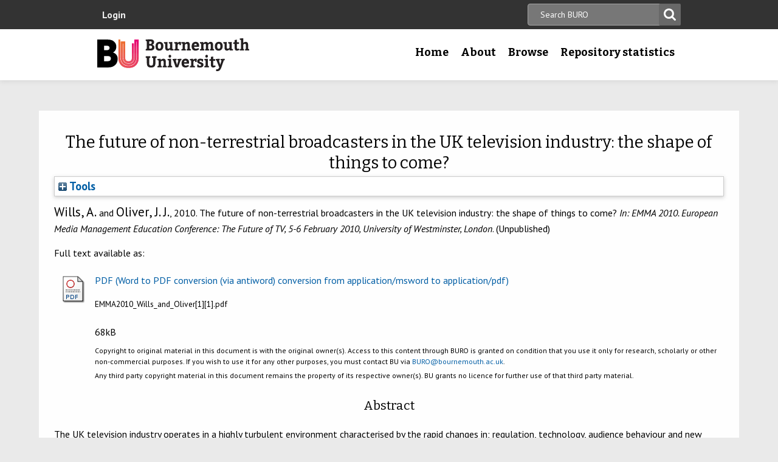

--- FILE ---
content_type: text/html; charset=utf-8
request_url: https://eprints.bournemouth.ac.uk/12342/
body_size: 44828
content:
<!DOCTYPE html>
<html xmlns="http://www.w3.org/1999/xhtml" lang="en-gb">

 <head>
    <meta http-equiv="X-UA-Compatible" content="IE=edge,chrome=1" />
    <title>
	Bournemouth University Research Online [BURO] -  The future of non-terrestrial broadcasters in the UK television industry: the shape of things to come? 
    </title>
    <meta http-equiv="Content-Type" content="text/html; charset=utf-8" />
<meta name="og:title" content="Research" />
<meta name="og:image" content="/images/pg-research.jpg" />
<link rel="shortcut icon" href="/favicon.ico" type="image/vnd.microsoft.icon" />
<meta name="nid" content="1061" />
<link rel="shortlink" href="/node/1061" />
<meta name="content_type" content="hub" />
    <meta name="MobileOptimized" content="width" />
    <meta name="HandheldFriendly" content="true" />
    <meta name="viewport" content="width=device-width, initial-scale=1" />
    <meta http-equiv="cleartype" content="on" />

        <!-- Favicons - the standard .ico file is uploaded to the theme root and automatically pulled in by Drupal -->
    <link rel="apple-touch-icon" sizes="57x57" href="/images/favicons/apple-touch-icon-57x57.png" />
    <link rel="apple-touch-icon" sizes="114x114" href="/images/favicons/apple-touch-icon-114x114.png" />
    <link rel="apple-touch-icon" sizes="72x72" href="/images/favicons/apple-touch-icon-72x72.png" />
    <link rel="apple-touch-icon" sizes="144x144" href="/images/favicons/apple-touch-icon-144x144.png" />
    <link rel="apple-touch-icon" sizes="60x60" href="/images/favicons/apple-touch-icon-60x60.png" />
    <link rel="apple-touch-icon" sizes="120x120" href="/images/favicons/apple-touch-icon-120x120.png" />
    <link rel="apple-touch-icon" sizes="76x76" href="/images/favicons/apple-touch-icon-76x76.png" />
    <link rel="apple-touch-icon" sizes="152x152" href="/images/favicons/apple-touch-icon-152x152.png" />
    <link rel="apple-touch-icon" sizes="180x180" href="/images/favicons/apple-touch-icon-180x180.png" />
    <link rel="icon" type="image/png" href="/images/favicons/favicon-192x192.png" sizes="192x192" />
    <link rel="icon" type="image/png" href="/images/favicons/favicon-160x160.png" sizes="160x160" />
    <link rel="icon" type="image/png" href="/images/favicons/favicon-96x96.png" sizes="96x96" />
    <link rel="icon" type="image/png" href="/images/favicons/favicon-16x16.png" sizes="16x16" />
    <link rel="icon" type="image/png" href="/images/favicons/favicon-32x32.png" sizes="32x32" />
    <meta name="msapplication-TileColor" content="#ffffff" />
    <meta name="msapplication-TileImage" content="/images/favicons/mstile-144x144.png" />

    <link type="text/css" rel="stylesheet" href="/style/css_lQaZfjVpwP_oGNqdtWCSpJT1EMqXdMiU84ekLLxQnc4.css" media="all" />
<link type="text/css" rel="stylesheet" href="/style/css_zRvMAI_bJax8k2xtXGOIpA_1MY-GtcZ6Usnh2bW1Q84.css" media="all" />
<link type="text/css" rel="stylesheet" href="/style/css_fpJLIrIiDH12HaZsPIeap5H2ZD2YXivp4yJ1GFAQLkg.css" media="all" />
<link type="text/css" rel="stylesheet" href="/style/css_ibaafO4HOwPbvEKM4D9m9xhBOa7M5raY6z9azUyHR8w.css" media="all" />
<link type="text/css" rel="stylesheet" href="/style/css_HxN4UEzvnlU6MZjpAmoGWBol6bUlIUGUKX1rx15_xdg.css" media="all" />
<link type="text/css" rel="stylesheet" href="/style/css_47DEQpj8HBSa-_TImW-5JCeuQeRkm5NMpJWZG3hSuFU.css" media="print" />
    <!--[if lt IE 9]>
      <script src="//html5shiv.googlecode.com/svn/trunk/html5.js"></script>
      <link type="text/css" rel="stylesheet" href="/sites/all/themes/bournemouth/assets/css/ie.css">
    <![endif]-->
    <script type="text/javascript" src="/javascript/js_gPM6NXOQjN2XM2JWQGfy07nKmcdDFrL289YA7h80ySs.js">// <!-- No script --></script>
<script type="text/javascript" src="/javascript/js_zRV_QHi5r5FxSSxKuFFWFUmkRXnFD4XPQXjNIo_cLyQ.js">// <!-- No script --></script>
<script type="text/javascript" src="/javascript/js_yjgKWhXmiv-XZQamNTAV3dGFnKEQk_5fXXBDT-m7yYM.js">// <!-- No script --></script>
<script type="text/javascript" src="/javascript/js_wr_JpMjWuY-Ch9t6l9QDl7sgNCgJ6LF2NYUrIfc4YYg.js">// <!-- No script --></script>
<script type="text/javascript">
<!--//--><![CDATA[//><!--
jQuery.extend(Drupal.settings, {"basePath":"\/","pathPrefix":"","ajaxPageState":{"theme":"bournemouth","theme_token":"Nq1GGANNQJuDFRkq3ZTS5OfjdynkAFUrUZ3JkA9LPqQ","jquery_version":"1.10","js":{"sites\/all\/modules\/drupal.org\/jquery_update\/replace\/jquery\/1.10\/jquery.min.js":1,"misc\/jquery.once.js":1,"misc\/drupal.js":1,"sites\/all\/modules\/drupal.org\/jquery_update\/replace\/ui\/ui\/minified\/jquery.ui.core.min.js":1,"sites\/all\/modules\/drupal.org\/jquery_update\/replace\/ui\/ui\/minified\/jquery.ui.widget.min.js":1,"sites\/all\/modules\/drupal.org\/jquery_update\/replace\/ui\/ui\/minified\/jquery.ui.button.min.js":1,"sites\/all\/modules\/drupal.org\/jquery_update\/replace\/ui\/ui\/minified\/jquery.ui.mouse.min.js":1,"sites\/all\/modules\/drupal.org\/jquery_update\/replace\/ui\/ui\/minified\/jquery.ui.draggable.min.js":1,"sites\/all\/modules\/drupal.org\/jquery_update\/replace\/ui\/ui\/minified\/jquery.ui.position.min.js":1,"sites\/all\/modules\/drupal.org\/jquery_update\/replace\/ui\/ui\/minified\/jquery.ui.resizable.min.js":1,"sites\/all\/modules\/drupal.org\/jquery_update\/replace\/ui\/ui\/minified\/jquery.ui.dialog.min.js":1,"misc\/ajax.js":1,"sites\/all\/modules\/drupal.org\/jquery_update\/js\/jquery_update.js":1,"sites\/all\/modules\/drupal.org\/environment_indicator\/tinycon.min.js":1,"sites\/all\/modules\/drupal.org\/environment_indicator\/environment_indicator.js":1,"sites\/all\/modules\/drupal.org\/environment_indicator\/color.js":1,"sites\/all\/modules\/numiko\/link_tracking_js\/auto_click_tracking.js":1,"sites\/all\/modules\/drupal.org\/linkit\/js\/linkit.js":1,"misc\/progress.js":1,"sites\/all\/modules\/drupal.org\/linkit\/editors\/ckeditor\/linkitDialog.js":1,"sites\/all\/themes\/bournemouth\/assets\/js\/production.js":1},"css":{"modules\/system\/system.base.css":1,"misc\/ui\/jquery.ui.core.css":1,"misc\/ui\/jquery.ui.theme.css":1,"misc\/ui\/jquery.ui.button.css":1,"misc\/ui\/jquery.ui.resizable.css":1,"misc\/ui\/jquery.ui.dialog.css":1,"sites\/all\/modules\/drupal.org\/date\/date_api\/date.css":1,"sites\/all\/modules\/drupal.org\/date\/date_popup\/themes\/datepicker.1.7.css":1,"sites\/all\/modules\/drupal.org\/environment_indicator\/environment_indicator.css":1,"sites\/all\/modules\/drupal.org\/google_appliance\/theme\/google_appliance.css":1,"sites\/all\/modules\/drupal.org\/views\/css\/views.css":1,"sites\/all\/modules\/drupal.org\/ckeditor\/css\/ckeditor.css":1,"sites\/all\/modules\/drupal.org\/ctools\/css\/ctools.css":1,"sites\/all\/modules\/numiko\/asset\/css\/assets.css":1,"sites\/all\/modules\/drupal.org\/field_collection\/field_collection.theme.css":1,"sites\/all\/themes\/bournemouth\/assets\/css\/global.css":1,"sites\/all\/themes\/bournemouth\/assets\/css\/print.css":1}},"linkit":{"autocompletePath":"https:\/\/www1.bournemouth.ac.uk\/linkit\/autocomplete\/___profile___?s=","dashboardPath":"\/linkit\/dashboard\/","currentInstance":{}}});
//--><!]]>
</script>

    <!-- Selectivizr for nth-child support in older IE -->
    <!--[if (gte IE 6)&(lte IE 8)]>
      <script type="text/javascript" src="/sites/all/themes/bournemouth/assets/js/selectivizr-min.js"></script>
    <![endif]-->

    <!-- Page hiding snippet (recommended)  -->
    <style>.async-hide { opacity: 0 !important} </style>
    <script>(function(a,s,y,n,c,h,i,d,e){s.className+=' '+y;h.start=1*new Date;
    h.end=i=function(){s.className=s.className.replace(RegExp(' ?'+y),'')};
    (a[n]=a[n]||[]).hide=h;setTimeout(function(){i();h.end=null},c);h.timeout=c;
    })(window,document.documentElement,'async-hide','dataLayer',800,
    {'GTM-54268N2':true});</script>

    <script>
    var _prum = [['id', '542a4910abe53d0355a9886c'],
                 ['mark', 'firstbyte', (new Date()).getTime()]];
    (function() {
        var s = document.getElementsByTagName('script')[0]
          , p = document.createElement('script');
        p.async = 'async';
        p.src = '//rum-static.pingdom.net/prum.min.js';
        s.parentNode.insertBefore(p, s);
    })();
    </script>

  <meta content="12342" name="eprints.eprintid" />
<meta content="23" name="eprints.rev_number" />
<meta content="archive" name="eprints.eprint_status" />
<meta content="43" name="eprints.userid" />
<meta content="disk0/00/01/23/42" name="eprints.dir" />
<meta content="2009-12-03 19:01:19" name="eprints.datestamp" />
<meta content="2022-03-14 13:27:10" name="eprints.lastmod" />
<meta content="2009-12-03 19:01:19" name="eprints.status_changed" />
<meta content="conference_item" name="eprints.type" />
<meta content="show" name="eprints.metadata_visibility" />
<meta content="Wills, Adrian" name="eprints.creators_name" />
<meta content="Oliver, John James" name="eprints.creators_name" />
<meta content="joliver@bournemouth.ac.uk" name="eprints.creators_id" />
<meta content="The future of non-terrestrial broadcasters in the UK television industry: the shape of things to come?" name="eprints.title" />
<meta content="unpub" name="eprints.ispublished" />
<meta content="ccms" name="eprints.subjects" />
<meta content="The UK television industry operates in a highly turbulent environment characterised by the rapid changes in; regulation, technology, audience behaviour and new media consumption. This competitive environment  makes it difficult for television companies to identify strategies for growth and may indeed place their very survival at risk.  

This paper investigates the future of the non-terrestrial television broadcasters (NTBs) in the UK and examines how they can maintain and develop their position as major outlets for television consumption over the next five years.  

Empirical data was collected using a scenario planning methodology which is widely known for its value in addressing environmental uncertainty by illustrating the future as having a limited number of possible. A range of experienced industry practitioners participated in the development of four future scenarios, based on the degree of technological convergence and the number of television gatekeepers present in the industry.  Having evaluated the implications of each scenario, and identified a number of early indicators that would signpost which was most likely to come about, the participants suggested three strategic options that non-terrestrial television broadcasters might adopt to compete effectively. These strategies included; investing in and owning original and exclusive content; forming strategic partnerships with other media companies; making significant investment in channel brands. 

Key Words: UK Television Industry, Non-Terrestrial Broadcasters, Scenario Planning, Competitive Strategy.  

" name="eprints.abstract" />
<meta content="completed" name="eprints.date_type" />
<meta content="2010-11-01" name="eprints.date" />
<meta content="media" name="eprints.depts" />
<meta content="73d623c5c4c7ecd8f7c661df2beaa1a3" name="eprints.creators_browse_id" />
<meta content="public" name="eprints.full_text_status" />
<meta content="paper" name="eprints.pres_type" />
<meta content="EMMA 2010.  European Media Management Education Conference: The Future of TV" name="eprints.event_title" />
<meta content="University of Westminster, London" name="eprints.event_location" />
<meta content="5-6 February 2010" name="eprints.event_dates" />
<meta content="conference" name="eprints.event_type" />
<meta content="FALSE" name="eprints.refereed" />
<meta content="Argyris, C. (2004).  Reflection and Beyond in Research on Organizational Learning. Management Learning, 35, (4), 507-509.

Bryant, A. (2006). ‘The Ocean’s Eleven Approach to Creativity.’ New Language for the New Medium of Television: Re-thinking TV. Premium Publishing:London.

Daymon, C. and Holloway, I. (2002). Qualitative Research Methods in Public Relations and Marketing Communications.  Routledge, London.

Fahey, L., and Randall, R. M. (1998). Learning from the future: Competitive foresight
scenarios. New York: John Wiley.

Foster, R. and Daymon, C. (2002). Future Reflections: Four Scenarios for Television in 2012. A scenario analysis study of the television industry.  Bournemouth Media School. Available at http://media.bournemouth.ac.uk/research/documents/fullreport.pdf

Foster, R. (2006). ‘A new model for the post-switchover world.’ New Language for the New Medium of Television: Re-thinking TV. Clarke, B. (Ed.) Premium Publishing: London (18-27).

Garvin, D.A. and Levesque, L.C. (2006). A Note on Scenario Planning. Harvard Business School Case Study 9-306-003.

Goldstein, K.J. (2008). The End of the Century of Mass Media 1912-2012: What Happens Next?  Presentation at Bournemouth Media School, 22 May.

Goodwin, D. (2005). ‘In Search of the Next Big Thing’, The Next Big Thing. Collins, M. (Ed.) Premium Publishing:London.

Graham, A. (2006). ‘Taking Content to the People.’ New Language for the New Medium of Television: Re-thinking TV. Premium Publishing:London.

Hamel, G. (1996). ‘Strategy as Revolution.’ Harvard Business Review, Jul-Aug, 69-82.
Hamel, G. &amp; Prahalad, C.K. (1989). ‘Strategic Intent’ Harvard Business Review. Reprinted Jul-Aug, 2005 in Best of HBR, 148-161.

Heggessey, L. (2005). ‘The Total Experience’: The Next Big Thing. Premium Publishing:London.

Kung, L. (2007). Strategic Leadership in the Media Industry. The Ashridge Journal, Autumn, 1-6.

Kung, L. (2008). Strategic Management in the Media. London:Sage.

Linneman, R.E. and Klein, H.E. (1979). ‘The Use of Multiple Scenarios by US industrial companies’, Long Range Planning, 12, 83-90. 

Lynch, R. (2006). Corporate Strategy. London:FT Prentice Hall.		

Malaska, P., Malmivirta, M., Meristo, T. and Hansen, S.O. (1984). ‘Scenarios in Europe: Who Uses Them and Why?, Long Range Planning, 17, 45-49.  

Mintzberg, H. (1987). ‘Crafting Strategy’, Harvard Business Review, Jul-Aug.

Mintzberg, H., Lampel, J., Quinn, J.B. and Ghoshal, S. (1998). Strategy Safari: A Guide through the wilds of Strategic Management. New York: Free Press.

Mintzberg, H., Lampel, J., Quinn, J.B. &amp; Ghoshal, S. (2003), The Strategy Process: Concepts, Contexts, Cases. Harlow: Prentice Hall.

Murdoch, E. (2005). ‘2015’: The Next Big Thing. Premium Publishing:London.

O’Brien, F.A. and Dyson, R.G. (2007). Supporting Strategy: Frameworks, Methods and Models New York:John Wiley.

Ofcom (2008).  Ofcom’s Second Public Service Broadcasting Review - Annex 7: A synopsis of Oliver &amp; Ohlbaum’s economic modelling of future scenarios for public service content. 14 Apr. Available at: http://www.ofcom.org.uk/consult/condocs/psb2_1/annex7.pdf 
[Accessed: 12/11/08]

Perez Laitre, F. J. (2007). The Paradigm Shift in Advertising and It’s Meaning for Advertising-Supported Media, Journal of Media Business Studies 3 (1): 41-49.

Quinn, J.B. (1980). Strategies for Change: Logical Incrementalism. Irwin, Homewood, IL.

Rees, W.D. &amp; Porter, C. (2006). Corporate strategy development and related management development: the case for the incremental approach, part 1 – the development of strategy. Industrial and Commercial Training, 38, (5), 226-231.
Richards, P. (2008). Analysing Revenue Prospects and Profitability. Presentation at The Future of Broadcasting Conference. 25 Jun.

Senge, P.M.,1990. The leader’s new work; building learning organisations’. Sloan Management Review, Vol. 32, No.1, 7-22. 

Schwartz, P. (1996), The Art of the Long View. Currency Doubleday: New York.

Shoemaker, P. (1993), cited in: Keough, S.M. and Shanahan, K.J. (2008), ‘Scenario Planning: Toward a More Complete Model for Practice’ Advances in Developing Human Resources 10 (April); 166-178.

Walley, N. (2006). ‘Multichannel to Multi-function TV: from Choice to Control.’ New Language for the New Medium of Television: Re-thinking TV. Premium Publishing:London.

Walton, J.S. (2008), ‘Scanning Beyond the Horizon: Exploring the Ontological and Epistemological Basis for Scenario Planning’. Advances in Developing Human Resources, 10, (April); 147-165.

Wilkinson, L. (1995). ‘How to Build Scenarios.’ Wired, ‘Scenarios: The Future of the Future’ Special Edition.

Withey, C. (2005). ‘The Next Big Thing is... Changing how you do Business’, The Next Big Thing. Premium Publishing:London.

Woodroffe, S. (2005). ‘The Shape of Things to Come’, The Next Big Thing. Premium Publishing:London.
 

" name="eprints.referencetext" />
<meta content="FALSE" name="eprints.coversheets_dirty" />
<meta content="info:eu-repo/semantics/conferenceObject" name="eprints.fp7_type" />
<meta content="2010-11-01" name="eprints.dates_date" />
<meta content="completed" name="eprints.dates_date_type" />
<meta content=" Wills, A. and Oliver, J. J., 2010.    The future of non-terrestrial broadcasters in the UK television industry: the shape of things to come?   In: EMMA 2010. European Media Management Education Conference: The Future of TV, 5-6 February 2010, University of Westminster, London.  (Unpublished)  " name="eprints.citation" />
<meta content="https://eprints.bournemouth.ac.uk/12342/2/EMMA2010_Wills_and_Oliver%5B1%5D%5B1%5D.pdf" name="eprints.document_url" />
<link href="http://purl.org/DC/elements/1.0/" rel="schema.DC" />
<meta content="https://eprints.bournemouth.ac.uk/12342/" name="DC.relation" />
<meta content="The future of non-terrestrial broadcasters in the UK television industry: the shape of things to come?" name="DC.title" />
<meta content="Wills, Adrian" name="DC.creator" />
<meta content="Oliver, John James" name="DC.creator" />
<meta content="Communication, Cultural and Media Studies" name="DC.subject" />
<meta content="The UK television industry operates in a highly turbulent environment characterised by the rapid changes in; regulation, technology, audience behaviour and new media consumption. This competitive environment  makes it difficult for television companies to identify strategies for growth and may indeed place their very survival at risk.  

This paper investigates the future of the non-terrestrial television broadcasters (NTBs) in the UK and examines how they can maintain and develop their position as major outlets for television consumption over the next five years.  

Empirical data was collected using a scenario planning methodology which is widely known for its value in addressing environmental uncertainty by illustrating the future as having a limited number of possible. A range of experienced industry practitioners participated in the development of four future scenarios, based on the degree of technological convergence and the number of television gatekeepers present in the industry.  Having evaluated the implications of each scenario, and identified a number of early indicators that would signpost which was most likely to come about, the participants suggested three strategic options that non-terrestrial television broadcasters might adopt to compete effectively. These strategies included; investing in and owning original and exclusive content; forming strategic partnerships with other media companies; making significant investment in channel brands. 

Key Words: UK Television Industry, Non-Terrestrial Broadcasters, Scenario Planning, Competitive Strategy.  

" name="DC.description" />
<meta content="2010-11-01" name="DC.date" />
<meta content="Conference or Workshop Item" name="DC.type" />
<meta content="NonPeerReviewed" name="DC.type" />
<meta content="application/pdf" name="DC.format" />
<meta content="en" name="DC.language" />
<meta content="https://eprints.bournemouth.ac.uk/12342/2/EMMA2010_Wills_and_Oliver%5B1%5D%5B1%5D.pdf" name="DC.identifier" />
<meta content=" Wills, A. and Oliver, J. J., 2010.    The future of non-terrestrial broadcasters in the UK television industry: the shape of things to come?   In: EMMA 2010. European Media Management Education Conference: The Future of TV, 5-6 February 2010, University of Westminster, London.  (Unpublished)  " name="DC.identifier" />
<!-- Highwire Press meta tags -->
<meta content="The future of non-terrestrial broadcasters in the UK television industry: the shape of things to come?" name="citation_title" />
<meta content="Wills, Adrian" name="citation_author" />
<meta content="Oliver, John James" name="citation_author" />
<meta content="2009/12/03" name="citation_online_date" />
<meta content="EMMA 2010.  European Media Management Education Conference: The Future of TV" name="citation_conference_title" />
<meta content="https://eprints.bournemouth.ac.uk/12342/2/EMMA2010_Wills_and_Oliver%5B1%5D%5B1%5D.pdf" name="citation_pdf_url" />
<meta content="2009/12/03" name="citation_date" />
<meta content="The UK television industry operates in a highly turbulent environment characterised by the rapid changes in; regulation, technology, audience behaviour and new media consumption. This competitive environment  makes it difficult for television companies to identify strategies for growth and may indeed place their very survival at risk.  

This paper investigates the future of the non-terrestrial television broadcasters (NTBs) in the UK and examines how they can maintain and develop their position as major outlets for television consumption over the next five years.  

Empirical data was collected using a scenario planning methodology which is widely known for its value in addressing environmental uncertainty by illustrating the future as having a limited number of possible. A range of experienced industry practitioners participated in the development of four future scenarios, based on the degree of technological convergence and the number of television gatekeepers present in the industry.  Having evaluated the implications of each scenario, and identified a number of early indicators that would signpost which was most likely to come about, the participants suggested three strategic options that non-terrestrial television broadcasters might adopt to compete effectively. These strategies included; investing in and owning original and exclusive content; forming strategic partnerships with other media companies; making significant investment in channel brands. 

Key Words: UK Television Industry, Non-Terrestrial Broadcasters, Scenario Planning, Competitive Strategy.  

" name="citation_abstract" />
<meta content="en" name="citation_language" />
<meta content="Communication, Cultural and Media Studies" name="citation_keywords" />
<!-- PRISM meta tags -->
<link href="https://www.w3.org/submissions/2020/SUBM-prism-20200910/" rel="schema.prism" />
<meta content="2009-12-03T19:01:19" name="prism.dateReceived" />
<meta content="2022-03-14T13:27:10" name="prism.modificationDate" />
<meta content="EMMA 2010.  European Media Management Education Conference: The Future of TV" name="prism.event" />
<meta content="Communication, Cultural and Media Studies" name="prism.keyword" />
<link href="https://eprints.bournemouth.ac.uk/12342/" rel="canonical" />
<link type="application/rdf+xml" title="RDF+XML" href="https://eprints.bournemouth.ac.uk/cgi/export/eprint/12342/RDFXML/bournemouth-eprint-12342.rdf" rel="alternate" />
<link type="text/plain" title="Refer" href="https://eprints.bournemouth.ac.uk/cgi/export/eprint/12342/Refer/bournemouth-eprint-12342.refer" rel="alternate" />
<link type="text/plain; charset=utf-8" title="Dublin Core FP7" href="https://eprints.bournemouth.ac.uk/cgi/export/eprint/12342/DC_Ext/bournemouth-eprint-12342.txt" rel="alternate" />
<link type="text/html; charset=utf-8" title="HTML Citation" href="https://eprints.bournemouth.ac.uk/cgi/export/eprint/12342/HTML/bournemouth-eprint-12342.html" rel="alternate" />
<link type="text/plain; charset=utf-8" title="BibTeX" href="https://eprints.bournemouth.ac.uk/cgi/export/eprint/12342/BibTeX/bournemouth-eprint-12342.bib" rel="alternate" />
<link type="text/plain; charset=utf-8" title="Simple Metadata" href="https://eprints.bournemouth.ac.uk/cgi/export/eprint/12342/Simple/bournemouth-eprint-12342.txt" rel="alternate" />
<link type="application/atom+xml;charset=utf-8" title="Atom" href="https://eprints.bournemouth.ac.uk/cgi/export/eprint/12342/Atom/bournemouth-eprint-12342.xml" rel="alternate" />
<link type="text/xml; charset=utf-8" title="METS" href="https://eprints.bournemouth.ac.uk/cgi/export/eprint/12342/METS/bournemouth-eprint-12342.xml" rel="alternate" />
<link type="text/plain" title="RefWorks" href="https://eprints.bournemouth.ac.uk/cgi/export/eprint/12342/RefWorks/bournemouth-eprint-12342.ref" rel="alternate" />
<link type="text/xml; charset=utf-8" title="MPEG-21 DIDL" href="https://eprints.bournemouth.ac.uk/cgi/export/eprint/12342/DIDL/bournemouth-eprint-12342.xml" rel="alternate" />
<link type="application/json; charset=utf-8" title="JSON" href="https://eprints.bournemouth.ac.uk/cgi/export/eprint/12342/JSON/bournemouth-eprint-12342.js" rel="alternate" />
<link type="text/plain" title="RDF+N-Triples" href="https://eprints.bournemouth.ac.uk/cgi/export/eprint/12342/RDFNT/bournemouth-eprint-12342.nt" rel="alternate" />
<link type="text/n3" title="RDF+N3" href="https://eprints.bournemouth.ac.uk/cgi/export/eprint/12342/RDFN3/bournemouth-eprint-12342.n3" rel="alternate" />
<link type="text/plain; charset=utf-8" title="Dublin Core" href="https://eprints.bournemouth.ac.uk/cgi/export/eprint/12342/DC/bournemouth-eprint-12342.txt" rel="alternate" />
<link type="text/plain; charset=utf-8" title="EndNote" href="https://eprints.bournemouth.ac.uk/cgi/export/eprint/12342/EndNote/bournemouth-eprint-12342.enw" rel="alternate" />
<link type="application/vnd.eprints.data+xml; charset=utf-8" title="EP3 XML" href="https://eprints.bournemouth.ac.uk/cgi/export/eprint/12342/XML/bournemouth-eprint-12342.xml" rel="alternate" />
<link type="text/plain; charset=utf-8" title="ASCII Citation" href="https://eprints.bournemouth.ac.uk/cgi/export/eprint/12342/Text/bournemouth-eprint-12342.txt" rel="alternate" />
<link type="text/xml; charset=utf-8" title="MODS" href="https://eprints.bournemouth.ac.uk/cgi/export/eprint/12342/MODS/bournemouth-eprint-12342.xml" rel="alternate" />
<link type="text/plain; charset=utf-8" title="OpenURL ContextObject in Span" href="https://eprints.bournemouth.ac.uk/cgi/export/eprint/12342/COinS/bournemouth-eprint-12342.txt" rel="alternate" />
<link type="text/plain" title="Reference Manager" href="https://eprints.bournemouth.ac.uk/cgi/export/eprint/12342/RIS/bournemouth-eprint-12342.ris" rel="alternate" />
<link type="text/xml; charset=utf-8" title="RIOXX2 XML" href="https://eprints.bournemouth.ac.uk/cgi/export/eprint/12342/RIOXX2/bournemouth-eprint-12342.xml" rel="alternate" />
<link type="text/xml; charset=utf-8" title="OpenURL ContextObject" href="https://eprints.bournemouth.ac.uk/cgi/export/eprint/12342/ContextObject/bournemouth-eprint-12342.xml" rel="alternate" />
<link type="text/csv; charset=utf-8" title="Multiline CSV" href="https://eprints.bournemouth.ac.uk/cgi/export/eprint/12342/CSV/bournemouth-eprint-12342.csv" rel="alternate" />
<link rel="Top" href="https://eprints.bournemouth.ac.uk/" />
    <link rel="Sword" href="https://eprints.bournemouth.ac.uk/sword-app/servicedocument" />
    <link rel="SwordDeposit" href="https://eprints.bournemouth.ac.uk/id/contents" />
    <link rel="Search" type="text/html" href="https://eprints.bournemouth.ac.uk/cgi/search" />
    <link rel="Search" type="application/opensearchdescription+xml" href="https://eprints.bournemouth.ac.uk/cgi/opensearchdescription" title="Bournemouth University Research Online [BURO]" />
    <script src="https://www.google.com/jsapi" type="text/javascript">
//padder
</script><script type="text/javascript">
// <![CDATA[
google.charts.load("current", {packages:["corechart", "geochart"]});
// ]]></script><script type="text/javascript">
// <![CDATA[
var eprints_http_root = "https://eprints.bournemouth.ac.uk";
var eprints_http_cgiroot = "https://eprints.bournemouth.ac.uk/cgi";
var eprints_oai_archive_id = "eprints.bournemouth.ac.uk";
var eprints_logged_in = false;
var eprints_logged_in_userid = 0; 
var eprints_logged_in_username = ""; 
var eprints_logged_in_usertype = ""; 
var eprints_lang_id = "en";
// ]]></script>
    <style type="text/css">.ep_logged_in { display: none }</style>
    <link rel="stylesheet" type="text/css" href="/style/auto-3.4.6.css?1764760548" />
    <script src="/javascript/auto-3.4.6.js?1757686861" type="text/javascript">
//padder
</script>
    <!--[if lte IE 6]>
        <link rel="stylesheet" type="text/css" href="/style/ie6.css" />
   <![endif]-->
    <meta content="EPrints 3.4.6" name="Generator" />
    <meta content="text/html; charset=UTF-8" http-equiv="Content-Type" />
    <meta content="en" http-equiv="Content-Language" />
    

  </head>
  <body class=" html not-front not-logged-in no-sidebars page-node page-node- page-node-1061 node-type-hub theme-burgundy">
<!-- Google Tag Manager -->
<noscript><iframe src="//www.googletagmanager.com/ns.html?id=GTM-LSWT" height="0" width="0" style="display:none;visibility:hidden"></iframe></noscript>
<script type="text/javascript">(function(w,d,s,l,i){w[l]=w[l]||[];w[l].push({'gtm.start':new Date().getTime(),event:'gtm.js'});var f=d.getElementsByTagName(s)[0];var j=d.createElement(s);var dl=l!='dataLayer'?'&amp;l='+l:'';j.src='//www.googletagmanager.com/gtm.js?id='+i+dl;j.type='text/javascript';j.async=true;f.parentNode.insertBefore(j,f);})(window,document,'script','dataLayer','GTM-LSWT');</script>
<!-- End Google Tag Manager -->
    <!--googleoff: index-->
    <!--googleoff: snippet-->
    <a href="#main-content" class="element-invisible element-focusable">Skip to main content</a>
          
  <header class="page-header" role="banner">
 
            <div class="page-header__top-navigation">
          <div class="region region-header">
	<div class="wrapper">  		<section class="block block-block-content block-block-content-utility clearfix">
                    <!-- utility.tpl.php -->
<div id="block-search-form" class="clearfix block block-search block-search-form block-search-utility-search utility-search clearfix" role="search">
	<form style="display:inline" action="/cgi/facet/simple2" accept-charset="utf-8" method="get">
                                <input type="text" size="50" name="q" class="searchbarbox" placeholder="Search BURO" />
                                <input type="submit" value="Search" name="_action_search" class="searchbarbutton" />
                                <input type="hidden" value="Search" name="_action_search" />
                                <input type="hidden" value="bytitle" name="_order" />
                                <input type="hidden" value="ALL" name="basic_srchtype" />
                                <input type="hidden" value="ALL" name="_satisfyall" />
        </form>
</div>

<nav id="block-menu-block-1" class="block block-menu-block block-menu-utility-navigation utility-navigation clearfix" role="navigation">
	<ul id="ep_tm_menu_tools" class="ep_tm_key_tools"><li class="ep_tm_key_tools_item"><a class="ep_tm_key_tools_item_link" href="/cgi/users/home">Login</a></li></ul>
</nav>
</section>
 
  	</div></div>
        </div>
    
    <div class="wrapper">

    <div class="page-header-row">

      <a class="page-header-logo" href="https://www1.bournemouth.ac.uk" target="_new">Bournemouth University</a>

        <div class="menu-wrapper"> <!-- this is needed for mobile menu -->
                    <div id="page-header-navigation" class="page-header__navigation">
            <div class="region region-primary-navigation">
	<div class="wrapper">  		<nav class="block block-menu-block menu-primary block-menu-block-4 clearfix">
                    <ul class="menu">
			<li class="first leaf menu-item menu-item-home"><a href="/" title="">Home</a></li>
			<li class="expanded menu-mlid-1436 menu-item menu-item-research"><a href="/information.html" title="">About</a></li>
			<li class="expanded menu-mlid-871 menu-item menu-item-study"><a href="/view/" title="">Browse</a></li>
			<li class="expanded menu-mlid-1506 menu-item menu-item-why-bu?"><a href="/stats.html" title="">Repository statistics</a></li>
		    </ul>
		</nav>
  	</div></div>
          </div>
                  </div>
      </div>

    </div><!-- //.wrapper -->

  </header><!-- //.page-header -->

<div class="ep_tm_page_content">

	<h1 class="ep_tm_pagetitle">
		

The future of non-terrestrial broadcasters in the UK television industry: the shape of things to come?


	</h1>
        <div class="ep_summary_content"><div class="ep_summary_content_top"><div class="ep_summary_box ep_plugin_summary_box_tools" id="ep_summary_box_1"><div class="ep_summary_box_title"><div class="ep_no_js">Tools</div><div class="ep_only_js" id="ep_summary_box_1_colbar" style="display: none"><a onclick="EPJS_blur(event); EPJS_toggleSlideScroll('ep_summary_box_1_content',true,'ep_summary_box_1');EPJS_toggle('ep_summary_box_1_colbar',true);EPJS_toggle('ep_summary_box_1_bar',false);return false" class="ep_box_collapse_link" href="#"><img border="0" src="/style/images/minus.png" alt="-" /> Tools</a></div><div class="ep_only_js" id="ep_summary_box_1_bar"><a onclick="EPJS_blur(event); EPJS_toggleSlideScroll('ep_summary_box_1_content',false,'ep_summary_box_1');EPJS_toggle('ep_summary_box_1_colbar',false);EPJS_toggle('ep_summary_box_1_bar',true);return false" class="ep_box_collapse_link" href="#"><img border="0" src="/style/images/plus.png" alt="+" /> Tools</a></div></div><div class="ep_summary_box_body" id="ep_summary_box_1_content" style="display: none"><div id="ep_summary_box_1_content_inner"><div class="ep_block" style="margin-bottom: 1em"><form action="https://eprints.bournemouth.ac.uk/cgi/export_redirect" accept-charset="utf-8" method="get">
  <input value="12342" type="hidden" name="eprintid" id="eprintid" />
  <select name="format" aria-labelledby="box_tools_export_button">
    <option value="RDFXML">RDF+XML</option>
    <option value="Refer">Refer</option>
    <option value="DC_Ext">Dublin Core FP7</option>
    <option value="HTML">HTML Citation</option>
    <option value="BibTeX">BibTeX</option>
    <option value="Simple">Simple Metadata</option>
    <option value="Atom">Atom</option>
    <option value="METS">METS</option>
    <option value="RefWorks">RefWorks</option>
    <option value="DIDL">MPEG-21 DIDL</option>
    <option value="JSON">JSON</option>
    <option value="RDFNT">RDF+N-Triples</option>
    <option value="RDFN3">RDF+N3</option>
    <option value="DC">Dublin Core</option>
    <option value="EndNote">EndNote</option>
    <option value="XML">EP3 XML</option>
    <option value="Text">ASCII Citation</option>
    <option value="MODS">MODS</option>
    <option value="COinS">OpenURL ContextObject in Span</option>
    <option value="RIS">Reference Manager</option>
    <option value="RIOXX2">RIOXX2 XML</option>
    <option value="ContextObject">OpenURL ContextObject</option>
    <option value="CSV">Multiline CSV</option>
  </select>
  <input class="ep_form_action_button" value="Export" type="submit" id="box_tools_export_button" />
</form></div></div></div></div></div><div class="ep_summary_content_left"></div><div class="ep_summary_content_right"></div><div class="ep_summary_content_main"><p class="ep_block" style="margin-bottom: 1em">

<span class="person_name">Wills, A.</span> and <span class="person_name">Oliver, J. J.</span>, 2010. 




    The future of non-terrestrial broadcasters in the UK television industry: the shape of things to come?
  


    <em>In: EMMA 2010.  European Media Management Education Conference: The Future of TV, 5-6 February 2010, University of Westminster, London</em>.
     (Unpublished)
  


</p><p class="ep_block" style="margin-bottom: 1em">Full text available as:</p><table class="ep_block" style="margin-bottom: 1em"><tr><td valign="top" style="text-align:center"><a class="ep_document_link" onblur="EPJS_HidePreview( event, 'doc_preview_2912', 'right' );" onmouseover="EPJS_ShowPreview( event, 'doc_preview_2912', 'right' );" onfocus="EPJS_ShowPreview( event, 'doc_preview_2912', 'right' );" onmouseout="EPJS_HidePreview( event, 'doc_preview_2912', 'right' );" href="https://eprints.bournemouth.ac.uk/12342/2/EMMA2010_Wills_and_Oliver%5B1%5D%5B1%5D.pdf"><img class="ep_doc_icon" border="0" src="https://eprints.bournemouth.ac.uk/style/images/fileicons/application_pdf.png" title="Word to PDF conversion (via antiword) conversion from application/msword to application/pdf" alt="[thumbnail of Word to PDF conversion (via antiword) conversion from application/msword to application/pdf]" /></a><div class="ep_preview" id="doc_preview_2912"><div><div><span><img class="ep_preview_image" border="0" src="https://eprints.bournemouth.ac.uk/12342/2.haspreviewThumbnailVersion/EMMA2010_Wills_and_Oliver%5B1%5D%5B1%5D.pdf" alt="" id="doc_preview_2912_img" /><div class="ep_preview_title">Preview</div></span></div></div></div></td><td valign="top">

<!-- document citation -->


<span class="ep_document_citation">
<a class="ep_document_link" href="https://eprints.bournemouth.ac.uk/12342/2/EMMA2010_Wills_and_Oliver%5B1%5D%5B1%5D.pdf"><span class="document_format">PDF (Word to PDF conversion (via antiword) conversion from application/msword to application/pdf)</span></a>
<br /><span class="document_filename">EMMA2010_Wills_and_Oliver[1][1].pdf</span>



</span>

<br />68kB</td></tr><tr><td></td><td class="summary_page_copyright_notice" valign="top">
<p>Copyright to original material in this document is with the original owner(s). Access to this content through BURO is granted on condition that you use it only for research, scholarly or other non-commercial purposes. If you wish to use it for any other purposes, you must contact BU via <a href="mailto:BURO@bournemouth.ac.uk">BURO@bournemouth.ac.uk</a>.</p> 
<p>Any third party copyright material in this document remains the property of its respective owner(s). BU grants no licence for further use of that third party material.</p>
  </td></tr></table><div class="ep_block"><h2>Abstract</h2><p class="abstract" style="text-align: left; margin: 1em auto 0em auto">The UK television industry operates in a highly turbulent environment characterised by the rapid changes in; regulation, technology, audience behaviour and new media consumption. This competitive environment  makes it difficult for television companies to identify strategies for growth and may indeed place their very survival at risk.  &#13;
&#13;
This paper investigates the future of the non-terrestrial television broadcasters (NTBs) in the UK and examines how they can maintain and develop their position as major outlets for television consumption over the next five years.  &#13;
&#13;
Empirical data was collected using a scenario planning methodology which is widely known for its value in addressing environmental uncertainty by illustrating the future as having a limited number of possible. A range of experienced industry practitioners participated in the development of four future scenarios, based on the degree of technological convergence and the number of television gatekeepers present in the industry.  Having evaluated the implications of each scenario, and identified a number of early indicators that would signpost which was most likely to come about, the participants suggested three strategic options that non-terrestrial television broadcasters might adopt to compete effectively. These strategies included; investing in and owning original and exclusive content; forming strategic partnerships with other media companies; making significant investment in channel brands. &#13;
&#13;
Key Words: UK Television Industry, Non-Terrestrial Broadcasters, Scenario Planning, Competitive Strategy.  &#13;
&#13;
</p></div><table class="ep_block" cellpadding="3" border="0" style="margin-bottom: 1em"><tr class="ep_table_row"><th class="ep_row ep_table_header" valign="top">Item Type:</th><td class="ep_row ep_table_data" valign="top">Conference or Workshop Item (Paper)</td></tr><tr class="ep_table_row"><th class="ep_row ep_table_header" valign="top">Group:</th><td class="ep_row ep_table_data" valign="top"><a href="https://eprints.bournemouth.ac.uk/view/depts/media/">Faculty of Media &amp; Communication (Until 31/07/2025)</a></td></tr><tr class="ep_table_row"><th class="ep_row ep_table_header" valign="top">ID Code:</th><td class="ep_row ep_table_data" valign="top">12342</td></tr><tr class="ep_table_row"><th class="ep_row ep_table_header" valign="top">Deposited By:</th><td class="ep_row ep_table_data" valign="top">
      

<span class="ep_name_citation"><span class="person_name">Dr John J. Oliver</span></span>


</td></tr><tr class="ep_table_row"><th class="ep_row ep_table_header" valign="top">Deposited On:</th><td class="ep_row ep_table_data" valign="top">03 Dec 2009 19:01</td></tr><tr class="ep_table_row"><th class="ep_row ep_table_header" valign="top">Last Modified:</th><td class="ep_row ep_table_data" valign="top">14 Mar 2022 13:27</td></tr></table><div class="ep_block altmetric-div" style="margin-bottom: 1em"><script src="https://d1bxh8uas1mnw7.cloudfront.net/assets/embed.js">// <!-- No script --></script><div data-doi="" data-badge-details="right" class="altmetric-embed" data-badge-type="medium-donut"></div></div><div style="clear: both;"></div>
<h2 class="irstats2_summary_page_header">Downloads</h2>
<div class="irstats2_summary_page_container">
<p>Downloads per month over past year</p>
<div id="irstats2_summary_page_downloads" class="irstats2_graph"></div>
<!--<p style="text-align:center"><a href="#" id="irstats2_summary_page:link">View more statistics</a></p>-->
</div>
<script type="text/javascript">

	google.setOnLoadCallback( function(){ drawChart_eprint( '12342' ) } );
	
	function drawChart_eprint( irstats2_summary_page_eprintid ){ 

		/* $( 'irstats2_summary_page:link' ).setAttribute( 'href', '/cgi/stats/report/eprint/' + irstats2_summary_page_eprintid ); */

		new EPJS_Stats_GoogleGraph ( {
			'context': {
				'range':'1y',
				'set_name': 'eprint',
				'set_value': irstats2_summary_page_eprintid,
				'datatype':'downloads'
			},
			'options': {
				'container_id': 'irstats2_summary_page_downloads', 'date_resolution':'month','graph_type':'column'
			}
		} );
	}

</script>
<a href="/cgi/stats/report/eprint/12342">More statistics for this item...</a><table style="margin-right: auto; margin-left: auto; margin-top: 1em"><tr><td align="right">Repository Staff Only - </td><td><form action="https://eprints.bournemouth.ac.uk/cgi/users/home" accept-charset="utf-8" method="post" enctype="multipart/form-data"><input value="EPrint::View" type="hidden" name="screen" id="screen" /><input value="12342" type="hidden" name="eprintid" id="eprintid" /><div><input class="ep_form_action_button" value="Edit this item" type="submit" role="button" name="_action_null" /> </div></form></td></tr></table></div><div class="ep_summary_content_bottom"></div><div class="ep_summary_content_after"></div></div>
</div>
 
      <footer role="contentinfo" class="page-footer">

                  <div class="region region-footer-post">
	  		<nav class="block block-menu-block block-menu-block-8 clearfix">
                    <ul class="menu"><li class="first leaf menu-mlid-1716 menu-item menu-item-©-bournemouth-university-2006---2019.-all-rights-reserved."><h4 title="" class="nolink">© Bournemouth University 2006 - 2019. All rights reserved.</h4></li>
<li class="leaf menu-mlid-1726 menu-item menu-item-charitable-status"><a href="https://www1.bournemouth.ac.uk/about/governance/financial-information/our-charitable-status" title="" target="_blank">Charitable status</a></li>
<li class="leaf menu-mlid-1736 menu-item menu-item-website-privacy-&amp;-cookies"><a href="https://www1.bournemouth.ac.uk/about/governance/digital-security/website-privacy-cookies-policy" title="" target="_blank">Website privacy &amp; cookies</a></li>
<li class="last leaf menu-mlid-1741 menu-item menu-item-copyright-and-terms-of-use"><a href="https://www1.bournemouth.ac.uk/about/governance/digital-security/website-terms-conditions" title="" target="_blank">Copyright and terms of use</a></li>
</ul></nav>
<section class="block block-block-content block-block-content-social-links clearfix">
                    <ul class="social-list">
	<li><a href="https://www1.bournemouth.ac.uk/research" target="_blank">Research</a></li>
	<li><a href="https://www1.bournemouth.ac.uk/students/library" target="_blank">Library</a></li>
	<li><a href="https://www1.bournemouth.ac.uk/about/governance/access-information" target="_blank">Access to Information</a></li>

</ul></section>
 
  	</div>
        
    </footer>
        </body>
</html>

--- FILE ---
content_type: text/css
request_url: https://eprints.bournemouth.ac.uk/style/css_HxN4UEzvnlU6MZjpAmoGWBol6bUlIUGUKX1rx15_xdg.css
body_size: 28398
content:
@import url(https://fonts.googleapis.com/css?family=Bitter:400,700|PT+Sans:400,400italic,700);article,aside,details,figcaption,figure,footer,header,hgroup,main,nav,section,summary{display:block}audio,canvas,video{display:inline-block}audio:not([controls]){display:none;height:0}[hidden]{display:none}html{-webkit-text-size-adjust:100%;-ms-text-size-adjust:100%}body{margin:0}a:focus{outline:thin dotted}a:active,a:hover{outline:0}abbr[title]{border-bottom:1px dotted}b,strong{font-weight:700}dfn{font-style:italic}hr{-moz-box-sizing:content-box;box-sizing:content-box}mark{background:#ff0;color:#000}code,kbd,pre,samp{font-family:monospace,serif;font-size:1em}pre{white-space:pre-wrap}sub,sup{font-size:75%;line-height:0;position:relative;vertical-align:baseline}sup{top:-.5em}sub{bottom:-.25em}img{border:0}svg:not(:root){overflow:hidden}figure{margin:0}fieldset{border:1px solid silver}legend{border:0}button,input,select,textarea{font-family:inherit;font-size:100%;margin:0}button,input{line-height:normal}button,select{text-transform:none}button,html input[type=button],input[type=reset],input[type=submit]{-webkit-appearance:button;cursor:pointer}button[disabled],html input[disabled]{cursor:default}input[type=checkbox],input[type=radio]{-moz-box-sizing:border-box;box-sizing:border-box;padding:0}input[type=search]::-webkit-search-cancel-button,input[type=search]::-webkit-search-decoration{-webkit-appearance:none}button::-moz-focus-inner,input::-moz-focus-inner{border:0;padding:0}textarea{overflow:auto;vertical-align:top}table{border-collapse:collapse;border-spacing:0}*,:after,:before{-moz-box-sizing:border-box;box-sizing:border-box;-webkit-font-smoothing:antialiased}blockquote,caption,dd,dl,fieldset,form,h1,h2,h3,h4,h5,h6,hr,legend,ol,p,pre,table,td,th,ul{margin:0;padding:0}abbr[title],dfn[title]{cursor:help}ins,u{text-decoration:none}ins{border-bottom:1px solid}img{font-style:italic}button,label,option,select,textarea{cursor:pointer}.text-input:active,.text-input:focus,textarea:active,textarea:focus{cursor:text;outline:0}.block-views-events-events .block-3-col:after,.block-views-events-events .view-filters:after,.block-views-news-news .block-3-col:after,.block-views-news-news .view-filters:after,.clearfix:after,.container:after,.node-type-course .region-content-post:after,.page-header-row:after,.search-filter .item-list ul:after,.subnav-wrapper:after,.view-mode-list:after,.wrapper:after,form.search-google-appliance-search-form .container-inline:after{content:"";display:table;clear:both}.island,.islet,.media,address,blockquote,dl,fieldset,figure,h1,h2,h3,h4,h5,h6,hgroup,ol,p,pre,table,ul{margin-bottom:24px;margin-bottom:1.5rem}.islet .island,.islet .islet,.islet .media,.islet address,.islet blockquote,.islet dl,.islet fieldset,.islet figure,.islet h1,.islet h2,.islet h3,.islet h4,.islet h5,.islet h6,.islet hgroup,.islet ol,.islet p,.islet pre,.islet table,.islet ul{margin-bottom:12px;margin-bottom:.75rem}.landmark{margin-bottom:48px;margin-bottom:3rem}dd,ol,ul{margin-left:24px;margin-left:1.5rem}dd,dt,li{margin-bottom:12px}pre{overflow:auto}pre mark{background:0 0;border-bottom:1px solid;color:inherit}.code-comment{opacity:.75;filter:alpha(opacity=75)}.line-numbers{font-family:monospace,serif;list-style:decimal-leading-zero inside;white-space:nowrap;overflow:auto;margin-left:0}.line-numbers code{white-space:pre}fieldset{padding:24px}input[type=search]{-webkit-appearance:none}input,input[type=email],input[type=number],input[type=password],input[type=search],input[type=text],textarea{padding:8px;padding:.5rem;border:1px solid #ddd;border-radius:2px;width:100%;margin-bottom:24px}input:active,input:focus,input[type=email]:active,input[type=email]:focus,input[type=number]:active,input[type=number]:focus,input[type=password]:active,input[type=password]:focus,input[type=search]:active,input[type=search]:focus,input[type=text]:active,input[type=text]:focus,textarea:active,textarea:focus{outline:0;border-color:#47c7f0}legend{padding:0 12px;padding:0 .75rem;margin-left:-12px;margin-left:-.75rem}input[type=checkbox]+label,input[type=radio]+label{display:inline-block;*display:inline;zoom:1}input[type=search]{-moz-box-sizing:border-box;box-sizing:border-box}input[type=checkbox],input[type=radio]{width:auto;margin-right:12px}input[type=color]{background-color:#fff;min-height:40px}select{appearance:none;border-radius:0;border:1px solid #ddd;padding:.25rem}.label,label{display:block}.spoken-form label{display:inline-block;font:inherit}.alpha,.full-bleed-title,.google-appliance-results-control-bar,h1{font-size:24px;font-size:1.5rem;line-height:1.333333333;font-family:Bitter,Rockwell,Georgia,Times,"Times New Roman",serif}.beta,h2{font-size:24px;font-size:1.5rem;line-height:1;font-family:Bitter,Rockwell,Georgia,Times,"Times New Roman",serif}.course-list-teaser .course-name,.gamma,h3{font-size:20px;font-size:1.25rem;line-height:1.2;font-family:Bitter,Rockwell,Georgia,Times,"Times New Roman",serif}.delta,.masonry-teaser .teaser-title,h4{font-size:16px;font-size:1rem;line-height:1.5;font-family:Bitter,Rockwell,Georgia,Times,"Times New Roman",serif}.epsilon,h5{font-size:14px;font-size:.875rem;line-height:1.142857143;margin-bottom:.5em}.zeta,h6{font-size:12px;font-size:.75rem;line-height:1.333333333}.giga{font-size:60px;font-size:3.75rem;line-height:1.6}.mega,.node-type-campaign .hero-title{font-size:48px;font-size:3rem;line-height:1.166666667}.kilo{font-size:32px;font-size:2rem;line-height:1.16}@media all and (min-width:48em){.alpha,.full-bleed-title,.google-appliance-results-control-bar,h1{font-size:28px;font-size:1.75rem;line-height:1.285714286}.beta,h2{font-size:24px;font-size:1.5rem;line-height:1}.course-list-teaser .course-name,.gamma,h3{font-size:20px;font-size:1.25rem;line-height:1.2}.delta,.masonry-teaser .teaser-title,h4{font-size:16px;font-size:1rem;line-height:1.333}.epsilon,h5{font-size:14px;font-size:.875rem;line-height:1.5;margin-bottom:.5em}.zeta,h6{font-size:12px;font-size:.75rem;line-height:1.5}.giga{font-size:80px;font-size:5rem;line-height:1.2}.mega,.node-type-campaign .hero-title{font-size:64px;font-size:4rem;line-height:1.125}.kilo{font-size:48px;font-size:3rem;line-height:1.16}}img{max-width:100%}img[height],img[width]{max-width:none}.img--round{border-radius:2px}.img--right{float:right;margin-bottom:24px;margin-left:24px}.img--left{float:left;margin-right:24px;margin-bottom:24px}.img--center{display:block;margin-right:auto;margin-bottom:24px;margin-left:auto}figure>img{display:block}a{color:#005EA5;text-decoration:none}a:focus,a:hover{color:#004f8c;text-decoration:underline}li>ol,li>ul{margin-bottom:0}.numbered-list{list-style-type:decimal}html{font:1em/1.5 "PT Sans","Lucida Sans Unicode","Lucida Grande",sans-serif;overflow-y:scroll;min-height:100%;color:#333}body{min-height:100%;overflow:hidden;padding-top:60px;position:relative}@media all and (min-width:48em){body{padding-top:125px}}@media all and (min-width:62.0625em){body{padding-top:132px}}@media all and (min-width:87.5em){body{padding-top:138px}}q{quotes:"‘" "’" "\\201C" "\\201D"}q:before{content:"\2018";content:open-quote}q:after{content:"\2019";content:close-quote}blockquote{font-family:Bitter,Rockwell,Georgia,Times,"Times New Roman",serif;font-size:18px;font-size:1.125rem;color:#60656f;quotes:"“" "”" "“" "”";margin-left:24px;margin-left:1.5rem;padding:20px 20px 20px 50px;padding:1.25rem 1.25rem 1.25rem 3.125rem;position:relative}blockquote:after,blockquote:before{font-size:60px;font-size:3.75rem;line-height:1em;position:absolute}blockquote:before{top:18px;top:1.125rem;content:open-quote;left:0;left:0rem}blockquote p:last-of-type{margin-bottom:0}.source,blockquote cite{display:block;text-indent:0;padding:13px 0;padding:.8125rem 0;font-size:13px;font-size:.8125rem}.source:before,blockquote cite:before{content:"\2014"}.smallprint{font-size:14px;font-size:.875rem;line-height:1.714285714}.milli,small{font-size:12px;font-size:.75rem;line-height:2}.micro{font-size:10px;font-size:.625rem;line-height:1.2}table{width:100%}td,th{text-align:left;vertical-align:top;padding:5px;border:1px solid #999}th{background-color:#f7f7f7}.table-wrap{width:100%;overflow:scroll;-webkit-overflow-scrolling:touch}hr{border:0;height:4px;background:#000;margin-bottom:24px}.node-type-course .region-content-post,.wrapper{max-width:1000px;padding:0 20px;margin:0 auto}@media all and (min-width:87.5em){.node-type-course .region-content-post,.wrapper{max-width:1240px}}.container{margin:0 auto}.page-content{padding:30px 20px;padding:1.875rem 1.25rem}.node-type-course .block-slices-slice-sliding-content .sliding-content-titles,.sidebar{background-color:#eaeaea;margin:0 -20px -20px -20px;padding:20px}@media all and (min-width:48em){.node-type-course .block-slices-slice-sliding-content .sliding-content-titles,.sidebar{color:#60656f;background-color:transparent;margin:0;padding:0}}.page-header{background-color:#fff;box-shadow:0 2px 8px 0 rgba(50,50,50,.1);-webkit-transition:padding .35s;transition:padding .35s;z-index:100;height:60px;display:block;position:absolute;top:0;left:0;width:100%}@media all and (min-width:48em){.page-header{height:auto}}.page-header-row{position:relative}@media all and (min-width:31.25em){.page-header-row{padding:8px 0}}@media all and (min-width:48em){.page-header-row{padding:15px 0}}.fixed .page-header{position:fixed;width:100%;top:0;left:0}.lt-ie9 .page-header{border-bottom:1px solid #ddd}.lt-ie9 .page-header .menu-wrapper{overflow:hidden}.no-js .page-header{height:auto}.menu-wrapper{display:inline}@media all and (min-width:31.25em){.block-1-col .teaser-thumbnail-wrapper{width:66.10169%;float:left;margin-right:1.69492%}}@media all and (min-width:31.25em){.block-1-col .teaser-details{width:32.20339%;margin-right:1.69492%;margin-right:0;float:right}}@media all and (min-width:31.25em){.block-2-col .view-mode-text_and_content,.block-2-col>.node-teaser,.block-2-col>.view-mode-masonry,.block-2-col>.view-mode-text_and_media,.node-type-course .block-slices-slice-fc-people-content .block-2-col>.single-person-block{width:49.15254%;float:left;margin-right:1.69492%}.block-2-col .view-mode-text_and_content:nth-of-type(-n+2),.block-2-col>.node-teaser:nth-of-type(-n+2),.block-2-col>.view-mode-masonry:nth-of-type(-n+2),.block-2-col>.view-mode-text_and_media:nth-of-type(-n+2),.node-type-course .block-slices-slice-fc-people-content .block-2-col>.single-person-block:nth-of-type(-n+2){margin-top:0}.block-2-col .view-mode-text_and_content.nth-2,.block-2-col .view-mode-text_and_content:nth-of-type(2n),.block-2-col>.node-teaser.nth-2,.block-2-col>.node-teaser:nth-of-type(2n),.block-2-col>.view-mode-masonry.nth-2,.block-2-col>.view-mode-masonry:nth-of-type(2n),.block-2-col>.view-mode-text_and_media.nth-2,.block-2-col>.view-mode-text_and_media:nth-of-type(2n),.node-type-course .block-slices-slice-fc-people-content .block-2-col>.nth-2.single-person-block,.node-type-course .block-slices-slice-fc-people-content .block-2-col>.single-person-block:nth-of-type(2n){margin-right:0;float:right;float:left}.block-2-col .view-mode-text_and_content:nth-of-type(2n+1),.block-2-col>.node-teaser:nth-of-type(2n+1),.block-2-col>.view-mode-masonry:nth-of-type(2n+1),.block-2-col>.view-mode-text_and_media:nth-of-type(2n+1),.node-type-course .block-slices-slice-fc-people-content .block-2-col>.single-person-block:nth-of-type(2n+1){clear:left}}@media all and (min-width:31.25em){.block-3-col .view-mode-text_and_content,.block-3-col>.node-teaser,.block-3-col>.view-mode-masonry,.block-3-col>.view-mode-text_and_media,.node-type-course .block-slices-slice-fc-people-content .block-3-col>.single-person-block{width:32.20339%;float:left;margin-right:1.69492%}.block-3-col .view-mode-text_and_content:nth-of-type(-n+3),.block-3-col>.node-teaser:nth-of-type(-n+3),.block-3-col>.view-mode-masonry:nth-of-type(-n+3),.block-3-col>.view-mode-text_and_media:nth-of-type(-n+3),.node-type-course .block-slices-slice-fc-people-content .block-3-col>.single-person-block:nth-of-type(-n+3){margin-top:0}.block-3-col .view-mode-text_and_content.nth-3,.block-3-col .view-mode-text_and_content:nth-of-type(3n),.block-3-col>.node-teaser.nth-3,.block-3-col>.node-teaser:nth-of-type(3n),.block-3-col>.view-mode-masonry.nth-3,.block-3-col>.view-mode-masonry:nth-of-type(3n),.block-3-col>.view-mode-text_and_media.nth-3,.block-3-col>.view-mode-text_and_media:nth-of-type(3n),.node-type-course .block-slices-slice-fc-people-content .block-3-col>.nth-3.single-person-block,.node-type-course .block-slices-slice-fc-people-content .block-3-col>.single-person-block:nth-of-type(3n){margin-right:0;float:right;float:left}.block-3-col .view-mode-text_and_content:nth-of-type(3n+1),.block-3-col>.node-teaser:nth-of-type(3n+1),.block-3-col>.view-mode-masonry:nth-of-type(3n+1),.block-3-col>.view-mode-text_and_media:nth-of-type(3n+1),.node-type-course .block-slices-slice-fc-people-content .block-3-col>.single-person-block:nth-of-type(3n+1){clear:left}}.block-4-col .view-mode-text_and_content,.block-4-col>.node-teaser,.block-4-col>.view-mode-masonry,.block-4-col>.view-mode-text_and_media,.node-type-course .block-slices-slice-fc-people-content .block-4-col>.single-person-block{margin-top:24px;margin-top:1.5rem}@media all and (min-width:31.25em){.block-4-col .view-mode-text_and_content,.block-4-col>.node-teaser,.block-4-col>.view-mode-masonry,.block-4-col>.view-mode-text_and_media,.node-type-course .block-slices-slice-fc-people-content .block-4-col>.single-person-block{width:49.15254%;float:left;margin-right:1.69492%}.block-4-col .view-mode-text_and_content:nth-of-type(-n+2),.block-4-col>.node-teaser:nth-of-type(-n+2),.block-4-col>.view-mode-masonry:nth-of-type(-n+2),.block-4-col>.view-mode-text_and_media:nth-of-type(-n+2),.node-type-course .block-slices-slice-fc-people-content .block-4-col>.single-person-block:nth-of-type(-n+2){margin-top:0}.block-4-col .view-mode-text_and_content:nth-of-type(2n),.block-4-col>.node-teaser:nth-of-type(2n),.block-4-col>.view-mode-masonry:nth-of-type(2n),.block-4-col>.view-mode-text_and_media:nth-of-type(2n),.node-type-course .block-slices-slice-fc-people-content .block-4-col>.single-person-block:nth-of-type(2n){margin-right:0;float:right;float:left}.block-4-col .view-mode-text_and_content:nth-of-type(2n+3),.block-4-col>.node-teaser:nth-of-type(2n+3),.block-4-col>.view-mode-masonry:nth-of-type(2n+3),.block-4-col>.view-mode-text_and_media:nth-of-type(2n+3),.node-type-course .block-slices-slice-fc-people-content .block-4-col>.single-person-block:nth-of-type(2n+3){clear:left}}@media all and (min-width:48em){.block-4-col .view-mode-text_and_content,.block-4-col>.node-teaser,.block-4-col>.view-mode-masonry,.block-4-col>.view-mode-text_and_media,.node-type-course .block-slices-slice-fc-people-content .block-4-col>.single-person-block{margin-top:1.69492%;width:23.72881%;float:left;margin-right:1.69492%}.block-4-col .view-mode-text_and_content:nth-of-type(-n+4),.block-4-col>.node-teaser:nth-of-type(-n+4),.block-4-col>.view-mode-masonry:nth-of-type(-n+4),.block-4-col>.view-mode-text_and_media:nth-of-type(-n+4),.node-type-course .block-slices-slice-fc-people-content .block-4-col>.single-person-block:nth-of-type(-n+4){margin-top:0}.block-4-col .view-mode-text_and_content.nth-2,.block-4-col .view-mode-text_and_content:nth-of-type(2n),.block-4-col>.node-teaser.nth-2,.block-4-col>.node-teaser:nth-of-type(2n),.block-4-col>.view-mode-masonry.nth-2,.block-4-col>.view-mode-masonry:nth-of-type(2n),.block-4-col>.view-mode-text_and_media.nth-2,.block-4-col>.view-mode-text_and_media:nth-of-type(2n),.node-type-course .block-slices-slice-fc-people-content .block-4-col>.nth-2.single-person-block,.node-type-course .block-slices-slice-fc-people-content .block-4-col>.single-person-block:nth-of-type(2n){width:23.72881%;float:left;margin-right:1.69492%}.block-4-col .view-mode-text_and_content:nth-of-type(2n+3),.block-4-col>.node-teaser:nth-of-type(2n+3),.block-4-col>.view-mode-masonry:nth-of-type(2n+3),.block-4-col>.view-mode-text_and_media:nth-of-type(2n+3),.node-type-course .block-slices-slice-fc-people-content .block-4-col>.single-person-block:nth-of-type(2n+3){clear:none}.block-4-col .view-mode-text_and_content.nth-4,.block-4-col .view-mode-text_and_content:nth-of-type(4n),.block-4-col>.node-teaser.nth-4,.block-4-col>.node-teaser:nth-of-type(4n),.block-4-col>.view-mode-masonry.nth-4,.block-4-col>.view-mode-masonry:nth-of-type(4n),.block-4-col>.view-mode-text_and_media.nth-4,.block-4-col>.view-mode-text_and_media:nth-of-type(4n),.node-type-course .block-slices-slice-fc-people-content .block-4-col>.nth-4.single-person-block,.node-type-course .block-slices-slice-fc-people-content .block-4-col>.single-person-block:nth-of-type(4n){margin-right:0;float:right;float:left}.block-4-col .view-mode-text_and_content:nth-of-type(4n+5),.block-4-col>.node-teaser:nth-of-type(4n+5),.block-4-col>.view-mode-masonry:nth-of-type(4n+5),.block-4-col>.view-mode-text_and_media:nth-of-type(4n+5),.node-type-course .block-slices-slice-fc-people-content .block-4-col>.single-person-block:nth-of-type(4n+5){clear:left}}.js .page-header__navigation{display:none}@media all and (min-width:48em){.js .page-header__navigation{display:block}}.js .page-header__navigation .menu-item-study a.is--active:before{content:'';width:0;height:0;border-left:6px solid transparent;border-right:6px solid transparent;border-bottom:6px solid #005EA5;position:absolute;bottom:0;margin-left:20px}.js .page-header__navigation .menu-item-more a.is--active:before{display:none}.page-header__navigation{background-color:#eaeaea;margin:0 -20px}.page-header__navigation ul{margin:0}.page-header__navigation li .nolink,.page-header__navigation li a,.page-header__navigation li h4.nolink{padding:10px;padding:.625rem;display:block;color:#000;font-family:Bitter,Rockwell,Georgia,Times,"Times New Roman",serif;text-decoration:none;font-weight:700}@media (min-width:900px) and (max-width:960px){.page-header__navigation li .nolink,.page-header__navigation li a,.page-header__navigation li h4.nolink{padding:10px 6px;padding:.625rem .375rem}}.page-header__navigation li .nolink.is--active,.page-header__navigation li .nolink:focus,.page-header__navigation li .nolink:hover,.page-header__navigation li a.is--active,.page-header__navigation li a:focus,.page-header__navigation li a:hover,.page-header__navigation li h4.nolink.is--active,.page-header__navigation li h4.nolink:focus,.page-header__navigation li h4.nolink:hover{color:#005EA5}.page-header__navigation li .menu a{font-weight:400}@media all and (min-width:48em){.page-header__navigation{font-size:18px;font-size:1.125rem;background-color:transparent;float:right}.page-header__navigation li{float:left;list-style:none}}@media all and (max-width:47.99em){.page-header__navigation{clear:both}}@media all and (min-width:87.5em){.page-header__navigation{font-size:20px;font-size:1.25rem}}@media all and (max-width:47.99em){.no-js .page-header__navigation li ul,.no-js .page-header__navigation li.expanded ul,.no-js .page-header__navigation li.menu-item-study ul{position:relative}}.hamburger-menu{display:none}.hamburger-menu ul{list-style:none;margin:0}.hamburger-menu a{padding:10px;padding:.625rem;font-size:18px;font-size:1.125rem;font-family:Bitter,Rockwell,Georgia,Times,"Times New Roman",serif;text-decoration:none;display:block;color:#333}.hamburger-menu li{position:relative}.hamburger-menu li.is--open>a{background:#333;color:#fff}.hamburger-menu li.is--open .toggle{color:#fff}.hamburger-menu .expanded ul a{font-size:14px;font-size:.875rem;font-family:"PT Sans","Lucida Sans Unicode","Lucida Grande",sans-serif}.hamburger-menu .toggle{position:absolute;right:0;top:0;font-weight:700;display:block;font-size:1.5em;line-height:1.8;text-align:center;width:50px;cursor:pointer}.hamburger-menu-container{height:100%;padding:40px;padding:2.5rem;text-align:center;position:relative;width:100%;overflow:auto;z-index:0}.page-footer{padding:50px 0 0;padding:3.125rem 0 0;background-color:#dee0e2;border-top:5px solid #005EA5}.page-footer .smallprint{color:#545454;margin-bottom:24px;margin-bottom:1.5rem}.page-footer .block-menu-block-8 ul{margin:0;padding:15px 0;display:-webkit-box;display:-webkit-flex;display:-ms-flexbox;display:flex;-webkit-flex-flow:row wrap;-ms-flex-flow:row wrap;flex-flow:row wrap}@media all and (min-width:48em){.page-footer .block-menu-block-8 ul{padding:0}}.page-footer .block-menu-block-8 li{list-style:none;margin:0 12px 0 0;margin:0 .75rem 0 0}.page-footer .block-menu-block-8 li>*{font-family:"PT Sans","Lucida Sans Unicode","Lucida Grande",sans-serif;font-weight:400;margin:0}.page-footer .block-menu-block-8 li:first-of-type{width:100%}@media all and (min-width:48em){.page-footer .block-menu-block-8 li:first-of-type{width:auto}}.page-footer .block-menu-block-8 h4{color:#ededed;line-height:inherit;margin-bottom:15px}@media all and (min-width:48em){.page-footer .block-menu-block-8 h4{margin-bottom:0}}.page-footer .block-menu-block-8 a{text-decoration:underline;color:#b7b7b7}.footer-navigation-container h4{font-size:24px;font-size:1.5rem;line-height:1;font-family:Bitter,Rockwell,Georgia,Times,"Times New Roman",serif}.footer-navigation-container a{color:#005EA5;font-weight:700;text-decoration:none}.footer-navigation-container a:hover{text-decoration:underline}.footer-navigation-container__inner{display:-webkit-box;display:-webkit-flex;display:-ms-flexbox;display:flex;-webkit-flex-flow:row wrap;-ms-flex-flow:row wrap;flex-flow:row wrap}.footer-navigation{width:100%}@media all and (min-width:48em){.footer-navigation{width:75%}}.footer-navigation>ul{font-family:"PT Sans","Lucida Sans Unicode","Lucida Grande",sans-serif}@media all and (min-width:31.25em){.footer-navigation>ul{display:-webkit-box;display:-webkit-flex;display:-ms-flexbox;display:flex;-webkit-flex-flow:row wrap;-ms-flex-flow:row wrap;flex-flow:row wrap;-webkit-box-pack:justify;-webkit-justify-content:space-between;-ms-flex-pack:justify;justify-content:space-between;font-size:17px;font-size:1.0625rem}}.footer-navigation>ul:after{content:'';width:100%;display:inline-block;vertical-align:top}.footer-navigation>ul>li{padding-bottom:20px;padding-bottom:1.25rem;width:100%}@media all and (min-width:31.25em){.footer-navigation>ul>li{padding-right:20px;padding-right:1.25rem;-webkit-box-flex:1;-webkit-flex:1 1 33.3333%;-ms-flex:1 1 33.3333%;flex:1 1 33.3333%;width:auto}}@media all and (min-width:48em){.footer-navigation>ul>li{width:auto;-webkit-box-flex:0;-webkit-flex:0 0 32%;-ms-flex:0 0 32%;flex:0 0 32%}}.footer-navigation ul{margin:0}.footer-navigation li{display:block}.footer-navigation li li{margin-bottom:6px;margin-bottom:.375rem;display:block}.block-menu-legal-navigation a{color:#333;text-decoration:underline;margin-right:10px}.footer__get-in-touch{width:100%}@media all and (min-width:48em){.footer__get-in-touch{width:24%}}.footer__get-in-touch img{margin-bottom:1rem}@media all and (min-width:48em){.footer__get-in-touch img{width:100%}}.footer__get-in-touch p{font-size:13px;font-size:.8125rem;margin-bottom:1rem}.contact-list{margin:0 0 50px;padding:0;list-style:none}.contact-list li{display:block;margin-bottom:.5em;font-size:15px;font-size:.9375rem;position:relative;padding-left:35px}.contact-list li:before{content:'';position:absolute;top:50%;left:0;-webkit-transform:translateY(-50%);transform:translateY(-50%)}.contact-list li.icon-tel:before{width:19px;height:20px;background:url(/sites/all/themes/bournemouth/assets/images/phone-icon.png) center center no-repeat}.contact-list li.icon-mail:before{width:24px;height:17px;background:url(/sites/all/themes/bournemouth/assets/images/mail-icon.png) center center no-repeat}.footer__logos{padding:15px 0;background:#e9ebed}@media all and (min-width:48em){.footer__logos{-webkit-flex-flow:row nowrap;-ms-flex-flow:row nowrap;flex-flow:row nowrap;-webkit-box-align:center;-webkit-align-items:center;-ms-flex-align:center;align-items:center}}.footer__logos .node-type-course .region-content-post,.footer__logos .wrapper,.node-type-course .footer__logos .region-content-post{display:-webkit-box;display:-webkit-flex;display:-ms-flexbox;display:flex;-webkit-flex-flow:row wrap;-ms-flex-flow:row wrap;flex-flow:row wrap;-webkit-box-pack:center;-webkit-justify-content:center;-ms-flex-pack:center;justify-content:center}.footer__logos .node-type-course .region-content-post img,.footer__logos .wrapper img,.node-type-course .footer__logos .region-content-post img{-webkit-box-flex:0;-webkit-flex:0 0 auto;-ms-flex:0 0 auto;flex:0 0 auto;margin-bottom:15px;padding:0 15px;text-align:center}@media all and (min-width:48em){.footer__logos .node-type-course .region-content-post img,.footer__logos .wrapper img,.node-type-course .footer__logos .region-content-post img{margin-bottom:0;padding:10px 65px 10px 0}}@media all and (min-width:48em){.footer__logos .node-type-course .region-content-post img:last-of-type,.footer__logos .wrapper img:last-of-type,.node-type-course .footer__logos .region-content-post img:last-of-type{padding-right:0}}.region-footer-post{display:-webkit-box;display:-webkit-flex;display:-ms-flexbox;display:flex;-webkit-flex-flow:row wrap;-ms-flex-flow:row wrap;flex-flow:row wrap;-webkit-box-pack:justify;-webkit-justify-content:space-between;-ms-flex-pack:justify;justify-content:space-between;background:#333;-webkit-box-align:center;-webkit-align-items:center;-ms-flex-align:center;align-items:center;padding:15px;padding:.9375rem}@media all and (min-width:62.0625em){.region-footer-post{padding:15px 25px;padding:.9375rem 1.5625rem}}.slider-menu{display:none}.slider-menu .modal-close{top:0;right:30px}.close-slider-menu{position:absolute;right:20px;top:120px;font-size:40px;width:40px;height:40px;text-align:center;line-height:35px;text-decoration:none}.slider-menu-plus{font-family:Bitter,Rockwell,Georgia,Times,"Times New Roman",serif;font-weight:700}.slider-menu-wrapper{height:100%;overflow:auto;border-top:4px solid #005EA5;background-color:#EBEAEA;background-color:rgba(235,234,234,.97);padding:20px 50px 110px}.slider-menu-wrapper .slider-menu-title{padding-top:24px;padding-top:1.5rem}@media all and (min-width:31.25em){.slider-menu-wrapper .slider-menu-title{padding-top:48px;padding-top:3rem}}.slider-menu-wrapper .slider-menu-content,.slider-menu-wrapper>.menu{list-style:none;margin:0;padding:0}@media all and (min-width:31.25em){.slider-menu-wrapper .slider-menu-content>a,.slider-menu-wrapper .slider-menu-content>article,.slider-menu-wrapper .slider-menu-content>div,.slider-menu-wrapper .slider-menu-content>li,.slider-menu-wrapper>.menu>a,.slider-menu-wrapper>.menu>article,.slider-menu-wrapper>.menu>div,.slider-menu-wrapper>.menu>li{width:32.20339%;float:left;margin-right:1.69492%}.slider-menu-wrapper .slider-menu-content>a.nth-3,.slider-menu-wrapper .slider-menu-content>a:nth-child(3n),.slider-menu-wrapper .slider-menu-content>article.nth-3,.slider-menu-wrapper .slider-menu-content>article:nth-child(3n),.slider-menu-wrapper .slider-menu-content>div.nth-3,.slider-menu-wrapper .slider-menu-content>div:nth-child(3n),.slider-menu-wrapper .slider-menu-content>li.nth-3,.slider-menu-wrapper .slider-menu-content>li:nth-child(3n),.slider-menu-wrapper>.menu>a.nth-3,.slider-menu-wrapper>.menu>a:nth-child(3n),.slider-menu-wrapper>.menu>article.nth-3,.slider-menu-wrapper>.menu>article:nth-child(3n),.slider-menu-wrapper>.menu>div.nth-3,.slider-menu-wrapper>.menu>div:nth-child(3n),.slider-menu-wrapper>.menu>li.nth-3,.slider-menu-wrapper>.menu>li:nth-child(3n){margin-right:0;float:right;float:left}.slider-menu-wrapper .slider-menu-content>a:nth-child(3n+4),.slider-menu-wrapper .slider-menu-content>article:nth-child(3n+4),.slider-menu-wrapper .slider-menu-content>div:nth-child(3n+4),.slider-menu-wrapper .slider-menu-content>li:nth-child(3n+4),.slider-menu-wrapper>.menu>a:nth-child(3n+4),.slider-menu-wrapper>.menu>article:nth-child(3n+4),.slider-menu-wrapper>.menu>div:nth-child(3n+4),.slider-menu-wrapper>.menu>li:nth-child(3n+4){clear:left}.slider-menu-wrapper .slider-menu-content>a>a,.slider-menu-wrapper .slider-menu-content>article>a,.slider-menu-wrapper .slider-menu-content>div>a,.slider-menu-wrapper .slider-menu-content>li>a,.slider-menu-wrapper>.menu>a>a,.slider-menu-wrapper>.menu>article>a,.slider-menu-wrapper>.menu>div>a,.slider-menu-wrapper>.menu>li>a{display:block;font-size:1.25rem;line-height:1.2;color:#005EA5;font-family:Bitter,Rockwell,Georgia,Times,"Times New Roman",serif;font-weight:700;margin-bottom:10px;margin-bottom:.625rem}.slider-menu-wrapper .slider-menu-content>li,.slider-menu-wrapper>.menu>li{margin-top:24px;margin-top:1.5rem}.slider-menu-wrapper .slider-menu-content .menu,.slider-menu-wrapper>.menu .menu{list-style:none;margin:0}.slider-menu-wrapper .slider-menu-content .menu>li,.slider-menu-wrapper>.menu .menu>li{display:block;margin-bottom:0}.slider-menu-wrapper .slider-menu-content .menu>li a,.slider-menu-wrapper>.menu .menu>li a{color:#333}}@media all and (min-width:48em){.slider-menu-wrapper>.menu{padding:0 20px}}.lt-ie9 .slider-menu-wrapper .slider-menu-content>a,.lt-ie9 .slider-menu-wrapper .slider-menu-content>article,.lt-ie9 .slider-menu-wrapper .slider-menu-content>div{margin-right:2%;width:31.3%}.view-mode-list{margin-bottom:12px;margin-bottom:.75rem}.view-mode-list .list-image{float:right;width:100px;margin-left:20px;margin-bottom:24px;margin-bottom:1.5rem}.view-mode-list .result-title{margin-bottom:6px}.view-mode-list .teaser-date{margin-bottom:24px;margin-bottom:1.5rem}.block-list,.pagination{font-size:0;margin-left:0}.block-list>li,.pagination>li{font-size:14px;font-size:.875rem;display:inline-block;*display:inline;zoom:1;margin-right:5px;margin-bottom:0}.page-header-logo{background-image:url(/sites/all/themes/bournemouth/assets/images/logo-vertical.svg);background-repeat:no-repeat;background-position:top center;background-size:100%;display:inline-block;text-indent:-9999px;width:50px;height:54px;margin-top:0}@media all and (min-width:31.25em){.page-header-logo{background-image:url(images/logo-horizontal.svg);width:200px}.node-type-campaign .page-header-logo{margin:10px 0}}@media all and (min-width:56.25em){.page-header-logo{width:250px}.node-type-campaign .page-header-logo{margin:29px 0}}@media all and (min-width:87.5em){.page-header-logo{width:280px;height:60px}}@media (min-width:768px) and (max-width:900px){.page-header-logo{width:54px;height:70px;margin:10px 0;position:absolute;top:0;left:0;background-image:url(/sites/all/themes/bournemouth/assets/images/logo-vertical.svg)}}.no-svg .page-header-logo{background-image:url(/sites/all/themes/bournemouth/assets/images/logo-horizontal-250.png)}@media all and (max-width:56.25em){.no-svg .page-header-logo{background-image:url(/sites/all/themes/bournemouth/assets/images/logo-horizontal-200.png)}}@media all and (max-width:31.24em){.no-svg .page-header-logo{background-image:url(/sites/all/themes/bournemouth/assets/images/logo-vertical-50.png)}}.hamburger-wrapper{position:absolute;top:12px;right:0}.node-type-campaign .hamburger-wrapper{display:none}.hamburger-text{float:left;font-family:Bitter,Rockwell,Georgia,Times,"Times New Roman",serif;line-height:2.1875;color:#111}.hamburger .hamburger-btn,.hamburger:after,.hamburger:before{display:block;width:20px;height:3px;background:#111;margin:0 auto 3px;-webkit-transition:all 100ms linear;transition:all 100ms linear}.hamburger{font-size:14px;font-size:.875rem;display:block;line-height:1.642857143;float:right;margin:0;padding-top:10px;height:35px;width:40px;color:#111;position:relative;border-radius:5px;overflow:hidden}.hamburger .hamburger-btn,.hamburger:after,.hamburger:before{content:''}.is--active .hamburger .hamburger-icon,.is--active .hamburger:after,.is--active .hamburger:before{background-color:#005EA5}.is--active .hamburger .hamburger-btn{top:-1px;-webkit-transform:rotate(45deg);transform:rotate(45deg);opacity:0;position:relative}.is--active .hamburger:before{top:6px;-webkit-transform:rotate(45deg);transform:rotate(45deg);position:relative}.is--active .hamburger:after{bottom:6px;-webkit-transform:rotate(-45deg);transform:rotate(-45deg);position:relative}.block-block-content-breadcrumb ul,.block-easy-breadcrumb ul,.breadcrumb-block ul{margin:0 0 20px;margin:0 0 1.25rem;padding-bottom:20px;padding-bottom:1.25rem;border-bottom:2px solid #bfc1c3}.block-block-content-breadcrumb li,.block-easy-breadcrumb li,.breadcrumb-block li{display:inline-block;font-size:14px;font-size:.875rem;margin-bottom:0}.block-block-content-breadcrumb li:after,.block-easy-breadcrumb li:after,.breadcrumb-block li:after{content:'/';margin-right:5px;margin-right:.3125rem}.block-block-content-breadcrumb li.breadcrumb-last:after,.block-block-content-breadcrumb li:last-child:after,.block-easy-breadcrumb li.breadcrumb-last:after,.block-easy-breadcrumb li:last-child:after,.breadcrumb-block li.breadcrumb-last:after,.breadcrumb-block li:last-child:after{content:'';margin-right:5px;margin-right:.3125rem}.block-block-content-breadcrumb a,.block-block-content-breadcrumb span,.block-easy-breadcrumb a,.block-easy-breadcrumb span,.breadcrumb-block a,.breadcrumb-block span{margin-right:5px;margin-right:.3125rem;margin-left:5px;margin-left:.3125rem;text-decoration:none;display:inline-block;*display:inline;zoom:1}.mobile-crumbs{height:45px;height:2.8125rem;background:#ababab;color:#fff;margin-bottom:24px;position:relative;overflow:hidden}.mobile-crumbs ul{margin:0}.mobile-crumbs li{padding:10px 20px;padding:.625rem 1.25rem;border-bottom:1px solid #ddd}.mobile-crumbs a{display:block;color:#fff;text-decoration:none}.mobile-crumbs .crumb-trigger{padding:0 20px;padding:0 1.25rem;position:absolute;bottom:0;right:0;display:block;font-size:2em}.mobile-crumbs .breadcrumb{position:absolute;width:100%;bottom:0;left:0}.mobile-crumbs.is--active{height:auto}.mobile-crumbs.is--active .breadcrumb{position:relative}.modal{background:#fff;position:fixed;width:100%;height:100%;left:0;top:0;bottom:0;right:0;z-index:1050}.modal-dialog{width:80%;max-width:800px;position:relative;top:50%;margin:0 auto}.modal-close{font-size:40px;font-size:2.5rem;font-family:Bitter,Rockwell,Georgia,Times,"Times New Roman",serif;color:#005EA5;position:absolute;top:20px;right:20px;text-decoration:none}.modal-close:focus,.modal-close:hover{text-decoration:none;color:#004f8c}.video-launch{background-image:url(/sites/all/themes/bournemouth/assets/images/icons/play_white.svg);background-repeat:no-repeat;background-position:50%;background-size:30%;width:50px;height:50px;display:block;text-indent:100%;white-space:nowrap;overflow:hidden;color:#fff;background-color:#d81476;border-radius:2px;position:absolute;left:50%;top:50%;margin:-25px 0 0 -25px;z-index:5}.no-svg .video-launch{background-image:url(/sites/all/themes/bournemouth/assets/images/icons/png/play_white-20x20.png)}.body-cta,.button,.button--aqua,.button--black,.button--blue,.button--burgundy,.button--green,.button--orange,.button--orange-2,.button--pink,.region-content .block-menu-tree-node-view>a,.region-content .block-slices>a{display:inline-block;vertical-align:middle;white-space:nowrap;font-family:inherit;font-size:100%;cursor:pointer;border:0;margin:0;padding-top:0;padding-bottom:0;line-height:3;padding-right:2em;padding-left:2em;border-radius:2px}.body-cta,.body-cta:hover,.button,.button--aqua,.button--aqua:hover,.button--black,.button--black:hover,.button--blue,.button--blue:hover,.button--burgundy,.button--burgundy:hover,.button--green,.button--green:hover,.button--orange,.button--orange-2,.button--orange-2:hover,.button--orange:hover,.button--pink,.button--pink:hover,.button:hover,.region-content .block-menu-tree-node-view>a,.region-content .block-menu-tree-node-view>a:hover,.region-content .block-slices>a,.region-content .block-slices>a:hover{text-decoration:none}.body-cta:active,.body-cta:focus,.button--aqua:active,.button--aqua:focus,.button--black:active,.button--black:focus,.button--blue:active,.button--blue:focus,.button--burgundy:active,.button--burgundy:focus,.button--green:active,.button--green:focus,.button--orange-2:active,.button--orange-2:focus,.button--orange:active,.button--orange:focus,.button--pink:active,.button--pink:focus,.button:active,.button:focus,.region-content .block-menu-tree-node-view>a:active,.region-content .block-menu-tree-node-view>a:focus,.region-content .block-slices>a:active,.region-content .block-slices>a:focus{outline:0}.button--small,.region-content .block-menu-tree-node-view>a,.region-content .block-slices>a{padding-right:.5em;padding-left:.5em;line-height:2}.button--large{padding-right:1.5em;padding-left:1.5em;line-height:4}.button--huge{padding-right:2em;padding-left:2em;line-height:5}.button--block{width:100%;text-align:center}@-webkit-keyframes spin{from{-webkit-transform:rotate(0deg);transform:rotate(0deg)}to{-webkit-transform:rotate(360deg);transform:rotate(360deg)}}@keyframes spin{from{-webkit-transform:rotate(0deg);transform:rotate(0deg)}to{-webkit-transform:rotate(360deg);transform:rotate(360deg)}}.button--load{display:block;clear:both;text-align:center;border:1px solid #999;margin-top:24px;text-transform:uppercase;-webkit-transition:all .25s ease-in;transition:all .25s ease-in}.button--load:hover{background-color:#005EA5;color:#fff;border-color:#005EA5}.button--load.loading{color:#fff;background:#005EA5}.button--primary{background-color:#005EA5;color:#fff}.button--primary:hover{background-color:#004f8c;color:#fff}.button--outline{background-color:#333;background-color:rgba(51,51,51,.6);color:#fff;border:1px solid}.button--outline:hover{color:#fff;background-color:#222;background-color:rgba(51,51,51,.8)}.button--filter{background-color:#000;color:#fff}.button--filter:hover{color:#fff;background-color:#333}.button--download{position:relative;white-space:normal;line-height:24px;text-align:left;padding:12px 12px 12px 30px}.button--download:before{content:'';display:block;position:absolute;top:12px;left:6px;width:20px;height:20px;background-image:url(/sites/all/themes/bournemouth/assets/images/icons/download_white.svg);background-repeat:no-repeat;background-position:50%;background-size:80%}.button--blue{background-color:#8cc9ec;color:#fff}.button--blue:active,.button--blue:hover{background-color:#76bfe8;color:#fff}.button--orange{background-color:#bd3b26;color:#fff}.button--orange:active,.button--orange:hover{background-color:#a83422;color:#fff}.button--orange-2{background-color:#ea6430;color:#fff}.button--orange-2:active,.button--orange-2:hover{background-color:#e85319;color:#fff}.button--green{background-color:#3d9e21;color:#fff}.button--green:active,.button--green:hover{background-color:#35891d;color:#fff}.button--burgundy{background-color:#620a38;color:#fff}.button--burgundy:active,.button--burgundy:hover{background-color:#4b082b;color:#fff}.button--pink{background-color:#d81476;color:#fff}.button--pink:active,.button--pink:hover{background-color:#c11269;color:#fff}.button--aqua{background-color:#73c9bb;color:#333}.button--aqua:active,.button--aqua:hover{background-color:#61c2b2;color:#333}.button--black,.region-content .block-menu-tree-node-view>a,.region-content .block-slices>a{background-color:#333;color:#fff}.button--black:active,.button--black:hover,.region-content .block-menu-tree-node-view>a:active,.region-content .block-menu-tree-node-view>a:hover,.region-content .block-slices>a:active,.region-content .block-slices>a:hover{background-color:#262626;color:#fff}.body-cta{border-radius:2px;font-family:Bitter,Rockwell,Georgia,Times,"Times New Roman",serif;margin-bottom:24px}.body-cta a{color:#fff}.fixed-slider{display:none;z-index:99}.fixed-slider.slider-menu{width:100%;position:absolute}.fixed .fixed-slider.slider-menu{position:fixed}@media all and (min-width:62.5em){.fixed-slider.slider-menu{margin-left:-500px;left:50%}}@media all and (min-width:87.5em){.fixed-slider.slider-menu{margin-left:-620px}}.tablet .fixed-slider.slider-menu{display:none!important}.fixed-slider.hamburger-menu{top:0;width:100%;height:100%;background-color:#EBEAEA;background-color:rgba(235,234,234,.97)}.social-list{margin:15px 0;margin:.9375rem 0;padding:0}@media all and (min-width:48em){.social-list{margin:10px 0}}.social-list>li{margin-right:10px;margin-right:.625rem;margin-bottom:0;display:inline-block;*display:inline;zoom:1}.social-list>li:last-of-type{margin-right:0}.social__link{color:#fff;width:50px;height:50px;display:block;text-indent:100%;white-space:nowrap;overflow:hidden}.icon-linkedin{background-image:url(/sites/all/themes/bournemouth/assets/images/icons/linkedin.svg);background-repeat:no-repeat;background-position:50%;background-size:25px 25px;background-color:#0976b4}.no-svg .icon-linkedin{background-image:url(/sites/all/themes/bournemouth/assets/images/icons/png/linkedin-20x20.png)}.icon-google-plus{background-image:url(/sites/all/themes/bournemouth/assets/images/icons/google-plus.svg);background-repeat:no-repeat;background-position:50%;background-size:25px 25px;background-color:#dd4b39}.no-svg .icon-google-plus{background-image:url(/sites/all/themes/bournemouth/assets/images/icons/png/google-plus-20x20.png)}.icon-facebook{background-image:url(/sites/all/themes/bournemouth/assets/images/icons/facebook.svg);background-repeat:no-repeat;background-position:50%;background-size:25px 25px;background-color:#3b5998}.no-svg .icon-facebook{background-image:url(/sites/all/themes/bournemouth/assets/images/icons/png/facebook-20x20.png)}.icon-twitter{background-image:url(/sites/all/themes/bournemouth/assets/images/icons/twitter.svg);background-repeat:no-repeat;background-position:50%;background-size:25px 25px;background-color:#55acee}.no-svg .icon-twitter{background-image:url(/sites/all/themes/bournemouth/assets/images/icons/png/twitter-20x20.png)}.icon-instagram{background-image:url(/sites/all/themes/bournemouth/assets/images/icons/instagram.svg);background-repeat:no-repeat;background-position:50%;background-size:25px 25px;background-color:#696a6a}.no-svg .icon-instagram{background-image:url(/sites/all/themes/bournemouth/assets/images/icons/png/instagram-20x20.png)}.icon-youtube{background-image:url(/sites/all/themes/bournemouth/assets/images/icons/youtube-play.svg);background-repeat:no-repeat;background-position:50%;background-size:25px 25px;background-color:#e9654b}.no-svg .icon-youtube{background-image:url(/sites/all/themes/bournemouth/assets/images/icons/png/youtube-play-20x20.png)}.icon-weibo{background-image:url(/sites/all/themes/bournemouth/assets/images/icons/weibo.svg);background-repeat:no-repeat;background-position:50%;background-size:25px 25px;background-color:#c32129}.no-svg .icon-weibo{background-image:url(/sites/all/themes/bournemouth/assets/images/icons/png/weibo-20x20.png)}.icon-snapchat{background-image:url(/sites/all/themes/bournemouth/assets/images/icons/snapchat.svg);background-repeat:no-repeat;background-position:50%;background-size:25px 25px;background-color:#fbde30}.no-svg .icon-snapchat{background-image:url(/sites/all/themes/bournemouth/assets/images/icons/png/snapchat-20x20.png)}.block-block-content-social-share{margin-bottom:10px;margin-bottom:.625rem}.jump-link{background-image:url(/sites/all/themes/bournemouth/assets/images/icons/down.svg);background-repeat:no-repeat;background-position:50%;background-size:25px;display:none;margin:0 auto 24px;text-align:center;text-indent:-999999px}.no-svg .jump-link{background-image:url(/sites/all/themes/bournemouth/assets/images/icons/png/down-20x20.png)}@media all and (min-width:48em){.jump-link{display:block}}.no-js .jump-link{display:none}.view-homepage-masonry{border-bottom:4px solid #000;margin-bottom:24px}.view-homepage-masonry a{color:#fff}.masonry-block{position:relative}.masonry-block .link-block{display:block;position:absolute;top:0;left:0;width:100%;height:100%}.masonry-text{position:absolute;top:50%;left:0;width:100%;padding:0 20px;-webkit-transform:translateY(-50%);transform:translateY(-50%);color:#fff;text-transform:uppercase}.masonry-text h3{margin-bottom:12px;padding-bottom:12px;border-bottom:2px solid #fff}.masonry-text p{margin:0}.masonry-text a{color:#fff}.masonry-small{background-color:#333;height:200px;margin-bottom:12px}@media all and (min-width:62.0625em){.masonry-small{margin-bottom:24px}}.masonry-large{background-color:#333;height:412px}@media all and (min-width:62.0625em){.masonry-large{padding-bottom:424px}}.masonry-col-3{width:100%}.masonry-col-3 .masonry-small{float:left;width:50%;padding-left:24px}.view-homepage-masonry .grid{margin-left:-6px}@media all and (min-width:62.0625em){.view-homepage-masonry .grid{margin-left:-20px}}.view-homepage-masonry .grid>.grid{margin-left:0}@media all and (min-width:62.0625em){.view-homepage-masonry .grid>.grid.grid__item{margin-left:-4px;padding-left:24px}.view-homepage-masonry .grid>.grid.grid__item .grid__item{margin:0;padding-left:0}}@media all and (max-width:62.0525em){.view-homepage-masonry .grid.grid__item{padding-left:0;margin:0}}.view-homepage-masonry .grid__item{padding-left:12px}@media all and (min-width:62.0625em){.view-homepage-masonry .grid__item{padding-left:24px}}.masonry-large,.masonry-small{background-size:cover;background-position:50%}.spinner{display:inline-block;*display:inline;zoom:1;vertical-align:middle;font-size:10px;width:30px;height:30px;margin-left:10px}.spinner>div{background-color:#fff;height:100%;width:6px;display:inline-block;margin-left:1px;-webkit-animation:stretchdelay 1.2s infinite ease-in-out;animation:stretchdelay 1.2s infinite ease-in-out}.spinner .rect2{-webkit-animation-delay:-1.1s;animation-delay:-1.1s}.spinner .rect3{-webkit-animation-delay:-1s;animation-delay:-1s}.spinner .rect4{-webkit-animation-delay:-.9s;animation-delay:-.9s}.spinner .rect5{-webkit-animation-delay:-.8s;animation-delay:-.8s}@-webkit-keyframes stretchdelay{0%,100%,40%{-webkit-transform:scaleY(0.4);transform:scaleY(0.4)}20%{-webkit-transform:scaleY(1);transform:scaleY(1)}}@keyframes stretchdelay{0%,100%,40%{-webkit-transform:scaleY(0.4);transform:scaleY(0.4)}20%{-webkit-transform:scaleY(1);transform:scaleY(1)}}.pagination>li.current{padding:0 5px}.pagination>li.first{padding-left:0}.pagination a{display:block;padding:0 5px}.cookie-policy{position:fixed;right:0;bottom:0;width:100%;z-index:1000;background:#000;background:rgba(0,0,0,.85);color:#fff}.cookie-policy .cookie-container{padding:20px 60px 20px 20px;position:relative}.cookie-policy p{margin:0}.cookie-policy input[type=checkbox]{display:none}.cookie-policy input[type=submit]{background-image:url(/sites/all/themes/bournemouth/assets/images/icons/cross_white.svg);background-repeat:no-repeat;background-position:50%;background-size:20px;position:absolute;top:50%;margin-top:-15px;right:20px;width:30px;height:30px;display:block;text-indent:-9999px;overflow:hidden;background-color:transparent;border:0}.no-svg .cookie-policy input[type=submit]{background-image:url(/sites/all/themes/bournemouth/assets/images/icons/png/cross_white-20x20.png)}.wide{width:100%;height:0;padding-bottom:56.25%;overflow:hidden;margin-bottom:24px;background-size:cover;background-position:50%}.wide>img{max-width:none;display:block;width:100%;height:auto}.square{background-size:cover;background-position:50%;width:100%;height:0;padding-bottom:100%;overflow:hidden;margin-bottom:24px}.square>img{max-width:none;display:block;width:100%;height:auto}.lt-ie9 .square,.lt-ie9 .wide{height:auto;padding-bottom:0;margin-bottom:0;background-image:none!important}.embedded-image{margin-bottom:20px;margin-bottom:1.25rem}.embedded-image.image-full img{width:100%}.embedded-image.image-left,.embedded-image.image-right{width:40%}.embedded-image.image-left{float:left;margin-right:20px;margin-right:1.25rem}.embedded-image.image-right{clear:left;float:right;margin-left:20px;margin-left:1.25rem}.embedded-image.image-center{text-align:center}.embedded-image.image-center img{max-width:80%}.search-filter{border-bottom:1px solid #eaeaea;margin-bottom:24px;position:relative}.search-filter:after,.search-filter:before{border-bottom:1px solid #eaeaea;content:"";display:block;height:100%;position:absolute;bottom:-1px;bottom:-.0625rem;width:100%}.search-filter:before{left:-100%}.search-filter:after{right:-100%}.search-filter .item-list ul{margin:0 0 0 -10px;padding:0}.search-filter .item-list ul>li{display:inline-block;*display:inline;zoom:1;padding:5px 10px;margin-bottom:0}.search-filter .item-list ul>li.active-tab{position:relative}.search-filter .item-list ul>li.active-tab:before{content:'';width:0;height:0;border-left:10px solid transparent;border-right:10px solid transparent;border-top:10px solid #eaeaea;position:absolute;bottom:-10px;left:50%;margin-left:-10px}.search-filter .item-list ul>li.active-tab:after{opacity:1;content:'';width:0;height:0;border-left:8px solid transparent;border-right:8px solid transparent;border-top:8px solid #fff;position:absolute;bottom:-8px;left:50%;margin-left:-8px}.search-filter .item-list ul>li.active-tab a{color:#333}.search-filter .item-list ul a{color:#999;display:block;padding:0}.search-filter .item-list ul a:focus,.search-filter .item-list ul a:hover{color:#333;text-decoration:none}.block-slices-slice-rss-feed ul{margin-left:0}.block-slices-slice-rss-feed ul .rss-item{list-style:none}.block-slices-slice-rss-feed ul .rss-item a:hover{text-decoration:none}.block-slices-slice-rss-feed ul .rss-item a:hover .rss-item-title{text-decoration:underline}.block-slices-slice-rss-feed ul .rss-item a .rss-item-date{display:block;font-size:12px;color:#444}.teaser-thumbnail-wrapper{position:relative;display:block}.teaser-thumbnail-wrapper img{display:block;margin:0;margin-bottom:15px;margin-bottom:.9375rem}.teaser-date{font-size:14px;font-size:.875rem;color:#666;margin-bottom:0}.node-video-highlight-teaser .colorbox-video{display:block}.node-video-highlight-teaser .video-launch{background-color:#ba8bbe}.node-standard-flexible.node-teaser .square{display:none}@media all and (min-width:31.25em){.node-standard-flexible.node-teaser .wide{display:none}.node-standard-flexible.node-teaser .square{display:block}}.view-mode-teaser.node-event,.view-mode-teaser.node-news,.view-mode-teaser.node-standard{margin-top:24px;margin-top:1.5rem}.view-mode-teaser.node-event .teaser-details .teaser-title,.view-mode-teaser.node-event .teaser-details img,.view-mode-teaser.node-news .teaser-details .teaser-title,.view-mode-teaser.node-news .teaser-details img,.view-mode-teaser.node-standard .teaser-details .teaser-title,.view-mode-teaser.node-standard .teaser-details img{margin-bottom:10px;margin-bottom:.625rem}.view-mode-teaser.node-event .teaser-details p:last-child,.view-mode-teaser.node-news .teaser-details p:last-child,.view-mode-teaser.node-standard .teaser-details p:last-child{margin-bottom:0}.node-news.view-mode-teaser .teaser-thumbnail-container .teaser-thumbnail-wrapper{position:relative}.node-news.view-mode-teaser .teaser-thumbnail-container .teaser-thumbnail-wrapper span.date-display-single{display:inline-block;background-color:#333232;color:#ddd;padding:10px;font-size:.9em;position:absolute;bottom:0;left:0}.node-news span.date-display-single{-webkit-transition:all .4s ease-in-out;-transition:all .4s ease-in-out;transition:all .4s ease-in-out}@media all and (min-width:31.25em){.node-research.view-mode-teaser{width:32.20339%;float:left;margin-right:1.69492%}.node-research.view-mode-teaser.nth-3{margin-right:0;float:right}}@media all and (min-width:31.25em){.node-standard-flexible{width:49.15254%;float:left;margin-right:1.69492%}.node-standard-flexible.nth-2{margin-right:0;float:right}}@media all and (min-width:31.25em){.no-sidebar .node-standard-flexible{width:32.20339%;float:left;margin-right:1.69492%}.no-sidebar .node-standard-flexible.nth-3{margin-right:0;float:right}}.block-hero{overflow:hidden}.hero-title{color:#fff;text-shadow:0 1px 1px rgba(0,0,0,.75)}@media all and (min-width:48em){.hero-title{max-width:45%}}.node-type-campaign .hero-title{max-width:100%;margin-bottom:0}.hero-title.text-colour-light-grey{color:#aeaaa8;text-shadow:none}.hero-title.text-colour-dark-grey{color:#756858;text-shadow:none}.hero-title.text-colour-sunshine-yellow{color:#fcef50;text-shadow:none}.hero-title.text-colour-bright-yellow{color:#ffd600;text-shadow:none}.hero-title.text-colour-lime{color:#d1df54;text-shadow:none}.hero-title.text-colour-aqua{color:#73c9bb;text-shadow:none}.hero-title.text-colour-aqua-2{color:#44b8af;text-shadow:none}.hero-title.text-colour-sky-blue{color:#47c7f0;text-shadow:none}.hero-title.text-colour-lavender{color:#5E89C7;text-shadow:none}.hero-title.text-colour-violet{color:#8a9dd0;text-shadow:none}.hero-title.text-colour-hot-pink{color:#d81476;text-shadow:none}.hero-title.text-colour-red{color:#c32129;text-shadow:none}.hero-title.text-colour-red-2{color:#ec624f;text-shadow:none}.hero-title.text-colour-orange{color:#f89e5c;text-shadow:none}.hero-title.text-colour-mustard{color:#98630e;text-shadow:none}.hero-title.text-colour-green{color:#3d9e21;text-shadow:none}.hero-title.text-colour-dark-aqua{color:#017d69;text-shadow:none}.hero-title.text-colour-sea-blue{color:#8cc9ec;text-shadow:none}.hero-title.text-colour-dark-purple{color:#2b3688;text-shadow:none}.hero-title.text-colour-aubergine{color:#1d0e47;text-shadow:none}.hero-title.text-colour-burgundy{color:#620a38;text-shadow:none}.hero-title.text-colour-dark-red{color:#9c1c20;text-shadow:none}.hero-title.text-colour-rust{color:#bd3b26;text-shadow:none}.hero-title.text-colour-orange-2{color:#ea6430;text-shadow:none}.hero-title.text-colour-brand-pink{color:#ba8bbe;text-shadow:none}.hero-title.text-colour-dark-blue{color:#005EA5;text-shadow:none}.hero-title.text-colour-black{color:#000;text-shadow:none}.hero-title.text-colour-white{color:#fff}.hero-sub-title{color:#fff;font-family:Bitter,Rockwell,Georgia,Times,"Times New Roman",serif;text-shadow:0 1px 1px rgba(0,0,0,.75)}.hero{position:relative;background-color:#333;background-size:cover;background-position:center;background-repeat:no-repeat}@media all and (max-width:47.99em){.hero .video-launch{position:relative;top:auto;left:auto;margin:20px 0 0}}.hero-wrapper{display:table;width:100%;height:400px;height:25rem;max-width:1000px;padding:0 20px;margin:0 auto;position:relative}@media all and (min-width:87.5em){.hero-wrapper{max-width:1240px}}.lt-ie9 .hero-wrapper{padding:0}.hero-content{display:table-cell;vertical-align:middle}.hero-content .body-cta,.hero-content .button,.hero-content .button--aqua,.hero-content .button--black,.hero-content .button--blue,.hero-content .button--burgundy,.hero-content .button--green,.hero-content .button--orange,.hero-content .button--orange-2,.hero-content .button--pink,.hero-content .region-content .block-menu-tree-node-view>a,.hero-content .region-content .block-slices>a,.region-content .hero-content .block-menu-tree-node-view>a,.region-content .hero-content .block-slices>a{font-family:Bitter,Rockwell,Georgia,Times,"Times New Roman",serif}.block-masonry{position:relative}.hero-content .body-cta,.hero-content .button,.hero-content .button--aqua,.hero-content .button--black,.hero-content .button--blue,.hero-content .button--burgundy,.hero-content .button--green,.hero-content .button--orange,.hero-content .button--orange-2,.hero-content .button--pink,.hero-content .region-content .block-menu-tree-node-view>a,.hero-content .region-content .block-slices>a,.region-content .hero-content .block-menu-tree-node-view>a,.region-content .hero-content .block-slices>a{white-space:initial;display:inline-block;line-height:1.5;padding:12px 20px;padding:1em 1.2em;text-align:center}@media all and (min-width:31.25em){.masonry-teaser{width:49.15254%;float:left;margin-right:1.69492%}.masonry-teaser.nth-2{position:absolute;top:200px;left:0;margin-top:1.69492%}.masonry-teaser.nth-3{height:400px;padding-bottom:1.69492%}.masonry-teaser.nth-3>a{position:absolute;top:0;right:0;bottom:0;left:0}.masonry-teaser.nth-3,.masonry-teaser.nth-5,.masonry-teaser.nth-7{margin-right:0;float:right}.masonry-teaser.nth-4{clear:right}}@media all and (min-width:48em){.masonry-teaser{width:32.20339%;float:left;margin-right:1.69492%}.masonry-teaser.nth-6,.masonry-teaser.nth-7{width:49.15254%;float:left;margin-right:1.69492%}.masonry-teaser.nth-4,.masonry-teaser.nth-5,.masonry-teaser.nth-7{margin-right:0;float:right}.masonry-teaser.nth-3{width:32.20339%;float:left;margin-right:1.69492%}.layout-one .masonry-teaser.nth-1{height:400px;padding-bottom:1.69492%}.layout-one .masonry-teaser.nth-1>a{position:absolute;top:0;right:0;bottom:0;left:0}.layout-one .masonry-teaser.nth-2{position:relative;margin-top:0;top:0;left:0}.layout-one .masonry-teaser.nth-3{height:200px;padding-bottom:0}.layout-one .masonry-teaser.nth-4{position:absolute;top:0;right:0;bottom:0}.layout-two .masonry-teaser.nth-1{height:400px;width:66.10169%;float:left;margin-right:1.69492%;padding-bottom:1.69492%}.layout-two .masonry-teaser.nth-1>a{position:absolute;top:0;right:0;bottom:0;left:0}.layout-two .masonry-teaser.nth-2{position:relative;margin-top:0;top:0;left:0}.layout-two .masonry-teaser.nth-3{height:200px;padding-bottom:0}.layout-two .masonry-teaser.nth-4,.layout-two .masonry-teaser.nth-5{width:49.15254%;float:left;margin-right:1.69492%}.layout-two .masonry-teaser.nth-2,.layout-two .masonry-teaser.nth-3,.layout-two .masonry-teaser.nth-5{margin-right:0;float:right}.layout-three .masonry-teaser.nth-1{height:400px;width:66.10169%;float:left;margin-right:1.69492%;padding-bottom:1.69492%}.layout-three .masonry-teaser.nth-1>a{position:absolute;top:0;right:0;bottom:0;left:0}.layout-three .masonry-teaser.nth-2{position:relative;margin-top:0;top:0;left:0}.layout-three .masonry-teaser.nth-3{height:200px;padding-bottom:0}.layout-three .masonry-teaser.nth-4,.layout-three .masonry-teaser.nth-5,.layout-three .masonry-teaser.nth-6,.layout-three .masonry-teaser.nth-7{width:23.72881%;float:left;margin-right:1.69492%}.layout-three .masonry-teaser.nth-2,.layout-three .masonry-teaser.nth-3,.layout-three .masonry-teaser.nth-7{margin-right:0;float:right}.layout-four .masonry-teaser.nth-1{height:400px;width:66.10169%;float:left;margin-right:1.69492%;padding-bottom:1.69492%}.layout-four .masonry-teaser.nth-1>a{position:absolute;top:0;right:0;bottom:0;left:0}.layout-four .masonry-teaser.nth-2{position:relative;margin-top:0;top:0;left:0}.layout-four .masonry-teaser.nth-3{height:200px;padding-bottom:0}.layout-four .masonry-teaser.nth-4,.layout-four .masonry-teaser.nth-5{width:49.15254%;float:left;margin-right:1.69492%}.layout-four .masonry-teaser.nth-2,.layout-four .masonry-teaser.nth-3,.layout-four .masonry-teaser.nth-5{margin-right:0;float:right}.layout-five .masonry-teaser.nth-1{height:400px;width:66.10169%;float:left;margin-right:1.69492%;padding-bottom:1.69492%}.layout-five .masonry-teaser.nth-1>a{position:absolute;top:0;right:0;bottom:0;left:0}.layout-five .masonry-teaser.nth-2{position:relative;margin-top:0;top:0;left:0}.layout-five .masonry-teaser.nth-3{height:200px;padding-bottom:0}.layout-five .masonry-teaser.nth-2,.layout-five .masonry-teaser.nth-3{margin-right:0;float:right}.layout-five .masonry-teaser.nth-4,.layout-five .masonry-teaser.nth-5,.layout-five .masonry-teaser.nth-6,.layout-five .masonry-teaser.nth-7{width:23.72881%;margin-right:1.69492%;margin-right:1.69492%;float:left}.layout-five .masonry-teaser.nth-7{margin-right:0}.layout-six .masonry-teaser.nth-1{width:66.10169%;float:left;margin-right:1.69492%;height:400px;padding-bottom:1.69492%}.layout-six .masonry-teaser.nth-1>a{position:absolute;top:0;right:0;bottom:0;left:0}.layout-six .masonry-teaser.nth-2{position:relative;margin-top:0;top:0;left:0}.layout-six .masonry-teaser.nth-3{height:200px;padding-bottom:0}.layout-six .masonry-teaser.nth-2,.layout-six .masonry-teaser.nth-3{margin-right:0}.layout-six .masonry-teaser.nth-4,.layout-six .masonry-teaser.nth-5,.layout-six .masonry-teaser.nth-6,.layout-six .masonry-teaser.nth-7{width:23.72881%;margin-right:1.69492%;margin-right:1.69492%;float:left}.layout-six .masonry-teaser.nth-7{margin-right:0}.layout-six .masonry-teaser.masonry-with-image.asset-promo .teaser-title{margin:0;margin-bottom:.9375rem;margin-bottom:15px;margin-bottom:.9375rem;padding-bottom:15px;padding-bottom:.9375rem;border-bottom:3px solid #fff}.layout-six .masonry-teaser.masonry-with-image.asset-promo .teaser-details{padding:20px;padding:1.25rem;position:absolute;bottom:0;width:100%;background-color:#44b8af}.layout-six .masonry-teaser.masonry-with-image.asset-promo .teaser-details p{display:block;margin-bottom:0}.layout-seven .masonry-teaser.nth-1{height:auto;min-height:400px;width:66.10169%;float:left;margin-right:1.69492%;background-color:#ccc;padding-bottom:1.69492%}.layout-seven .masonry-teaser.nth-1>a{position:relative}.layout-seven .masonry-teaser.nth-2{position:relative;margin-top:0;top:0;left:0}.layout-seven .masonry-teaser.nth-3{height:200px;padding-bottom:0}.layout-seven .masonry-teaser.nth-4,.layout-seven .masonry-teaser.nth-5{width:49.15254%;margin-right:1.69492%;margin-right:1.69492%;float:left}.layout-seven .masonry-teaser.nth-2,.layout-seven .masonry-teaser.nth-3,.layout-seven .masonry-teaser.nth-5{margin-right:0;float:right}.layout-seven .masonry-teaser.masonry-with-image.asset-promo .teaser-details{position:relative;bottom:0;width:100%;height:100%;background-color:#44b8af}.layout-seven .masonry-teaser.masonry-with-image.asset-promo .teaser-details p{display:block}.layout-seven .masonry-teaser.masonry-with-image.asset-promo .teaser-title{margin:0;margin-bottom:15px;margin-bottom:.9375rem;padding-bottom:15px;padding-bottom:.9375rem;border-bottom:3px solid #fff}.layout-seven-b .masonry-teaser.nth-1{height:400px;width:66.10169%;float:left;margin-right:1.69492%;background:0 0;padding-bottom:1.69492%}.layout-seven-b .masonry-teaser.nth-1>a{position:relative}.layout-seven-b .masonry-teaser.nth-2{position:relative;margin-top:0;top:0;left:0}.layout-seven-b .masonry-teaser.nth-3{height:200px;padding-bottom:0}.layout-seven-b .masonry-teaser.nth-4,.layout-seven-b .masonry-teaser.nth-5{width:49.15254%;margin-right:1.69492%;margin-right:1.69492%;float:left}.layout-seven-b .masonry-teaser.nth-2,.layout-seven-b .masonry-teaser.nth-3,.layout-seven-b .masonry-teaser.nth-5{margin-right:0;float:right}.layout-seven-b .masonry-teaser.masonry-with-image.asset-promo .teaser-details{position:relative;bottom:0;width:100%;height:100%;background:0 0;padding:0}.layout-seven-b .masonry-teaser.masonry-with-image.asset-promo .teaser-details h1,.layout-seven-b .masonry-teaser.masonry-with-image.asset-promo .teaser-details h2,.layout-seven-b .masonry-teaser.masonry-with-image.asset-promo .teaser-details h3,.layout-seven-b .masonry-teaser.masonry-with-image.asset-promo .teaser-details h4,.layout-seven-b .masonry-teaser.masonry-with-image.asset-promo .teaser-details h5{color:#333}.layout-seven-b .masonry-teaser.masonry-with-image.asset-promo .teaser-details h1.teaser-title,.layout-seven-b .masonry-teaser.masonry-with-image.asset-promo .teaser-details h2.teaser-title,.layout-seven-b .masonry-teaser.masonry-with-image.asset-promo .teaser-details h3.teaser-title,.layout-seven-b .masonry-teaser.masonry-with-image.asset-promo .teaser-details h4.teaser-title,.layout-seven-b .masonry-teaser.masonry-with-image.asset-promo .teaser-details h5.teaser-title{margin:0;margin-bottom:15px;margin-bottom:.9375rem;padding-bottom:15px;padding-bottom:.9375rem;border-bottom:3px solid #333}.layout-seven-b .masonry-teaser.masonry-with-image.asset-promo .teaser-details p{display:block;color:#333}.layout-eight .masonry-teaser.nth-1{height:400px;width:66.10169%;float:left;margin-right:1.69492%;background:0 0;padding-bottom:1.69492%}.layout-eight .masonry-teaser.nth-1>a{position:relative}.layout-eight .masonry-teaser.nth-4,.layout-eight .masonry-teaser.nth-5{width:49.15254%;margin-right:1.69492%;margin-right:1.69492%;float:left}.layout-eight .masonry-teaser.nth-2,.layout-eight .masonry-teaser.nth-3,.layout-eight .masonry-teaser.nth-5{margin-right:0;float:right}.layout-eight .masonry-teaser.nth-2{margin-top:0;top:0;left:0}.layout-eight .masonry-teaser.nth-3{height:200px;padding-bottom:0}.layout-eight .masonry-teaser.nth-2{position:relative;height:420px;background:0 0}.layout-eight .masonry-teaser.nth-2 .teaser-details{top:0;bottom:auto;padding:0;background:0 0}.layout-eight .masonry-teaser.nth-2 .teaser-details ul.menu{margin:0}.layout-eight .masonry-teaser.nth-2 .teaser-details ul.menu li{padding-bottom:5px;margin-bottom:5px}.layout-eight .masonry-teaser.nth-2 .teaser-details ul.menu li a{color:#235ba4;font-weight:700}.layout-eight .masonry-teaser.masonry-with-image.asset-promo .teaser-details{position:relative;bottom:0;width:100%;height:100%;background:0 0;padding:0}.layout-eight .masonry-teaser.masonry-with-image.asset-promo .teaser-details h1,.layout-eight .masonry-teaser.masonry-with-image.asset-promo .teaser-details h2,.layout-eight .masonry-teaser.masonry-with-image.asset-promo .teaser-details h3,.layout-eight .masonry-teaser.masonry-with-image.asset-promo .teaser-details h4,.layout-eight .masonry-teaser.masonry-with-image.asset-promo .teaser-details h5{color:#333}.layout-eight .masonry-teaser.masonry-with-image.asset-promo .teaser-details h1.teaser-title,.layout-eight .masonry-teaser.masonry-with-image.asset-promo .teaser-details h2.teaser-title,.layout-eight .masonry-teaser.masonry-with-image.asset-promo .teaser-details h3.teaser-title,.layout-eight .masonry-teaser.masonry-with-image.asset-promo .teaser-details h4.teaser-title,.layout-eight .masonry-teaser.masonry-with-image.asset-promo .teaser-details h5.teaser-title{margin:0;margin-bottom:15px;margin-bottom:.9375rem;padding-bottom:15px;padding-bottom:.9375rem;border-bottom:3px solid #333}.layout-eight .masonry-teaser.masonry-with-image.asset-promo .teaser-details p{display:block;color:#333}.layout-eight .masonry-teaser ul.menu{font-size:14px;font-size:.875rem;list-style:none;margin-left:0}.layout-eight .masonry-teaser ul.menu li{border-bottom:1px solid #ebebeb;padding-bottom:12px}.layout-eight .masonry-teaser ul.menu li a{padding-left:5px;-webkit-transition:all .2s ease-in-out;-transition:all .2s ease-in-out;transition:all .2s ease-in-out}.layout-eight-b .masonry-teaser.nth-1{height:400px;width:66.10169%;float:left;margin-right:1.69492%;background:0 0;padding-bottom:1.69492%}.layout-eight-b .masonry-teaser.nth-1>a{position:relative}.layout-eight-b .masonry-teaser.nth-4,.layout-eight-b .masonry-teaser.nth-5{width:49.15254%;margin-right:1.69492%;margin-right:1.69492%;float:left}.layout-eight-b .masonry-teaser.nth-2,.layout-eight-b .masonry-teaser.nth-3,.layout-eight-b .masonry-teaser.nth-5{margin-right:0;float:right}.layout-eight-b .masonry-teaser.nth-2{margin-top:0;top:0;left:0}.layout-eight-b .masonry-teaser.nth-3{height:200px;padding-bottom:0}.layout-eight-b .masonry-teaser.nth-2{position:relative;height:420px;background:0 0}.layout-eight-b .masonry-teaser.nth-2 .teaser-details{top:0;bottom:auto;padding:0;background:0 0}.layout-eight-b .masonry-teaser.nth-2 .teaser-details ul.menu{margin:0}.layout-eight-b .masonry-teaser.nth-2 .teaser-details ul.menu li{padding-bottom:0;margin-bottom:0}.layout-eight-b .masonry-teaser.nth-2 .teaser-details ul.menu li a{color:#235ba4;font-weight:700}.layout-eight-b .masonry-teaser.masonry-with-image.asset-promo .teaser-details{position:relative;bottom:0;width:100%;height:100%;background:0 0;padding:0}.layout-eight-b .masonry-teaser.masonry-with-image.asset-promo .teaser-details h1,.layout-eight-b .masonry-teaser.masonry-with-image.asset-promo .teaser-details h2,.layout-eight-b .masonry-teaser.masonry-with-image.asset-promo .teaser-details h3,.layout-eight-b .masonry-teaser.masonry-with-image.asset-promo .teaser-details h4,.layout-eight-b .masonry-teaser.masonry-with-image.asset-promo .teaser-details h5{color:#333}.layout-eight-b .masonry-teaser.masonry-with-image.asset-promo .teaser-details h1.teaser-title,.layout-eight-b .masonry-teaser.masonry-with-image.asset-promo .teaser-details h2.teaser-title,.layout-eight-b .masonry-teaser.masonry-with-image.asset-promo .teaser-details h3.teaser-title,.layout-eight-b .masonry-teaser.masonry-with-image.asset-promo .teaser-details h4.teaser-title,.layout-eight-b .masonry-teaser.masonry-with-image.asset-promo .teaser-details h5.teaser-title{margin:0;margin-bottom:15px;margin-bottom:.9375rem;padding-bottom:15px;padding-bottom:.9375rem;border-bottom:3px solid #333}.layout-eight-b .masonry-teaser.masonry-with-image.asset-promo .teaser-details p{display:block;color:#333}.layout-eight-b .masonry-teaser ul.menu{font-size:14px;font-size:.875rem;list-style:none;margin-left:0}.layout-eight-b .masonry-teaser ul.menu li{border-bottom:1px solid #ebebeb;padding-bottom:12px}.layout-eight-b .masonry-teaser ul.menu li a{-webkit-transition:all .2s ease-in-out;-transition:all .2s ease-in-out;transition:all .2s ease-in-out;display:inline-block;float:left;background:#005EA5;margin:3px;padding:5px 10px;color:#fff!important}}.masonry-teaser{background-color:#333;-moz-box-sizing:content-box;box-sizing:content-box;height:200px;padding:0;position:relative;overflow:hidden;margin-bottom:24px;margin-bottom:1.5rem}@media all and (min-width:31.25em){.masonry-teaser{margin-bottom:1.69492%}}.masonry-teaser a{display:block;color:#fff;height:100%;position:relative}.masonry-teaser a:focus,.masonry-teaser a:hover{text-decoration:none}.masonry-teaser img{display:block;margin:0}.masonry-teaser .teaser-title{margin:0}.masonry-teaser.masonry-no-image{background-color:#F47838;-webkit-transition:all .4s ease;transition:all .4s ease}.masonry-teaser.masonry-no-image.masonry-theme-light-grey{background-color:#aeaaa8}.masonry-teaser.masonry-no-image.masonry-theme-light-grey:hover{background-color:#95908e}.masonry-teaser.masonry-no-image.masonry-theme-dark-grey{background-color:#756858}.masonry-teaser.masonry-no-image.masonry-theme-dark-grey:hover{background-color:#584e42}.masonry-teaser.masonry-no-image.masonry-theme-sunshine-yellow{background-color:#fcef50}.masonry-teaser.masonry-no-image.masonry-theme-sunshine-yellow:hover{background-color:#fbea1e}.masonry-teaser.masonry-no-image.masonry-theme-bright-yellow{background-color:#ffd600}.masonry-teaser.masonry-no-image.masonry-theme-bright-yellow:hover{background-color:#ccab00}.masonry-teaser.masonry-no-image.masonry-theme-lime{background-color:#d1df54}.masonry-teaser.masonry-no-image.masonry-theme-lime:hover{background-color:#c5d729}.masonry-teaser.masonry-no-image.masonry-theme-aqua{background-color:#73c9bb}.masonry-teaser.masonry-no-image.masonry-theme-aqua:hover{background-color:#4ebba9}.masonry-teaser.masonry-no-image.masonry-theme-aqua-2{background-color:#44b8af}.masonry-teaser.masonry-no-image.masonry-theme-aqua-2:hover{background-color:#36938c}.masonry-teaser.masonry-no-image.masonry-theme-sky-blue{background-color:#47c7f0}.masonry-teaser.masonry-no-image.masonry-theme-sky-blue:hover{background-color:#18b9ec}.masonry-teaser.masonry-no-image.masonry-theme-lavender{background-color:#5E89C7}.masonry-teaser.masonry-no-image.masonry-theme-lavender:hover{background-color:#3e6eb4}.masonry-teaser.masonry-no-image.masonry-theme-violet{background-color:#8a9dd0}.masonry-teaser.masonry-no-image.masonry-theme-violet:hover{background-color:#667fc1}.masonry-teaser.masonry-no-image.masonry-theme-hot-pink{background-color:#d81476}.masonry-teaser.masonry-no-image.masonry-theme-hot-pink:hover{background-color:#a9105d}.masonry-teaser.masonry-no-image.masonry-theme-red{background-color:#c32129}.masonry-teaser.masonry-no-image.masonry-theme-red:hover{background-color:#971a20}.masonry-teaser.masonry-no-image.masonry-theme-red-2{background-color:#ec624f}.masonry-teaser.masonry-no-image.masonry-theme-red-2:hover{background-color:#e73921}.masonry-teaser.masonry-no-image.masonry-theme-orange{background-color:#f89e5c}.masonry-teaser.masonry-no-image.masonry-theme-orange:hover{background-color:#f6812b}.masonry-teaser.masonry-no-image.masonry-theme-mustard{background-color:#98630e}.masonry-teaser.masonry-no-image.masonry-theme-mustard:hover{background-color:#69450a}.masonry-teaser.masonry-no-image.masonry-theme-green{background-color:#3d9e21}.masonry-teaser.masonry-no-image.masonry-theme-green:hover{background-color:#2d7418}.masonry-teaser.masonry-no-image.masonry-theme-dark-aqua{background-color:#017d69}.masonry-teaser.masonry-no-image.masonry-theme-dark-aqua:hover{background-color:#014a3f}.masonry-teaser.masonry-no-image.masonry-theme-sea-blue{background-color:#8cc9ec}.masonry-teaser.masonry-no-image.masonry-theme-sea-blue:hover{background-color:#60b4e5}.masonry-teaser.masonry-no-image.masonry-theme-dark-purple{background-color:#2b3688}.masonry-teaser.masonry-no-image.masonry-theme-dark-purple:hover{background-color:#1f2761}.masonry-teaser.masonry-no-image.masonry-theme-aubergine{background-color:#1d0e47}.masonry-teaser.masonry-no-image.masonry-theme-aubergine:hover{background-color:#0c061c}.masonry-teaser.masonry-no-image.masonry-theme-burgundy{background-color:#620a38}.masonry-teaser.masonry-no-image.masonry-theme-burgundy:hover{background-color:#34051e}.masonry-teaser.masonry-no-image.masonry-theme-dark-red{background-color:#9c1c20}.masonry-teaser.masonry-no-image.masonry-theme-dark-red:hover{background-color:#711417}.masonry-teaser.masonry-no-image.masonry-theme-rust{background-color:#bd3b26}.masonry-teaser.masonry-no-image.masonry-theme-rust:hover{background-color:#932e1d}.masonry-teaser.masonry-no-image.masonry-theme-orange-2{background-color:#ea6430}.masonry-teaser.masonry-no-image.masonry-theme-orange-2:hover{background-color:#d24a15}.masonry-teaser.masonry-no-image.masonry-theme-brand-pink{background-color:#ba8bbe}.masonry-teaser.masonry-no-image.masonry-theme-brand-pink:hover{background-color:#a76aac}.masonry-teaser.masonry-no-image.masonry-theme-dark-blue{background-color:#005EA5}.masonry-teaser.masonry-no-image.masonry-theme-dark-blue:hover{background-color:#004172}.masonry-teaser.masonry-no-image.masonry-theme-black,.masonry-teaser.masonry-no-image.masonry-theme-black:hover{background-color:#000}.masonry-teaser.masonry-no-image.masonry-theme-white{background-color:#fff}.masonry-teaser.masonry-no-image.masonry-theme-white:hover{background-color:#e6e6e6}.masonry-teaser.masonry-no-image:hover{background-color:#ec590d}.masonry-teaser.masonry-no-image .teaser-details{padding:20px;padding:1.25rem;position:absolute;top:50%;-webkit-transform:translateY(-50%);transform:translateY(-50%);width:100%}.masonry-teaser.masonry-no-image .teaser-details p{font-size:14px;font-size:.875rem;margin-bottom:0}.masonry-teaser.masonry-no-image .teaser-title{margin-bottom:15px;margin-bottom:.9375rem;padding-bottom:15px;padding-bottom:.9375rem;border-bottom:3px solid #fff}.masonry-teaser.masonry-no-image img{display:none}.masonry-teaser.masonry-with-image a:focus .teaser-details,.masonry-teaser.masonry-with-image a:hover .teaser-details{background:#000}.masonry-teaser.masonry-with-image .teaser-thumbnail-wrapper{background-size:cover;height:100%;width:100%;position:absolute;background-position:50%}.masonry-teaser.masonry-with-image .teaser-thumbnail-wrapper img{display:none}.masonry-teaser.masonry-with-image .teaser-details{padding:15px;padding:.9375rem;position:absolute;left:0;bottom:0;width:100%;background:rgba(0,0,0,.7);-webkit-transition:all .4s ease;transition:all .4s ease}.masonry-teaser.masonry-with-image .teaser-details p{display:none}.lt-ie9 .masonry-teaser.masonry-no-image .teaser-details{top:0}.lt-ie9 .masonry-teaser.masonry-with-image a .teaser-details{background:#000}@media all and (max-width:31.24em){.event-teaser .teaser-details{border:0;clip:rect(0 0 0 0);height:1px;margin:-1px;overflow:hidden;padding:0;position:absolute;width:1px}}.event-teaser img{margin-bottom:0}.event-teaser .crop-wide{display:none}@media all and (min-width:31.25em){.event-teaser .crop-wide{display:block}.event-teaser .crop-portrait{display:none}.event-teaser img{margin-bottom:24px}}@media all and (min-width:48em){.event-teaser .crop-wide{display:none}.event-teaser .crop-portrait{display:block}}.event-meta{margin-bottom:15px;margin-bottom:.9375rem}.event-meta.image-caption-overlay{position:relative}.event-meta a{color:#fff}.event-meta .title{font-size:12px;font-size:.75rem;padding:10px 10px 10px 60px;padding:.625rem .625rem .625rem 3.75rem;color:#fff;display:table-cell;vertical-align:middle}@media all and (min-width:48em){.event-meta .title{font-size:14px;font-size:.875rem}}.event-date{line-height:25px;line-height:1.5625rem;font-family:Bitter,Rockwell,Georgia,Times,"Times New Roman",serif;position:absolute;display:table-cell;vertical-align:middle;bottom:0;left:0;top:0;height:100%;background:#ef4144;text-align:center}.event-date span{font-size:23px;font-size:1.4375rem}.event-type{line-height:25px;line-height:1.5625rem;font-family:Bitter,Rockwell,Georgia,Times,"Times New Roman",serif;position:absolute;display:table-cell;vertical-align:middle;bottom:0;left:0;top:0;width:100%;padding:20px 10px 5px 120px}.event-type span{font-size:1em;position:relative}.event-type .event-image{width:100%;display:block;height:100%;position:absolute;left:0;top:0;background-size:cover;-webkit-filter:grayscale(1) opacity(0.2) blur(2px)}.node-event .event-image,.node-event .event-type{-webkit-transition:all .4s ease-in-out;-transition:all .4s ease-in-out;transition:all .4s ease-in-out}@media all and (min-width:75em){.node-event:hover .event-image{-webkit-filter:grayscale(0) opacity(0.5)!important}}.event-date{width:auto;min-width:80px;padding:10px 20px}.event-date div{width:auto;display:inline-block}.image-caption-overlay{position:absolute;bottom:0;left:0;width:100%;min-width:100%;background-color:#000;background-color:rgba(0,0,0,.8);color:#fff;min-height:70px}.page-search .page-content{padding-top:0}form.search-google-appliance-search-form{background:#dee0e2;margin-bottom:0;position:relative}form.search-google-appliance-search-form div#autocomplete{background-color:#fff}form.search-google-appliance-search-form:after,form.search-google-appliance-search-form:before{background:#dee0e2;content:"";display:block;height:100%;position:absolute;bottom:0;width:100%}form.search-google-appliance-search-form:before{left:-100%}form.search-google-appliance-search-form:after{right:-100%}form.search-google-appliance-search-form>div{position:relative}form.search-google-appliance-search-form #edit-prompt{padding-top:24px;padding-top:1.5rem;float:left}form.search-google-appliance-search-form #edit-prompt p{margin-bottom:0}form.search-google-appliance-search-form #edit-prompt b{font-weight:400}.google-appliance-results-control-bar{background:0 0;border:0;margin:24px 0 35px;margin:1.5rem 0 2.1875rem;padding:0}.search-results{margin-left:0}.search-result{margin-bottom:30px;margin-bottom:1.875rem}.search-result .title{margin-bottom:.5em}.search-result p{margin-bottom:0}.search-result .block-list,.search-result .pagination{margin:12px 0}.result-section{border-bottom:1px solid #999;margin-bottom:48px;padding-bottom:24px}.item-list ul{list-style:none;margin:0 0 24px;margin:0 0 1.5rem}.item-list li{float:left;margin-right:12px;margin-right:.75rem}.item-list li.pager-current{padding:0 6px;padding:0 .375rem}.item-list a{padding:6px;padding:.375rem}.course-title{display:inline-block;line-height:1.2em}.result-in-clearing{border-color:#d81476}.result-in-clearing:before{position:absolute;content:'';height:24px;width:24px;display:inline-block;background:url(/sites/all/themes/bournemouth/assets/images/icon-course-flag.png) no-repeat center center;background-size:contain;left:-30px}@media all and (max-width:47.99em){.result-in-clearing:before{left:-14px;height:16px;width:16px}}@media all and (min-width:48em){.course-status{float:right}}@media all and (max-width:47.99em){.course-status{font-size:.9em}}.search-result-course:hover .course-status-list li.course-in-extra{background:#47c7f0}.result-in-extra{border-color:#d81476}.result-in-extra:before{position:absolute;content:'';height:24px;width:24px;display:inline-block;background:url(/sites/all/themes/bournemouth/assets/images/icon-course-flag.png) no-repeat center center;background-size:contain;left:-30px}@media all and (max-width:47.99em){.result-in-extra:before{left:-14px;height:16px;width:16px}}@media all and (min-width:48em){.course-status{float:right}}@media all and (max-width:47.99em){.course-status{font-size:.9em}}.course-status .course-status-list .course-in-extra{background:#47447b;color:#fff}.search-result-course{border:1px solid #f4f4f4;border-width:1px 0;padding:1em;margin:1em 0}.search-result-course:hover{border-color:#fccc46;background:#f4f4f4}.search-result-course:hover .course-status-list li{background:#fff}.search-result-course:hover .course-status-list li.course-in-late{background:#47c7f0}.search-result-course:hover .course-status-list li.course-in-clearing{border-left:5px solid #d81476;background:#47447b;background:-webkit-gradient(left top,right bottom,color-stop(0%,#47447b),color-stop(100%,#d81476));background:-webkit-linear-gradient(-45deg,#47447b 0,#d81476 100%);background:-webkit-linear-gradient(315deg,#47447b 0,#d81476 100%);background:linear-gradient(135deg,#47447b 0,#d81476 100%);-ms-filter:"progid:DXImageTransform.Microsoft.gradient(startColorstr='#47447b',endColorstr='#d81476',GradientType=1)";color:#fff}.search-result-course:hover .course-status-list li.course-in-clearing a{color:#fff;text-decoration:none;background:-webkit-linear-gradient(top,#fff 95%,transparent 95%);background:-webkit-gradient(left top,right bottom,color-stop(95%,#fff),color-stop(95%,transparent));background:linear-gradient(to bottom,#fff 95%,transparent 95%);background-position:0 1.15em;background-repeat:repeat-x;background-size:3px 1px}.result-in-late{border-color:#d81476}.result-in-late:before{position:absolute;content:'';height:24px;width:24px;display:inline-block;background:url(/sites/all/themes/bournemouth/assets/images/icon-course-flag.png) no-repeat center center;background-size:contain;left:-30px}@media all and (max-width:47.99em){.result-in-late:before{left:-14px;height:16px;width:16px}}.search-snippet-info{display:block;margin:1em 0 0}@media all and (min-width:48em){.course-status{float:right}}@media all and (max-width:47.99em){.course-status{font-size:.9em}}.course-status .course-status-list{line-height:1.2em;margin-bottom:0;margin-left:0}.course-status .course-status-list li{display:inline-block;padding:7px;margin:0 2px 2px;background:#f4f4f4}.course-status .course-status-list .course-in-late{background:#47447b;color:#fff}.course-status .course-status-list .ug{color:#105d87}.course-status .course-status-list .pg{color:#017d69}.course-status .course-status-list .pgr{color:#2b3688}.course-status .course-status-list .sc{color:#bd3b26}.course-status .course-status-list .cpd{color:#9c1c20}.course-status .course-status-list .course-in-clearing{border-left:5px solid #d81476;background:#47447b;background:-webkit-gradient(left top,right bottom,color-stop(0%,#47447b),color-stop(100%,#d81476));background:-webkit-linear-gradient(-45deg,#47447b 0,#d81476 100%);background:-webkit-linear-gradient(315deg,#47447b 0,#d81476 100%);background:linear-gradient(135deg,#47447b 0,#d81476 100%);-ms-filter:"progid:DXImageTransform.Microsoft.gradient(startColorstr='#47447b',endColorstr='#d81476',GradientType=1)";color:#fff}.course-status .course-status-list .course-in-clearing a{color:#fff;text-decoration:none;background:-webkit-linear-gradient(top,#fff 95%,transparent 95%);background:-webkit-gradient(left top,right bottom,color-stop(95%,#fff),color-stop(95%,transparent));background:linear-gradient(to bottom,#fff 95%,transparent 95%);background-position:0 1.15em;background-repeat:repeat-x;background-size:3px 1px}.form-type-select .form-select,.form-type-select label{margin-top:1em}.single-image-teaser{position:relative;margin-bottom:24px}.single-image-teaser img{margin:0}.single-image-teaser .video-launch{background-color:#47c7f0}.single-image-teaser a{color:#fff;text-decoration:none}.single-image-teaser .teaser-details{padding:10px;padding:.625rem;background-color:#47c7f0}.single-image-teaser .teaser-title{font-size:20px;font-size:1.25rem;padding:5px 0;margin:0;display:block;margin-bottom:12px}.single-image-teaser .supplemental-info{display:block;margin:0}.single-image-teaser .supplemental-info a{padding:5px 0;padding:.3125rem 0}.single-image-teaser .supplemental-info a:after{background-image:url(/sites/all/themes/bournemouth/assets/images/icons/right_white.svg);background-repeat:no-repeat;background-position:50%;background-size:10px 10px;margin-left:5px;margin-left:.3125rem;content:'';display:inline-block;*display:inline;zoom:1;width:10px;height:10px}.no-svg .single-image-teaser .supplemental-info a:after{background-image:url(/sites/all/themes/bournemouth/assets/images/icons/png/right_white-20x20.png)}.single-image-teaser .colorbox-video{position:relative}@media all and (min-width:31.25em){.single-image-teaser .single-image-teaser{margin-bottom:0}.single-image-teaser .single-image-teaser img{margin-bottom:24px}.single-image-teaser .video-launch{top:0;right:0;margin:0;left:auto}.single-image-teaser .teaser-title{font-size:24px;font-size:1.5rem;color:#fff;display:inline;background-color:#47c7f0}.single-image-teaser .supplemental-info{width:150px}.single-image-teaser .supplemental-info a{font-size:14px;font-size:.875rem;color:#fff;display:inline-block;background:#47c7f0}.single-image-teaser .teaser-details{position:absolute;left:0;top:0;max-width:50%;padding:0;background-color:transparent}}@media all and (min-width:48em){.single-image-teaser .teaser-title{font-size:30px;font-size:1.875rem;color:#fff;display:inline;background-color:#47c7f0;box-shadow:10px 0 0 #47c7f0,-10px 0 0 #47c7f0}.single-image-teaser .supplemental-info a{font-size:16px;font-size:1rem}}.multiline-padded{border-left:20px solid #47c7f0;padding-top:5px}.multiline-padded-background{background-color:#47c7f0;color:#fff;display:inline;margin:0}.multiline-left-padding{position:relative;left:-10px}.block-slices-slice-full-bleed-video,.block-video{background:#47c7f0;position:relative}@media all and (min-width:31.25em){.block-slices-slice-full-bleed-video .asset-video,.block-video .asset-video{width:49.15254%;float:left;margin-right:1.69492%}.block-slices-slice-full-bleed-video .asset-video.nth-2,.block-video .asset-video.nth-2{margin-right:0;float:right}}@media all and (min-width:48em){.block-slices-slice-full-bleed-video .asset-video,.block-video .asset-video{width:100%;float:left;margin-left:0;margin-right:0}}.block-slices-slice-full-bleed-video .teaser-thumbnail-wrapper,.block-video .teaser-thumbnail-wrapper{display:block}.block-slices-slice-full-bleed-video .full-bleed-background,.block-video .full-bleed-background{padding:60px 0 36px;padding:3.75rem 0 2.25rem;background-size:cover}.full-bleed-video-wrapper .asset-video{margin-bottom:24px}@media all and (min-width:31.25em){.full-bleed-video-wrapper .asset-video .teaser-thumbnail-wrapper{padding-bottom:56.25%;background-size:cover;background-position:50%;width:100%}}.full-bleed-video-wrapper .asset-video .teaser-thumbnail-wrapper:focus .video-launch,.full-bleed-video-wrapper .asset-video .teaser-thumbnail-wrapper:hover .video-launch{background-color:#000}.full-bleed-video-wrapper .asset-video .teaser-thumbnail-wrapper .video-launch{background-color:rgba(0,0,0,.7);-webkit-transition:all .4s ease;transition:all .4s ease}.full-bleed-video-wrapper .asset-video .wide{display:none}.full-bleed-video-wrapper .asset-video .teaser-title{font-size:18px;font-size:1.125rem;padding:20px;padding:1.25rem;padding-top:10%;position:absolute;right:0;top:0;background:#000;color:#fff;max-width:60%}@media all and (min-width:31.25em){.full-bleed-video-wrapper .asset-video .teaser-title{max-width:40%}}@media all and (max-width:31.24em){.full-bleed-video-wrapper .asset-video .wide{display:block}.full-bleed-video-wrapper .asset-video .teaser-thumbnail-container{background-size:cover;background-position:50%;height:0;padding-bottom:150%;position:relative}.full-bleed-video-wrapper .asset-video .teaser-thumbnail-container img{display:none}.full-bleed-video-wrapper .asset-video .teaser-thumbnail-container .teaser-thumbnail-wrapper{position:static}.full-bleed-video-wrapper .asset-video .teaser-thumbnail-container .teaser-title{font-size:16px;font-size:1rem}}.full-bleed-content-wrapper{color:#fff}@media all and (min-width:31.25em){.full-bleed-content-wrapper{width:49.15254%;float:left;margin-right:1.69492%}}@media all and (min-width:31.25em){.full-bleed-video-wrapper{width:49.15254%;margin-right:1.69492%;margin-right:0;float:right}}.lt-ie9 .full-bleed-video-wrapper .asset-video .teaser-thumbnail-container{height:auto;padding-bottom:0;margin-bottom:0}.lt-ie9 .full-bleed-video-wrapper .asset-video .teaser-thumbnail-container .colorbox-video img{height:auto;max-width:100%;width:inherit}.lt-ie9 .full-bleed-video-wrapper .asset-video .teaser-thumbnail-wrapper{height:0;width:100%;padding-bottom:56.25%;background-color:#222}.region-search{background-color:#EAEAEA}.node-type-course .region-search>.region-content-post,.region-search>.wrapper{max-width:none;padding:0}.block-slices.block-slices-slice-search form,.service-search,form.search-google-appliance-search-form{padding:20px 0;padding:1.25rem 0}.block-slices.block-slices-slice-search form .block-search-form,.service-search .block-search-form,form.search-google-appliance-search-form .block-search-form{position:relative}.block-slices.block-slices-slice-search form input[type=text],.service-search input[type=text],form.search-google-appliance-search-form input[type=text]{padding:10px 60px 10px 10px;padding:.625rem 3.75rem .625rem .625rem;font-size:16px;font-size:1rem;height:auto;font-family:Bitter,Rockwell,Georgia,Times,"Times New Roman",serif;width:100%;border:0;border-radius:2px;margin:0}@media all and (min-width:31.25em){.block-slices.block-slices-slice-search form input[type=text],.service-search input[type=text],form.search-google-appliance-search-form input[type=text]{padding:15px 75px 15px 15px;padding:.9375rem 4.6875rem .9375rem .9375rem;font-size:20px;font-size:1.25rem}}.block-slices.block-slices-slice-search form button[type=submit],.block-slices.block-slices-slice-search form input[type=submit],.service-search button[type=submit],.service-search input[type=submit],form.search-google-appliance-search-form button[type=submit],form.search-google-appliance-search-form input[type=submit]{background-image:url(images/search_white.svg);background-repeat:no-repeat;background-position:50%;background-size:20px;width:50px;width:3.125rem;height:100%;border:0;background-color:#333;margin-bottom:0;text-indent:-9999px;position:absolute;right:0;top:0;-webkit-transition:all .4s ease;transition:all .4s ease;border-top-right-radius:2px;border-bottom-right-radius:2px}.block-slices.block-slices-slice-search .no-svg form button[type=submit],.block-slices.block-slices-slice-search .no-svg form input[type=submit],.no-svg .block-slices.block-slices-slice-search form button[type=submit],.no-svg .block-slices.block-slices-slice-search form input[type=submit],.no-svg .service-search button[type=submit],.no-svg .service-search input[type=submit],.no-svg form.search-google-appliance-search-form button[type=submit],.no-svg form.search-google-appliance-search-form input[type=submit]{background-image:url(/sites/all/themes/bournemouth/assets/images/icons/png/search_white-20x20.png)}@media all and (min-width:31.25em){.block-slices.block-slices-slice-search form button[type=submit],.block-slices.block-slices-slice-search form input[type=submit],.service-search button[type=submit],.service-search input[type=submit],form.search-google-appliance-search-form button[type=submit],form.search-google-appliance-search-form input[type=submit]{width:65px;width:4.0625rem}}.block-slices.block-slices-slice-search form button[type=submit]:focus,.block-slices.block-slices-slice-search form button[type=submit]:hover,.block-slices.block-slices-slice-search form input[type=submit]:focus,.block-slices.block-slices-slice-search form input[type=submit]:hover,.service-search button[type=submit]:focus,.service-search button[type=submit]:hover,.service-search input[type=submit]:focus,.service-search input[type=submit]:hover,form.search-google-appliance-search-form button[type=submit]:focus,form.search-google-appliance-search-form button[type=submit]:hover,form.search-google-appliance-search-form input[type=submit]:focus,form.search-google-appliance-search-form input[type=submit]:hover{background-color:#000}.page-pre,.region-content-pre{background-color:#eaeaea;padding:20px 0;padding:1.25rem 0}.block-block-content-node-title,.block-page-introduction{padding:12px 0}.page-intro-main{display:table;width:100%}.sub-title{margin:20px 0 10px;margin:1.25rem 0 .625rem;display:block}@media all and (min-width:48em){.block-block-content-node-title,.block-page-introduction{display:table;width:100%}.main-title{display:table-cell;width:74.57627%;padding-right:6.77966%;vertical-align:middle}.main-title h1{margin-bottom:0}.page-intro-side{display:table-cell;width:23.72881%;vertical-align:middle}}.cta-block{background:#272c35;border-radius:2px;font-family:Bitter,Rockwell,Georgia,Times,"Times New Roman",serif;margin-bottom:24px}.cta-block ul{padding:0 10px;padding:0 .625rem;margin:0;list-style:none}.cta-block li{border-bottom:1px solid #5d6168;margin:0;padding:10px 0;padding:.625rem 0}.cta-block li.last{border:0}.cta-block a{color:#fff;display:block;text-decoration:none}.accordion-section{border:1px solid #999;border-width:0 0 1px}.accordion-title{padding:12px 0;padding:.75rem 0;position:relative;cursor:pointer;margin:0}.accordion-title:hover{color:#005EA5}.accordion-title:hover:after{background-image:url(/sites/all/themes/bournemouth/assets/images/icons/minus_blue.svg);background-repeat:no-repeat;background-position:50%;background-size:15px 15px}.no-svg .accordion-title:hover:after{background-image:url(/sites/all/themes/bournemouth/assets/images/icons/png/minus_blue-20x20.png)}.accordion-title:after{background-image:url(/sites/all/themes/bournemouth/assets/images/icons/minus.svg);background-repeat:no-repeat;background-position:50%;background-size:15px 15px;content:'';width:15px;height:15px;position:absolute;top:50%;margin-top:-5px;right:0}.no-svg .accordion-title:after{background-image:url(/sites/all/themes/bournemouth/assets/images/icons/png/minus-20x20.png)}.is--closed .accordion-title:after{background-image:url(/sites/all/themes/bournemouth/assets/images/icons/down.svg);background-repeat:no-repeat;background-position:50%;background-size:15px 15px}.no-svg .is--closed .accordion-title:after{background-image:url(/sites/all/themes/bournemouth/assets/images/icons/png/down-20x20.png)}.is--closed .accordion-title:hover:after{background-image:url(/sites/all/themes/bournemouth/assets/images/icons/down_blue.svg);background-repeat:no-repeat;background-position:50%;background-size:15px 15px}.no-svg .is--closed .accordion-title:hover:after{background-image:url(/sites/all/themes/bournemouth/assets/images/icons/png/down_blue-20x20.png)}.is--closed .accordion-content{display:none}.course-list-teaser{padding:12px 0;padding:.75rem 0;border-bottom:1px solid #999;position:relative}.course-list-teaser .course-listing-link{display:block;text-decoration:none}.course-list-teaser .course-listing-link:after{background-image:url(/sites/all/themes/bournemouth/assets/images/icons/right_blue.svg);background-repeat:no-repeat;background-position:50%;background-size:15px 15px;content:'';display:block;width:20px;height:20px;position:absolute;top:50%;right:0;margin-top:-10px}.no-svg .course-list-teaser .course-listing-link:after{background-image:url(/sites/all/themes/bournemouth/assets/images/icons/png/right_blue-20x20.png)}.course-list-teaser .course-name{margin-bottom:6px}.course-list-teaser .course-details{list-style:none;margin:0;padding:0}.course-list-teaser .course-details>li{margin-right:10px;margin-right:.625rem;float:left}.file-video{height:0;padding-bottom:56.25%;position:relative;overflow:hidden}.file-video embed,.file-video iframe,.file-video object,.file-video video{position:absolute;top:0;left:0;width:100%;height:100%}.field-video-description{background:#fff;padding:24px 0}.node-type-course .block-slices-slice-sliding-content .sliding-content-titles .gallery .gallery-body h3.gallery-title,.sidebar .gallery .gallery-body h3.gallery-title{display:none}.node-type-course .block-slices-slice-sliding-content .sliding-content-titles .gallery .gallery-body,.sidebar .gallery .gallery-body{height:0;width:0;padding:0}.node-type-course .block-slices-slice-sliding-content .sliding-content-titles .gallery .gallery-body:after,.sidebar .gallery .gallery-body:after{top:0}.node-type-course .block-slices-slice-sliding-content .sliding-content-titles .gallery .gallery-thumbnails .gallery-body,.sidebar .gallery .gallery-thumbnails .gallery-body,section[data-slicetype=MediaGallery]{display:none}@media all and (min-width:31.25em){section[data-slicetype=MediaGallery]{display:block}}.faux-image{height:0;width:100%;display:block}.faux-image.widescreen{padding-top:56.25%;background-position:center center;background-size:cover}.faux-image.square{padding-top:100%}.view-mode-gallery{font-size:16px;display:inline-block;*display:inline;zoom:1;position:relative;vertical-align:top}.view-mode-gallery:nth-child(odd) .gallery-title{background-color:#817f80}.view-mode-gallery:nth-child(odd) .video-launch,.view-mode-gallery:nth-child(odd) a:after{background-color:#696969}.view-mode-gallery:nth-child(even) .video-launch,.view-mode-gallery:nth-child(even) a:after{background-color:#817f80}.view-mode-gallery.active .gallery-title{background:#f37b3e}.theme-light-grey .view-mode-gallery.active .gallery-title{background:#aeaaa8}.theme-dark-grey .view-mode-gallery.active .gallery-title{background:#756858}.theme-sunshine-yellow .view-mode-gallery.active .gallery-title{background:#fcef50}.theme-bright-yellow .view-mode-gallery.active .gallery-title{background:#ffd600}.theme-lime .view-mode-gallery.active .gallery-title{background:#d1df54}.theme-aqua .view-mode-gallery.active .gallery-title{background:#73c9bb}.theme-aqua-2 .view-mode-gallery.active .gallery-title{background:#44b8af}.theme-sky-blue .view-mode-gallery.active .gallery-title{background:#47c7f0}.theme-lavender .view-mode-gallery.active .gallery-title{background:#5E89C7}.theme-violet .view-mode-gallery.active .gallery-title{background:#8a9dd0}.theme-hot-pink .view-mode-gallery.active .gallery-title{background:#d81476}.theme-red .view-mode-gallery.active .gallery-title{background:#c32129}.theme-red-2 .view-mode-gallery.active .gallery-title{background:#ec624f}.theme-orange .view-mode-gallery.active .gallery-title{background:#f89e5c}.theme-mustard .view-mode-gallery.active .gallery-title{background:#98630e}.theme-green .view-mode-gallery.active .gallery-title{background:#3d9e21}.theme-dark-aqua .view-mode-gallery.active .gallery-title{background:#017d69}.theme-sea-blue .view-mode-gallery.active .gallery-title{background:#8cc9ec}.theme-dark-purple .view-mode-gallery.active .gallery-title{background:#2b3688}.theme-aubergine .view-mode-gallery.active .gallery-title{background:#1d0e47}.theme-burgundy .view-mode-gallery.active .gallery-title{background:#620a38}.theme-dark-red .view-mode-gallery.active .gallery-title{background:#9c1c20}.theme-rust .view-mode-gallery.active .gallery-title{background:#bd3b26}.theme-orange-2 .view-mode-gallery.active .gallery-title{background:#ea6430}.theme-brand-pink .view-mode-gallery.active .gallery-title{background:#ba8bbe}.theme-dark-blue .view-mode-gallery.active .gallery-title{background:#005EA5}.theme-black .view-mode-gallery.active .gallery-title{background:#000}.theme-white .view-mode-gallery.active .gallery-title{background:#fff}.view-mode-gallery.active .video-launch,.view-mode-gallery.active a:after{background-color:#f37b3e}.theme-light-grey .view-mode-gallery.active .video-launch,.theme-light-grey .view-mode-gallery.active a:after{background:#aeaaa8}.theme-dark-grey .view-mode-gallery.active .video-launch,.theme-dark-grey .view-mode-gallery.active a:after{background:#756858}.theme-sunshine-yellow .view-mode-gallery.active .video-launch,.theme-sunshine-yellow .view-mode-gallery.active a:after{background:#fcef50}.theme-bright-yellow .view-mode-gallery.active .video-launch,.theme-bright-yellow .view-mode-gallery.active a:after{background:#ffd600}.theme-lime .view-mode-gallery.active .video-launch,.theme-lime .view-mode-gallery.active a:after{background:#d1df54}.theme-aqua .view-mode-gallery.active .video-launch,.theme-aqua .view-mode-gallery.active a:after{background:#73c9bb}.theme-aqua-2 .view-mode-gallery.active .video-launch,.theme-aqua-2 .view-mode-gallery.active a:after{background:#44b8af}.theme-sky-blue .view-mode-gallery.active .video-launch,.theme-sky-blue .view-mode-gallery.active a:after{background:#47c7f0}.theme-lavender .view-mode-gallery.active .video-launch,.theme-lavender .view-mode-gallery.active a:after{background:#5E89C7}.theme-violet .view-mode-gallery.active .video-launch,.theme-violet .view-mode-gallery.active a:after{background:#8a9dd0}.theme-hot-pink .view-mode-gallery.active .video-launch,.theme-hot-pink .view-mode-gallery.active a:after{background:#d81476}.theme-red .view-mode-gallery.active .video-launch,.theme-red .view-mode-gallery.active a:after{background:#c32129}.theme-red-2 .view-mode-gallery.active .video-launch,.theme-red-2 .view-mode-gallery.active a:after{background:#ec624f}.theme-orange .view-mode-gallery.active .video-launch,.theme-orange .view-mode-gallery.active a:after{background:#f89e5c}.theme-mustard .view-mode-gallery.active .video-launch,.theme-mustard .view-mode-gallery.active a:after{background:#98630e}.theme-green .view-mode-gallery.active .video-launch,.theme-green .view-mode-gallery.active a:after{background:#3d9e21}.theme-dark-aqua .view-mode-gallery.active .video-launch,.theme-dark-aqua .view-mode-gallery.active a:after{background:#017d69}.theme-sea-blue .view-mode-gallery.active .video-launch,.theme-sea-blue .view-mode-gallery.active a:after{background:#8cc9ec}.theme-dark-purple .view-mode-gallery.active .video-launch,.theme-dark-purple .view-mode-gallery.active a:after{background:#2b3688}.theme-aubergine .view-mode-gallery.active .video-launch,.theme-aubergine .view-mode-gallery.active a:after{background:#1d0e47}.theme-burgundy .view-mode-gallery.active .video-launch,.theme-burgundy .view-mode-gallery.active a:after{background:#620a38}.theme-dark-red .view-mode-gallery.active .video-launch,.theme-dark-red .view-mode-gallery.active a:after{background:#9c1c20}.theme-rust .view-mode-gallery.active .video-launch,.theme-rust .view-mode-gallery.active a:after{background:#bd3b26}.theme-orange-2 .view-mode-gallery.active .video-launch,.theme-orange-2 .view-mode-gallery.active a:after{background:#ea6430}.theme-brand-pink .view-mode-gallery.active .video-launch,.theme-brand-pink .view-mode-gallery.active a:after{background:#ba8bbe}.theme-dark-blue .view-mode-gallery.active .video-launch,.theme-dark-blue .view-mode-gallery.active a:after{background:#005EA5}.theme-black .view-mode-gallery.active .video-launch,.theme-black .view-mode-gallery.active a:after{background:#000}.theme-white .view-mode-gallery.active .video-launch,.theme-white .view-mode-gallery.active a:after{background:#fff}.view-mode-gallery img{display:block;width:100%;height:auto}.view-mode-gallery .gallery-title{word-wrap:break-word;height:100%;font-size:15px;line-height:22px;padding:10px;color:#fff;margin-bottom:0;background-color:#696969;cursor:pointer}.view-mode-gallery a{display:block;position:relative}.view-mode-gallery .video-launch{background-color:#ba8bbe;width:30px;height:30px;background-size:40%;top:auto;left:0;bottom:0;margin:0;border-radius:0}@media all and (min-width:31.25em){.view-mode-gallery .crop-wide{display:block}.view-mode-gallery .crop-square{display:none}}.block-gallery{overflow:hidden;position:relative}.block-gallery .gallery-large{margin-top:20px;position:relative}.block-gallery .gallery-large article{display:none}.block-gallery .gallery-large article.active{display:block}.block-gallery .view-mode-gallery{width:100%;max-width:200px}.block-gallery .view-mode-gallery p,.block-gallery .view-mode-gallery.hide .gallery-body,.block-gallery .view-mode-gallery.hide span.faux-image,.block-gallery .view-mode-gallery.hide span.video-launch{display:none}.block-gallery .view-mode-gallery.large{display:none;max-width:100%;border-bottom:10px solid #fff}.block-gallery .view-mode-gallery.large.active{display:block}.block-gallery .view-mode-gallery.large .gallery-body{position:relative;background:#f37b3e;left:0;top:0;z-index:2;width:100%;padding:20px}.theme-light-grey .block-gallery .view-mode-gallery.large .gallery-body{background:#aeaaa8}.theme-dark-grey .block-gallery .view-mode-gallery.large .gallery-body{background:#756858}.theme-sunshine-yellow .block-gallery .view-mode-gallery.large .gallery-body{background:#fcef50}.theme-bright-yellow .block-gallery .view-mode-gallery.large .gallery-body{background:#ffd600}.theme-lime .block-gallery .view-mode-gallery.large .gallery-body{background:#d1df54}.theme-aqua .block-gallery .view-mode-gallery.large .gallery-body{background:#73c9bb}.theme-aqua-2 .block-gallery .view-mode-gallery.large .gallery-body{background:#44b8af}.theme-sky-blue .block-gallery .view-mode-gallery.large .gallery-body{background:#47c7f0}.theme-lavender .block-gallery .view-mode-gallery.large .gallery-body{background:#5E89C7}.theme-violet .block-gallery .view-mode-gallery.large .gallery-body{background:#8a9dd0}.theme-hot-pink .block-gallery .view-mode-gallery.large .gallery-body{background:#d81476}.theme-red .block-gallery .view-mode-gallery.large .gallery-body{background:#c32129}.theme-red-2 .block-gallery .view-mode-gallery.large .gallery-body{background:#ec624f}.theme-orange .block-gallery .view-mode-gallery.large .gallery-body{background:#f89e5c}.theme-mustard .block-gallery .view-mode-gallery.large .gallery-body{background:#98630e}.theme-green .block-gallery .view-mode-gallery.large .gallery-body{background:#3d9e21}.theme-dark-aqua .block-gallery .view-mode-gallery.large .gallery-body{background:#017d69}.theme-sea-blue .block-gallery .view-mode-gallery.large .gallery-body{background:#8cc9ec}.theme-dark-purple .block-gallery .view-mode-gallery.large .gallery-body{background:#2b3688}.theme-aubergine .block-gallery .view-mode-gallery.large .gallery-body{background:#1d0e47}.theme-burgundy .block-gallery .view-mode-gallery.large .gallery-body{background:#620a38}.theme-dark-red .block-gallery .view-mode-gallery.large .gallery-body{background:#9c1c20}.theme-rust .block-gallery .view-mode-gallery.large .gallery-body{background:#bd3b26}.theme-orange-2 .block-gallery .view-mode-gallery.large .gallery-body{background:#ea6430}.theme-brand-pink .block-gallery .view-mode-gallery.large .gallery-body{background:#ba8bbe}.theme-dark-blue .block-gallery .view-mode-gallery.large .gallery-body{background:#005EA5}.theme-black .block-gallery .view-mode-gallery.large .gallery-body{background:#000}.theme-white .block-gallery .view-mode-gallery.large .gallery-body{background:#fff}@media all and (min-width:31.25em){.block-gallery .view-mode-gallery.large .gallery-body{position:absolute;width:auto;max-width:40%;pointer-events:none}}.block-gallery .view-mode-gallery.large .gallery-body .gallery-title{height:auto!important;background:0 0;padding:0;font-size:20px;line-height:31px}.block-gallery .view-mode-gallery.large .gallery-body p{font-size:16px;margin:10px 0 0;display:block;color:#fff;cursor:pointer}.block-gallery .view-mode-gallery.large.asset-image a.cboxElement:after{display:none}.block-gallery .view-mode-gallery.large.asset-image .gallery-body:after{content:"";background-image:url(/sites/all/themes/bournemouth/assets/images/icons/camera.svg);background-repeat:no-repeat;background-position:50%;background-size:50%;position:absolute;bottom:100%;left:0;width:60px;height:60px;background-color:rgba(240,123,62,.7)}.no-svg .block-gallery .view-mode-gallery.large.asset-image .gallery-body:after{background-image:url(/sites/all/themes/bournemouth/assets/images/icons/png/camera-20x20.png)}.theme-light-grey .block-gallery .view-mode-gallery.large.asset-image .gallery-body:after{background-color:rgba(174,170,168,.7)}.theme-dark-grey .block-gallery .view-mode-gallery.large.asset-image .gallery-body:after{background-color:rgba(117,104,88,.7)}.theme-sunshine-yellow .block-gallery .view-mode-gallery.large.asset-image .gallery-body:after{background-color:rgba(252,239,80,.7)}.theme-bright-yellow .block-gallery .view-mode-gallery.large.asset-image .gallery-body:after{background-color:rgba(255,214,0,.7)}.theme-lime .block-gallery .view-mode-gallery.large.asset-image .gallery-body:after{background-color:rgba(209,223,84,.7)}.theme-aqua .block-gallery .view-mode-gallery.large.asset-image .gallery-body:after{background-color:rgba(115,201,187,.7)}.theme-aqua-2 .block-gallery .view-mode-gallery.large.asset-image .gallery-body:after{background-color:rgba(68,184,175,.7)}.theme-sky-blue .block-gallery .view-mode-gallery.large.asset-image .gallery-body:after{background-color:rgba(71,199,240,.7)}.theme-lavender .block-gallery .view-mode-gallery.large.asset-image .gallery-body:after{background-color:rgba(94,137,199,.7)}.theme-violet .block-gallery .view-mode-gallery.large.asset-image .gallery-body:after{background-color:rgba(138,157,208,.7)}.theme-hot-pink .block-gallery .view-mode-gallery.large.asset-image .gallery-body:after{background-color:rgba(216,20,118,.7)}.theme-red .block-gallery .view-mode-gallery.large.asset-image .gallery-body:after{background-color:rgba(195,33,41,.7)}.theme-red-2 .block-gallery .view-mode-gallery.large.asset-image .gallery-body:after{background-color:rgba(236,98,79,.7)}.theme-orange .block-gallery .view-mode-gallery.large.asset-image .gallery-body:after{background-color:rgba(248,158,92,.7)}.theme-mustard .block-gallery .view-mode-gallery.large.asset-image .gallery-body:after{background-color:rgba(152,99,14,.7)}.theme-green .block-gallery .view-mode-gallery.large.asset-image .gallery-body:after{background-color:rgba(61,158,33,.7)}.theme-dark-aqua .block-gallery .view-mode-gallery.large.asset-image .gallery-body:after{background-color:rgba(1,125,105,.7)}.theme-sea-blue .block-gallery .view-mode-gallery.large.asset-image .gallery-body:after{background-color:rgba(140,201,236,.7)}.theme-dark-purple .block-gallery .view-mode-gallery.large.asset-image .gallery-body:after{background-color:rgba(43,54,136,.7)}.theme-aubergine .block-gallery .view-mode-gallery.large.asset-image .gallery-body:after{background-color:rgba(29,14,71,.7)}.theme-burgundy .block-gallery .view-mode-gallery.large.asset-image .gallery-body:after{background-color:rgba(98,10,56,.7)}.theme-dark-red .block-gallery .view-mode-gallery.large.asset-image .gallery-body:after{background-color:rgba(156,28,32,.7)}.theme-rust .block-gallery .view-mode-gallery.large.asset-image .gallery-body:after{background-color:rgba(189,59,38,.7)}.theme-orange-2 .block-gallery .view-mode-gallery.large.asset-image .gallery-body:after{background-color:rgba(234,100,48,.7)}.theme-brand-pink .block-gallery .view-mode-gallery.large.asset-image .gallery-body:after{background-color:rgba(186,139,190,.7)}.theme-dark-blue .block-gallery .view-mode-gallery.large.asset-image .gallery-body:after{background-color:rgba(0,94,165,.7)}.theme-black .block-gallery .view-mode-gallery.large.asset-image .gallery-body:after{background-color:rgba(0,0,0,.7)}.theme-white .block-gallery .view-mode-gallery.large.asset-image .gallery-body:after{background-color:rgba(255,255,255,.7)}@media all and (min-width:31.25em){.block-gallery .view-mode-gallery.large.asset-image .gallery-body:after{bottom:-60px}}.block-gallery .view-mode-gallery.large.asset-video.large a{position:relative;padding-bottom:56.25%;height:0;overflow:hidden}.block-gallery .view-mode-gallery.large.asset-video.large iframe{position:absolute;top:0;left:0;width:100%;height:100%;z-index:1}.block-gallery .view-mode-gallery.large.asset-video.large .video-launch{display:none}.block-gallery .view-mode-gallery.large.asset-video .gallery-body:after{content:"";background-image:url(/sites/all/themes/bournemouth/assets/images/icons/play_white.svg);background-repeat:no-repeat;background-position:50%;background-size:40%;position:absolute;bottom:100%;left:0;width:50px;height:50px;background-color:rgba(240,123,62,.7)}.no-svg .block-gallery .view-mode-gallery.large.asset-video .gallery-body:after{background-image:url(/sites/all/themes/bournemouth/assets/images/icons/png/play_white-20x20.png)}@media all and (min-width:31.25em){.block-gallery .view-mode-gallery.large.asset-video .gallery-body:after{bottom:-50px}}.block-gallery .view-mode-gallery.asset-image a{position:relative}.block-gallery .view-mode-gallery.asset-image a:after{content:"";background-image:url(/sites/all/themes/bournemouth/assets/images/icons/camera.svg);background-repeat:no-repeat;background-position:50%;background-size:60%;position:absolute;bottom:0;left:0;width:30px;height:30px;display:none}.no-svg .block-gallery .view-mode-gallery.asset-image a:after{background-image:url(/sites/all/themes/bournemouth/assets/images/icons/png/camera-20x20.png)}@media all and (min-width:31.25em){.block-gallery .view-mode-gallery.asset-image a:after{display:block}}.block-gallery .pagination{position:absolute;right:0;background-color:rgba(38,38,38,.8);width:50px;height:100%;z-index:2;bottom:0}@media all and (min-width:31.25em){.block-gallery .pagination{display:block}}.block-gallery .pagination-large{top:0;height:100px!important;display:block}@media all and (min-width:31.25em){.block-gallery .pagination-large{display:none}}.block-gallery .pagination .next,.block-gallery .pagination .prev{cursor:pointer;color:#fff;font-size:30px;text-align:center;height:50%;text-indent:-2000em;overflow:hidden;position:absolute;width:50px}.block-gallery .pagination .next{background-image:url(/sites/all/themes/bournemouth/assets/images/icons/right_white.svg);background-repeat:no-repeat;background-position:50%;background-size:30%;top:0}.no-svg .block-gallery .pagination .next{background-image:url(/sites/all/themes/bournemouth/assets/images/icons/png/right_white-20x20.png)}.block-gallery .pagination .prev{background-image:url(/sites/all/themes/bournemouth/assets/images/icons/left_white.svg);background-repeat:no-repeat;background-position:50%;background-size:30%;bottom:0}.no-svg .block-gallery .pagination .prev{background-image:url(/sites/all/themes/bournemouth/assets/images/icons/png/left_white-20x20.png)}.block-gallery .pagination-thumbnail,.block-gallery .pagination-thumbnail .prev{display:none}@media all and (min-width:31.25em){.block-gallery .pagination-thumbnail{display:block}}.block-gallery .field-name-field-media-items{position:relative}.block-gallery .gallery-thumbnails{position:absolute;top:0;right:0;width:50px;height:100px;z-index:1}@media all and (min-width:31.25em){.block-gallery .gallery-thumbnails{position:relative;display:block;background-color:#dfe0e2;width:100%;height:auto}}.block-gallery .gallery-thumbnails .hide{display:none}.block-gallery .gallery-thumbnails .view-mode-gallery{max-width:25%;border-bottom:0}.lt-ie9 .block-gallery .gallery-thumbnails .view-mode-gallery{width:161px}.block-gallery .gallery-thumbnails article.arrow{position:relative;width:50px;height:50px!important;float:right;max-width:100%;background-color:rgba(38,38,38,.8)}.block-gallery .gallery-thumbnails article.arrow a{cursor:pointer;color:#fff;font-size:30px;text-align:center;height:50px;text-indent:-2000em;overflow:hidden;position:absolute;width:50px;right:0}.block-gallery .gallery-thumbnails article.arrow .gallery-body,.block-gallery .gallery-thumbnails article.arrow img,.block-gallery .gallery-thumbnails article.arrow span{display:none}.block-gallery .gallery-thumbnails article.arrow-next a{background-image:url(/sites/all/themes/bournemouth/assets/images/icons/right_white.svg);background-repeat:no-repeat;background-position:50%;background-size:30%;top:0}.no-svg .block-gallery .gallery-thumbnails article.arrow-next a{background-image:url(/sites/all/themes/bournemouth/assets/images/icons/png/right_white-20x20.png)}.block-gallery .gallery-thumbnails article.arrow-prev a{background-image:url(/sites/all/themes/bournemouth/assets/images/icons/left_white.svg);background-repeat:no-repeat;background-position:50%;background-size:30%;bottom:0}.no-svg .block-gallery .gallery-thumbnails article.arrow-prev a{background-image:url(/sites/all/themes/bournemouth/assets/images/icons/png/left_white-20x20.png)}.node-quick-links p a{display:inline}.node-quick-links a{display:block;margin-bottom:10px;margin-bottom:.625rem}.node-type-course .block-slices-slice-fc-people-content .single-person-block,.view-mode-text_and_content,.view-mode-text_and_media{margin-top:24px;margin-top:1.5rem}.node-type-course .block-slices-slice-fc-people-content .single-person-block .teaser-title,.node-type-course .block-slices-slice-fc-people-content .single-person-block img,.view-mode-text_and_content .teaser-title,.view-mode-text_and_content img,.view-mode-text_and_media .teaser-title,.view-mode-text_and_media img{margin-bottom:10px;margin-bottom:.625rem}.node-type-course .block-slices-slice-fc-people-content .single-person-block .teaser-body p:last-child,.view-mode-text_and_content .teaser-body p:last-child,.view-mode-text_and_media .teaser-body p:last-child{margin-bottom:0}.media-teaser{position:relative;margin-bottom:24px}.media-teaser a{display:block;position:relative}.media-teaser a:hover{text-decoration:none}.media-teaser img{display:block;width:100%}.media-teaser .teaser-title{font-size:18px;font-size:1.125rem;padding:20px;padding:1.25rem;background:#000;color:#fff;margin:0}@media all and (min-width:31.25em){.media-teaser .teaser-title{padding-top:10%;position:absolute;left:0;top:0;max-width:50%}}@media all and (min-width:48em){.media-teaser .teaser-title{max-width:30%}}.media-teaser .video-launch{-ms-filter:"alpha(Opacity=80)";filter:alpha(opacity=80);-moz-opacity:.8;-khtml-opacity:.8;opacity:.8;background-color:#000}@media all and (max-width:31.24em){.block-1-col .media-teaser .video-launch{left:0;margin:0;top:0}}.block-2-col .media-teaser .teaser-title{left:auto;right:0}@media all and (max-width:47.99em){.block-2-col .media-teaser .video-launch{left:0;margin:0;top:0}}@media all and (min-width:31.25em){.block-2-col .media-teaser{width:100%;float:left;margin-left:0;margin-right:0}}@media all and (min-width:48em){.block-2-col .media-teaser{width:49.15254%;float:left;margin-right:1.69492%}}.block-3-col .media-teaser .teaser-title{position:static;max-width:100%;margin:0;padding:20px}.block-3-col .media-teaser .video-launch{left:0;top:0;margin:0}.region-content .block-menu-tree-node-view,.region-content .block-slices{border-bottom:5px solid #000;margin-bottom:45px;margin-bottom:2.8125rem;padding-bottom:45px;padding-bottom:2.8125rem}.region-content .block-menu-tree-node-view:last-of-type,.region-content .block-slices:last-of-type{border-bottom:0;padding-bottom:0}.region-content .block-menu-tree-node-view>a,.region-content .block-slices>a{position:absolute;top:0;right:0}@media all and (min-width:48em){.region-content .masonry-teaser.nth-6,.region-content .masonry-teaser.nth-7{margin-bottom:0}}.block-slices.block-slices-slice-search{clear:both;padding:20px 0;padding:1.25rem 0}.block-slices.block-slices-slice-search:after,.block-slices.block-slices-slice-search:before{background:#EAEAEA;content:"";display:block;height:100%;position:absolute;bottom:0}.block-slices.block-slices-slice-search:before{left:-100%}.block-slices.block-slices-slice-search:after{right:-100%;visibility:visible}.lt-ie10 .block-slices.block-slices-slice-search:after,.lt-ie10 .block-slices.block-slices-slice-search:before{display:none}.block-slices.block-slices-slice-search form{padding:0;position:relative}section[data-slicetype=RelatedCourses]{border-bottom-width:0;padding:1em}section[data-slicetype=RelatedCourses] .group-enabled{float:left;display:inline-block;margin:.2em;border:1px solid #f4f4f4;border-width:1px 0;background:#f4f4f4}section[data-slicetype=RelatedCourses] .group-enabled a{clear:both;display:block;padding:.5em;font-weight:700;text-decoration:none;color:#d81476}section[data-slicetype=RelatedCourses] .group-enabled a:hover{color:#ae105f}section[data-slicetype=RelatedCourses] .group-enabled:hover{border-color:#fccc46;background:#d2d2d2!important}section[data-slicetype=RelatedCourses] .node-course.node-teaser{width:32.20339%;margin-right:1.09492%;float:left}section[data-slicetype=RelatedCourses] .node-course.node-teaser:nth-of-type(3n){clear:right}section[data-slicetype=RelatedCourses] .node-course.node-teaser:nth-of-type(3n+1){clear:left}section[data-slicetype=RelatedCourses] .node-course{display:inline-block}section[data-slicetype=RelatedCourses] .related-items-title{clear:both;padding-top:1.5em;text-align:right}section[data-slicetype=RelatedCourses] .related-items-list{padding:1em;background:#fff;border-bottom:3px solid #d2d2d2}section[data-slicetype=RelatedCourses] .related-items-list:nth-of-type(4n+4),section[data-slicetype=RelatedCourses] .related-items-title:nth-of-type(4n+4){background:#f4f4f4}section[data-slicetype=RelatedCourses] .related-items-list:nth-of-type(4n+4) .group-enabled,section[data-slicetype=RelatedCourses] .related-items-title:nth-of-type(4n+4) .group-enabled{background:#fff}@media all and (min-width:48em){.related-items-title{float:left;width:21.928176794%;padding:.5em}.related-items-list{float:left;width:75.30939226%;margin-left:2.762430939%}}@media all and (max-width:47.99em){.related-items-list,.related-items-title{float:none;width:100%}}@media all and (min-width:48em){article.related-courses-course-search,article.related-courses-list{width:48.15254%}article.related-courses-list{margin-right:1.69492%}}@media all and (max-width:47.99em){article.related-courses-course-search,article.related-courses-list{width:100%}article.related-courses-list{margin-bottom:1.5em}}article.related-courses-course-search,article.related-courses-list{float:left}article.related-courses-course-search div.class-list a,article.related-courses-list div.class-list a{display:block;margin-bottom:12px;padding:0 0 0 1.5em;background:url(/sites/all/themes/bournemouth/assets/images/icon-course-disc.png) no-repeat left center;background-size:.48em}article.related-courses-course-search form label,article.related-courses-list form label{margin-bottom:1em}article.related-courses-course-search form p,article.related-courses-list form p{margin-bottom:0}#page-header-navigation .block-block-content-utility{position:relative;top:5px;top:.3125rem}.utility-navigation li{margin-bottom:0}@media all and (min-width:48em){.utility-navigation a{font-size:16px;font-size:1rem}}.utility-navigation a.is--active,.utility-navigation a:focus,.utility-navigation a:hover{color:#005EA5}@media all and (min-width:48em){.utility-navigation .menu-item-slider a:after{background-image:url(/sites/all/themes/bournemouth/assets/images/icons/plus.svg);background-repeat:no-repeat;background-position:50%;background-size:11px 11px;content:"";display:inline-block;width:11px;height:11px;margin-left:5px}.no-svg .utility-navigation .menu-item-slider a:after{background-image:url(/sites/all/themes/bournemouth/assets/images/icons/png/plus-20x20.png)}.utility-navigation .menu-item-slider a.is--active:after,.utility-navigation .menu-item-slider a:focus:after,.utility-navigation .menu-item-slider a:hover:after{background-image:url(/sites/all/themes/bournemouth/assets/images/icons/plus_blue.svg);background-repeat:no-repeat;background-position:50%;background-size:11px 11px}.no-svg .utility-navigation .menu-item-slider a.is--active:after,.no-svg .utility-navigation .menu-item-slider a:focus:after,.no-svg .utility-navigation .menu-item-slider a:hover:after{background-image:url(/sites/all/themes/bournemouth/assets/images/icons/png/plus_blue-20x20.png)}}.no-js .utility-search{position:relative;width:100%;margin-left:10px}@media all and (min-width:48em){.no-js .utility-search{width:40%}}.no-js .utility-search input[type=text]{font-size:14px;font-size:.875rem;display:block;padding:5px 40px 5px 0;padding:.3125rem 2.5rem .3125rem 0;margin:0}.no-js .utility-search button[type=submit],.no-js .utility-search input[type=submit]{background-image:url(images/search_white.svg);background-repeat:no-repeat;background-size:20px 20px;background-position:50%;position:absolute;right:0;top:0;margin:0}.no-svg .no-js .utility-search button[type=submit],.no-svg .no-js .utility-search input[type=submit]{background-image:url(/sites/all/themes/bournemouth/assets/images/icons/png/search_white-20x20.png)}@media all and (min-width:48em){.no-js .utility-search button[type=submit],.no-js .utility-search input[type=submit]{background-image:url(/sites/all/themes/bournemouth/assets/images/icons/search.svg);background-repeat:no-repeat;background-position:50%;background-size:20px 20px}.no-svg .no-js .utility-search button[type=submit],.no-svg .no-js .utility-search input[type=submit]{background-image:url(/sites/all/themes/bournemouth/assets/images/icons/png/search-20x20.png)}}.utility-search form{position:relative;width:100%}@media all and (min-width:75em){.utility-search form{width:75%;float:right}}.utility-search button[type=submit],.utility-search input[type=submit]{background-image:url(images/search_white.svg);background-repeat:no-repeat;background-size:20px 20px;background-position:50%;background-color:#333;border:0;width:36px;height:36px;text-indent:-9999px;position:absolute;right:0;top:0}.no-svg .utility-search button[type=submit],.no-svg .utility-search input[type=submit]{background-image:url(/sites/all/themes/bournemouth/assets/images/icons/png/search_white-20x20.png)}.utility-search input[type=text]{padding:10px 50px 10px 10px;padding:.625rem 3.125rem .625rem .625rem;width:100%;border:0;height:36px;-webkit-transition:all .33s ease-out;transition:all .33s ease-out}@media all and (min-width:48em){.utility-search input[type=text]{width:75%;float:right;text-align:right}.utility-search input[type=text]:active,.utility-search input[type=text]:focus,.utility-search input[type=text]:hover{outline:0;width:100%;background:#ddd}}@media all and (min-width:48em){.utility-search{-webkit-transition:all .6s ease-in-out;transition:all .6s ease-in-out}.utility-search input[type=text]{font-size:14px;font-size:.875rem;background:#777;margin:0}.utility-search button[type=submit],.utility-search input[type=submit]{background-color:#686868}.utility-search .search-close{display:none}}@media all and (min-width:48em){.region-primary-navigation .block-menu-block-4,.region-primary-navigation .menu-study-primary{float:left}.region-primary-navigation .block-menu-block-4 .active-trail a,.region-primary-navigation .menu-study-primary .active-trail a{color:#005EA5}.region-primary-navigation .block-menu-block-4 .active-trail.expanded>a,.region-primary-navigation .menu-study-primary .active-trail.expanded>a{color:#005EA5;position:relative}.region-primary-navigation .block-menu-block-4 .active-trail.expanded>a:before,.region-primary-navigation .menu-study-primary .active-trail.expanded>a:before{content:'';width:0;height:0;border-left:6px solid transparent;border-right:6px solid transparent;border-bottom:6px solid #333;position:absolute;left:50%;margin-left:-6px}}@media all and (min-width:48em) and (min-width:48em){.region-primary-navigation .block-menu-block-4 .active-trail.expanded>a:before,.region-primary-navigation .menu-study-primary .active-trail.expanded>a:before{bottom:-15px;bottom:-.9375rem}}@media all and (min-width:48em) and (min-width:56.25em){.region-primary-navigation .block-menu-block-4 .active-trail.expanded>a:before,.region-primary-navigation .menu-study-primary .active-trail.expanded>a:before{bottom:-22px;bottom:-1.375rem}}@media all and (min-width:48em) and (min-width:87.5em){.region-primary-navigation .block-menu-block-4 .active-trail.expanded>a:before,.region-primary-navigation .menu-study-primary .active-trail.expanded>a:before{bottom:-24px;bottom:-1.5rem}}@media all and (min-width:48em){.region-primary-navigation .block-menu-block-4 .active-trail.menu-item-study>a,.region-primary-navigation .menu-study-primary .active-trail.menu-item-study>a{color:#005EA5;position:relative}.region-primary-navigation .block-menu-block-4 .active-trail.menu-item-study>a:before,.region-primary-navigation .menu-study-primary .active-trail.menu-item-study>a:before{content:'';width:0;height:0;border-left:6px solid transparent;border-right:6px solid transparent;border-bottom:6px solid #333;position:absolute;left:50%;bottom:-25px;bottom:-1.5625rem;margin-left:-6px}}@media all and (min-width:48em) and (min-width:48em){.region-primary-navigation .block-menu-block-4 .active-trail.menu-item-study>a:before,.region-primary-navigation .menu-study-primary .active-trail.menu-item-study>a:before{bottom:-15px;bottom:-.9375rem}}@media all and (min-width:48em) and (min-width:56.25em){.region-primary-navigation .block-menu-block-4 .active-trail.menu-item-study>a:before,.region-primary-navigation .menu-study-primary .active-trail.menu-item-study>a:before{bottom:-22px;bottom:-1.375rem}}@media all and (min-width:48em) and (min-width:87.5em){.region-primary-navigation .block-menu-block-4 .active-trail.menu-item-study>a:before,.region-primary-navigation .menu-study-primary .active-trail.menu-item-study>a:before{bottom:-25px;bottom:-1.5625rem}}@media all and (min-width:48em){.region-primary-navigation .block-menu-block-4 .menu-item-study>a:after,.region-primary-navigation .menu-study-primary .menu-item-study>a:after{background-image:url(/sites/all/themes/bournemouth/assets/images/icons/plus.svg);background-repeat:no-repeat;background-position:50%;background-size:11px 11px;display:inline-block;width:11px;height:11px;margin-left:5px}.no-svg .region-primary-navigation .block-menu-block-4 .menu-item-study>a:after,.no-svg .region-primary-navigation .menu-study-primary .menu-item-study>a:after{background-image:url(/sites/all/themes/bournemouth/assets/images/icons/png/plus-20x20.png)}.region-primary-navigation .block-menu-block-4 .menu-item-study>a.is--active:after,.region-primary-navigation .block-menu-block-4 .menu-item-study>a:focus:after,.region-primary-navigation .block-menu-block-4 .menu-item-study>a:hover:after,.region-primary-navigation .menu-study-primary .menu-item-study>a.is--active:after,.region-primary-navigation .menu-study-primary .menu-item-study>a:focus:after,.region-primary-navigation .menu-study-primary .menu-item-study>a:hover:after{background-image:url(/sites/all/themes/bournemouth/assets/images/icons/plus_blue.svg);background-repeat:no-repeat;background-position:50%;background-size:11px 11px}.no-svg .region-primary-navigation .block-menu-block-4 .menu-item-study>a.is--active:after,.no-svg .region-primary-navigation .block-menu-block-4 .menu-item-study>a:focus:after,.no-svg .region-primary-navigation .block-menu-block-4 .menu-item-study>a:hover:after,.no-svg .region-primary-navigation .menu-study-primary .menu-item-study>a.is--active:after,.no-svg .region-primary-navigation .menu-study-primary .menu-item-study>a:focus:after,.no-svg .region-primary-navigation .menu-study-primary .menu-item-study>a:hover:after{background-image:url(/sites/all/themes/bournemouth/assets/images/icons/png/plus_blue-20x20.png)}}.lt-ie9 .region-primary-navigation .block-menu-block-4{float:right}.page-header__navigation li{margin-bottom:0}.page-header__navigation li.expanded ul{clip:rect(0 0 0 0);position:absolute}@media all and (min-width:48em){.page-header__navigation li.expanded ul{visibility:hidden}}.page-header__navigation li ul{font-size:15px;font-size:.9375rem;margin-top:24px;margin-top:1.5rem;padding:10px 0;padding:.625rem 0;clip:rect(0 0 0 0);position:absolute;width:100%;left:0;background:rgba(51,51,51,.85)}@media all and (min-width:48em){.page-header__navigation li ul{margin-top:15px;margin-top:.9375rem;visibility:hidden}}@media all and (min-width:56.25em){.page-header__navigation li ul{margin-top:22px;margin-top:1.375rem}}@media all and (min-width:87.5em){.page-header__navigation li ul{margin-top:24px;margin-top:1.5rem}}.page-header__navigation li ul:after,.page-header__navigation li ul:before{content:'';display:block;width:100%;height:100%;position:absolute;bottom:0;background:rgba(51,51,51,.85)}@media all and (min-width:48em){.page-header__navigation li ul:before{left:-100%}.page-header__navigation li ul:after{right:-100%}}.page-header__navigation li ul li{display:inline-block;float:none;line-height:1em;padding:0 10px;padding:0 .625rem;margin-left:-8px}.page-header__navigation li ul li a{position:relative;padding:0;margin:0}.page-header__navigation li ul li a:after{content:'|';color:#fff;position:absolute;top:0;right:-10px}.page-header__navigation li ul li:last-child a:after{display:none}.page-header__navigation li ul a{color:#fff;font-family:Bitter,Rockwell,Georgia,Times,"Times New Roman",serif;padding:0}.page-header__navigation li ul a.active-trail,.page-header__navigation li ul a:focus,.page-header__navigation li ul a:hover{border-bottom:1px solid}.page-header__navigation li.active ul,.page-header__navigation li.active-trail ul{clip:inherit;visibility:visible;z-index:1}.page-header__navigation li.active ul.fixed,.page-header__navigation li.active-trail ul.fixed{margin-top:0;position:fixed;top:0}.page-header__navigation li.active ul.fixed .subnav-wrapper,.page-header__navigation li.active-trail ul.fixed .subnav-wrapper{padding-left:50px;padding-right:0}.page-header__navigation li.active ul.fixed .locked-logo,.page-header__navigation li.active-trail ul.fixed .locked-logo{-ms-filter:"alpha(Opacity=60)";filter:alpha(opacity=60);-moz-opacity:.6;-khtml-opacity:.6;opacity:.6}.page-header__navigation .menu-study-tertiary .fixed{margin-top:0;position:fixed;top:0}.page-header__navigation .menu-study-tertiary .fixed .subnav-wrapper{padding-left:50px;padding-right:0}.page-header__navigation .menu-study-tertiary .fixed .locked-logo{-ms-filter:"alpha(Opacity=60)";filter:alpha(opacity=60);-moz-opacity:.6;-khtml-opacity:.6;opacity:.6}.page-header__navigation .menu-study-tertiary li{margin-bottom:0}.page-header__navigation .menu-study-tertiary li.expanded ul{clip:rect(0 0 0 0);position:absolute}@media all and (min-width:48em){.page-header__navigation .menu-study-tertiary li.expanded ul{visibility:hidden}}.page-header__navigation .menu-study-tertiary ul{font-size:15px;font-size:.9375rem;padding:10px 0;padding:.625rem 0;clip:rect(0 0 0 0);position:absolute;width:100%;margin:0;left:0;background:rgba(51,51,51,.85)}@media all and (min-width:48em){.page-header__navigation .menu-study-tertiary ul{top:77px;top:4.8125rem;visibility:visible;clip:inherit}}@media all and (min-width:56.25em){.page-header__navigation .menu-study-tertiary ul{top:83px;top:5.1875rem}}@media all and (min-width:87.5em){.page-header__navigation .menu-study-tertiary ul{top:90px;top:5.625rem}}.page-header__navigation .menu-study-tertiary ul:after,.page-header__navigation .menu-study-tertiary ul:before{content:'';display:block;width:100%;height:100%;position:absolute;bottom:0;background:rgba(51,51,51,.85)}.page-header__navigation .menu-study-tertiary ul:before{left:-100%}.page-header__navigation .menu-study-tertiary ul:after{right:-100%}.page-header__navigation .menu-study-tertiary ul li{display:inline-block;float:none;line-height:1em;padding:0 10px;padding:0 .625rem;margin-left:-8px}.page-header__navigation .menu-study-tertiary ul li a{position:relative;padding:0;margin:0}.page-header__navigation .menu-study-tertiary ul li a:after{content:'|';color:#fff;position:absolute;top:0;right:-10px}.page-header__navigation .menu-study-tertiary ul li:last-child a:after{display:none}.page-header__navigation .menu-study-tertiary ul a{color:#fff;font-family:Bitter,Rockwell,Georgia,Times,"Times New Roman",serif;padding:0;font-weight:100}.page-header__navigation .menu-study-tertiary ul a.active-trail,.page-header__navigation .menu-study-tertiary ul a:focus,.page-header__navigation .menu-study-tertiary ul a:hover{border-bottom:1px solid}.page-header__top-navigation{background:#333;display:none}@media all and (min-width:48em){.page-header__top-navigation{display:block}}.node-type-course .page-header__top-navigation .region-content-post,.page-header__top-navigation .node-type-course .region-content-post,.page-header__top-navigation .wrapper{position:relative}.page-header__top-navigation .block-block-content-utility{display:-webkit-box;display:-webkit-flex;display:-ms-flexbox;display:flex;width:100%;-webkit-box-pack:justify;-webkit-justify-content:space-between;-ms-flex-pack:justify;justify-content:space-between;-webkit-box-align:center;-webkit-align-items:center;-ms-flex-align:center;align-items:center;padding:6px 0}.page-header__top-navigation .block-menu-utility-navigation{-webkit-box-ordinal-group:2;-webkit-order:1;-ms-flex-order:1;order:1;width:50%;margin-top:-6px;margin-bottom:-6px}.page-header__top-navigation .block-search-utility-search{-webkit-box-ordinal-group:3;-webkit-order:2;-ms-flex-order:2;order:2;width:50%}.page-header__top-navigation ul{margin:0}.page-header__top-navigation ul li{display:inline-block;float:left}.page-header__top-navigation ul li:first-of-type a{padding-left:0;border:0;position:relative;-webkit-transition:.2s ease-in-out;transition:.2s ease-in-out}.page-header__top-navigation ul li:first-of-type a:before{content:'';position:absolute;left:-24px;top:0;height:100%;width:24px;-webkit-transition:.2s ease-in-out;transition:.2s ease-in-out}.page-header__top-navigation ul li:last-child a:after{display:none}.page-header__top-navigation ul a{position:relative;color:#eee;font-weight:700;display:block;border-left:1px solid #666;padding:12px 24px;font-family:'PT Sans';-webkit-transition:.2s ease-in-out;transition:.2s ease-in-out}.page-header__top-navigation ul a:focus,.page-header__top-navigation ul a:hover{background-color:#666;text-decoration:none;color:#fff}.page-header__top-navigation ul a:focus:before,.page-header__top-navigation ul a:hover:before{background-color:#666}.subnav-wrapper{max-width:960px;margin:0 auto;position:relative;-webkit-transition:padding .35s;transition:padding .35s;padding-right:50px}@media all and (min-width:87.5em){.subnav-wrapper{max-width:1200px!important}}.subnav-wrapper .locked-logo{background-image:url(/sites/all/themes/bournemouth/assets/images/icons/logo_vertical.svg);background-repeat:no-repeat;background-position:50%;background-size:80%;-webkit-transition:opacity .35s;transition:opacity .35s;width:42px;-ms-filter:"alpha(Opacity=0)";filter:alpha(opacity=0);-moz-opacity:0;-khtml-opacity:0;opacity:0;height:42px;position:absolute;left:0;top:50%;margin-top:-21px;display:none}.no-svg .subnav-wrapper .locked-logo{background-image:url(/sites/all/themes/bournemouth/assets/images/icons/png/logo_vertical-20x20.png)}.fixed .locked-logo{display:block}.menu--open .page-header__navigation li.expanded.active-trail a:after,.menu--open .page-header__navigation li.expanded.active-trail ul{display:none}.page-header__navigation li.menu-item-students>a{overflow:hidden;padding-left:0;padding-right:0;width:0}.node-type-course .block-slices-slice-sliding-content .sliding-content-titles .menu,.sidebar .menu{font-size:14px;font-size:.875rem;list-style:none;margin-left:0}.node-type-course .block-slices-slice-sliding-content .sliding-content-titles .menu a,.sidebar .menu a{display:block;font-weight:700}.node-type-course .block-slices-slice-sliding-content .sliding-content-titles .menu a.active,.sidebar .menu a.active{text-decoration:underline}.node-type-course .block-slices-slice-sliding-content .sliding-content-titles .menu>li,.sidebar .menu>li{border-bottom:1px solid #ebebeb;padding-bottom:12px}.node-type-course .block-slices-slice-sliding-content .sliding-content-titles .menu>li:last-of-type,.sidebar .menu>li:last-of-type{border-bottom:0;padding-bottom:0}.node-type-course .block-slices-slice-sliding-content .sliding-content-titles .menu ul,.sidebar .menu ul{font-size:12px;font-size:.75rem;margin-top:12px;margin-left:6px}.node-type-course .block-slices-slice-sliding-content .sliding-content-titles .menu ul>li,.sidebar .menu ul>li{border-bottom:0;padding-bottom:0}.node-type-course .block-slices-slice-sliding-content .sliding-content-titles .menu ul a,.sidebar .menu ul a{font-weight:400}.node-type-campaign .region-content .block-menu-tree-node-view,.node-type-campaign .region-content .block-slices{border:0;margin:20px 0;margin:1.25rem 0;padding:0}.campaign-full-bleed-dark .hero,.campaign-full-bleed-light .hero{background-image:none!important;background-color:transparent!important}.campaign-full-bleed-light .page-content,.campaign-full-bleed-light .region-content-post,.campaign-full-bleed-light .region-content-pre,.campaign-full-bleed-light blockquote{color:#fff}.campaign-full-bleed-dark .hero .hero-sub-title,.campaign-full-bleed-dark .hero .hero-title{color:#333;text-shadow:0 1px 1px rgba(255,255,255,.75)}.campaign-full-bleed-dark .page-content,.campaign-full-bleed-dark .region-content-post,.campaign-full-bleed-dark .region-content-pre,.campaign-full-bleed-dark blockquote{color:#333}.lt-ie9 .hero{background-repeat:repeat!important}.node-type-course .expanded .expanded ul.menu,.node-type-course nav h2{display:none}.node-type-course.fixInfo .region-content-pre{position:fixed;top:0;left:0;right:0;z-index:20}.node-type-course.fixInfo .region-content-pre .breadcrumb{-webkit-transition:all .2s ease-in-out;-transition:all .2s ease-in-out;transition:all .2s ease-in-out}.node-type-course.fixInfo .region-content-pre .breadcrumb li{opacity:0;-webkit-transition:all .2s ease-in-out;-transition:all .2s ease-in-out;transition:all .2s ease-in-out}.node-type-course.fixInfo .region-content-pre .breadcrumb li:last-of-type{-webkit-transition:all .5s ease-in-out;-transition:all .5s ease-in-out;transition:all .5s ease-in-out;opacity:1;font-weight:700;font-size:1.2em}.node-type-course .region-content-pre{padding-bottom:10px}.node-type-course .region-content-pre .block-block-content-breadcrumb ul{padding-bottom:4px;margin-bottom:.5rem}.node-type-course .region-content-pre .breadcrumb li{-webkit-transition:all .4s ease-in-out;-transition:all .4s ease-in-out;transition:all .4s ease-in-out;opacity:1}.node-type-course .course-header{position:relative}.node-type-course .course-header .course-ctas,.node-type-course .course-header .course-summary{float:left}.node-type-course .course-header .course-ctas ul,.node-type-course .course-header .course-summary ul{margin:0;padding:0}.node-type-course .course-header .course-ctas ul li,.node-type-course .course-header .course-summary ul li{display:inline-block;margin:.5em .8em 0 0;position:relative;color:#5b5b5b}.node-type-course .course-header .course-ctas ul li .field-label,.node-type-course .course-header .course-ctas ul li .label-above,.node-type-course .course-header .course-summary ul li .field-label,.node-type-course .course-header .course-summary ul li .label-above{font-size:.85em;line-height:1em}.node-type-course .course-header .course-ctas ul li .field-item,.node-type-course .course-header .course-summary ul li .field-item{font-weight:700;font-size:.95em}.node-type-course .course-header .course-ctas ul li .field-item,.node-type-course .course-header .course-ctas ul li .field-label,.node-type-course .course-header .course-summary ul li .field-item,.node-type-course .course-header .course-summary ul li .field-label{padding-top:.5em;clear:both;display:block}@media all and (min-width:48em){.node-type-course .course-header .course-flags{position:absolute;right:0;top:-54px;float:right}}.node-type-course .course-header .course-flags li.course-clearing{display:inline-block;color:#fff;font-weight:700}.node-type-course .course-header .course-flags li.course-clearing a{padding:.5em;display:inline-block;background:0 0}@media all and (min-width:48em){.node-type-course .course-header .course-flags{position:absolute;right:0;top:-54px;float:right}}.node-type-course .course-header .course-flags li.course-extra{display:inline-block;color:#fff;font-weight:700}.node-type-course .course-header .course-flags li.course-extra a{padding:.5em;display:inline-block;background:0 0}@media all and (min-width:48em){.node-type-course .course-header .course-flags{position:absolute;right:0;top:-54px;float:right}}.node-type-course .course-header .course-flags ul{margin:0;padding:0}.node-type-course .course-header .course-flags li{list-style-type:none}.node-type-course .course-header .course-flags li.course-late{display:inline-block;color:#fff;font-weight:700}.node-type-course .course-header .course-flags li.course-late a{padding:.5em;display:inline-block;background:0 0}.node-type-course .course-header .course-ctas{float:right}.node-type-course .course-header .course-ctas ul li{margin:0 0 0 .5em}.node-type-course .course-header .course-ctas ul li .field-label{display:none}.node-type-course .course-header .course-ctas a{display:block;text-decoration:none;padding:1em;color:#fff;background-color:#005EA5;border-radius:2px;border:2px solid transparent;border-width:0 0 2px}.node-type-course .course-header .course-ctas a:focus,.node-type-course .course-header .course-ctas a:hover{background:#333;color:#fff;border-color:#fff}@media all and (max-width:47.99em){.node-type-course .course-header .course-ctas{margin-top:10px;width:100%}.node-type-course .course-header .course-ctas ul li{margin-left:.2em}.node-type-course .course-header .course-ctas a{padding:10px}}.node-type-course .course-header #applynow a{font-weight:700;background-color:#3d9e21}.node-type-course .course-header #applynow a.active,.node-type-course .course-header #applynow a:hover{border-bottom-color:#3e6e34;background:#4dc82a}.node-type-course .course-header #visit a:hover{border-bottom-color:#88c7eb}.node-type-course .course-header #call a:hover{border-bottom-color:#b888bc}.node-type-course .course-header #request a:hover{border-bottom-color:#f89b57}.node-type-course .course-header #extras{position:absolute;width:370px;max-width:100%;background:#333;color:#fff;padding:10px 15px;right:0;top:0;z-index:4;font-size:.9em;display:block;border-bottom:2px solid #404040}.node-type-course .course-header #extras h4{margin-bottom:.6em}.node-type-course .course-header #extras p:first-of-type{font-style:italic;font-size:.9em;padding-bottom:.5em;margin-bottom:0;border-bottom:1px solid #404040}.node-type-course .course-header #extras input[type=radio]{float:left;width:15%;margin:0}.node-type-course .course-header #extras li,.node-type-course .course-header #extras ul{list-style:none;margin:0;padding:0}.node-type-course .course-header #extras li{margin-top:.2em;padding-top:.2em;display:block;clear:both;position:relative;border-top:1px solid #404040}.node-type-course .course-header #extras .field.field-name-field-start-date-display .field-items{font-weight:700}.node-type-course .course-header #extras .field.field-name-field-how-to-apply{position:absolute;top:30%;right:0}.node-type-course .course-header #extras .field .field-label{font-size:.9em;margin-top:.5em;display:inline}.node-type-course .course-header #extras .field .field-item,.node-type-course .course-header #extras .field .field-items{display:inline}.node-type-course .course-header #extras .field .field-item a{color:#fff;font-weight:700;padding:10px;background-color:#3d9e21;border-radius:2px}.node-type-course .course-header #extras .field .field-item a:focus,.node-type-course .course-header #extras .field .field-item a:hover{text-decoration:none;background-color:#4dc82a}.node-type-course .course-header #extras button{border:0;width:100%;text-align:center;padding:.5em;color:#fff;font-weight:700;background:#3d9e21;text-transform:uppercase;border-bottom:4px solid #333}.node-type-course .course-header #extras button:hover{background:#40a623;border-bottom-color:#3e6e34}.node-type-course .block-slices-slice-body{border:0;padding-bottom:0;margin-bottom:0}.node-type-course #keyfacts{border-left:5px solid #004f8c;background:#005EA5;color:#fff;padding:10px 15px}.node-type-course #keyfacts a{color:#fff;text-decoration:underline}.node-type-course #keyfacts h3{padding:1em 0 15px}.node-type-course #keyfacts h4{font-size:.9em;font-family:Bitter,Rockwell,Georgia,Times,"Times New Roman",serif;padding:.2em 0 .2em 40px;margin-bottom:0;background:no-repeat left center;background-size:22px 22px}.node-type-course #keyfacts p{padding:0 40px}.node-type-course #keyfacts p:last-of-type em{font-size:.8em;font-style:normal}.node-type-course #keyfacts .sub-detail{display:inline-block;width:47%;float:left}.node-type-course #keyfacts .sub-detail:nth-of-type(2n-1){clear:left}.node-type-course #keyfacts .sub-detail:nth-of-type(2n){margin-left:3%;width:47%;clear:none}.node-type-course #keyfacts .sub-detail.international-requirements,.node-type-course #keyfacts .sub-detail.requirements{width:100%;clear:both;margin-left:0}@media all and (max-width:47.99em){.node-type-course #keyfacts .sub-detail{width:100%!important;clear:both;margin-left:0!important}}.node-type-course #keyfacts .startdate{background-image:url(/sites/all/themes/bournemouth/assets/images/icon-course-calendar.png)}.node-type-course #keyfacts .location{background-image:url(/sites/all/themes/bournemouth/assets/images/icon-course-location.png)}.node-type-course #keyfacts .duration{background-image:url(/sites/all/themes/bournemouth/assets/images/icon-course-clock.png)}.node-type-course #keyfacts .relevant-subjects,.node-type-course #keyfacts .required-subjects{background-image:url(/sites/all/themes/bournemouth/assets/images/icon-course-subjects.png)}.node-type-course #keyfacts .required{background-image:url(/sites/all/themes/bournemouth/assets/images/icon-course-target.png)}.node-type-course #keyfacts .international{background-image:url(/sites/all/themes/bournemouth/assets/images/icon-course-language.png)}.node-type-course #keyfacts .accreditations{background-image:url(/sites/all/themes/bournemouth/assets/images/icon-course-accreditations.png)}.node-type-course .fees-block{background:#f4f4f4;padding:.5em;margin-bottom:1em;border-left:4px solid #efefef;font-size:.9em}.node-type-course .fees-block h2{font-size:1.2em;border-bottom:1px solid #c1c1c1;padding-bottom:10px;margin-bottom:10px}.node-type-course .fees-block em{font-size:.9em}.node-type-course .block-slices-slice-sliding-content .sliding-content-titles .gallery .gallery-body h3.gallery-title,.node-type-course .sidebar .gallery .gallery-body h3.gallery-title{display:none}.node-type-course .block-slices-slice-sliding-content .sliding-content-titles .gallery .gallery-body,.node-type-course .sidebar .gallery .gallery-body{height:0;width:0;padding:0}.node-type-course .block-slices-slice-sliding-content .sliding-content-titles .gallery .gallery-body:after,.node-type-course .sidebar .gallery .gallery-body:after{top:0}.node-type-course .block-slices-slice-sliding-content .sliding-content-titles .gallery .gallery-thumbnails .gallery-body,.node-type-course .sidebar .gallery .gallery-thumbnails .gallery-body{display:none}.node-type-course .accreditations-block{border:0}.node-type-course .accreditations-block div{display:inline;max-height:300px;margin-right:14px}.node-type-course .accreditations-block div:last-of-type{margin-right:0}.node-type-course .accreditations-block div img{vertical-align:middle}.node-type-course #sidebar-content .accreditations-block{margin-top:1em}.node-type-course #sidebar-content .accreditations-block h2{font-size:20px;font-size:1rem}.node-type-course .block-slices-slice-sliding-content{border-top:5px solid #000;padding-top:2.8125rem}.node-type-course .block-slices-slice-sliding-content .sliding-content-titles{width:23.72881%;float:right;margin-right:0}.node-type-course .block-slices-slice-sliding-content .sliding-content-titles ul.menu a{padding-left:5px;-webkit-transition:all .2s ease-in-out;-transition:all .2s ease-in-out;transition:all .2s ease-in-out}.node-type-course .block-slices-slice-sliding-content .sliding-content-titles ul.menu a.current{text-decoration:underline;color:#333;padding-left:0}@media all and (min-width:62.0625em){.node-type-course .block-slices-slice-sliding-content .sliding-content-titles.fixed{position:fixed;z-index:3}}.node-type-course .block-slices-slice-sliding-content .sliding-content-slides{width:66.10169%;float:left;margin-right:1.69492%}.node-type-course table.changelog{font-size:.9em}.node-type-course table.changelog thead th{background-color:#2575b1;color:#fff;font-weight:700;border-color:#fff;font-size:1.1em}.node-type-course table.changelog td{border-right-color:#dedede}.node-type-course table.changelog tr td:last-of-type{border-right-color:#333}.node-type-course #fees-and-funding em{color:#656565}.node-type-course #fees-and-funding p em:nth-of-type(1){font-style:normal;padding-right:2em}.node-type-course .block-slices-slice-fc-people-content.items-3 .single-person-block{width:32.20339%}.node-type-course .block-slices-slice-fc-people-content.items-2 .single-person-block{width:47.15%}.node-type-course .block-slices-slice-fc-people-content.items-1 .single-person-block{width:100%}.node-type-course .block-slices-slice-fc-people-content.items-1 .single-person-block .single-person-quote-view blockquote{clear:none;float:left;display:inline-block;max-width:70%;margin-right:2em}.node-type-course .block-slices-slice-fc-people-content .single-person-block{background:#fff;float:left;margin-right:1.69492%}.node-type-course .block-slices-slice-fc-people-content .single-person-block .single-person-quote-view{position:relative}.node-type-course .block-slices-slice-fc-people-content .single-person-block .single-person-quote-view blockquote{clear:both;margin:0;padding:0 0 1rem 2.52rem}.node-type-course .block-slices-slice-fc-people-content .single-person-block .single-person-quote-view img{margin-right:20px;border-bottom:4px solid #f4f4f4}.node-type-course .block-slices-slice-fc-people-content .single-person-block .single-person-quote-view a{display:block}.node-type-course .block-slices-slice-fc-people-content .single-person-block .single-person-quote-view blockquote{padding-left:0}.node-type-course .block-slices-slice-fc-people-content .single-person-block .single-person-quote-view blockquote:after,.node-type-course .block-slices-slice-fc-people-content .single-person-block .single-person-quote-view blockquote:before{font-size:2em;line-height:14px;position:relative}.node-type-course .block-slices-slice-fc-people-content .single-person-block .single-person-quote-view blockquote:before{content:"\201c";top:.3em;margin-right:2px}.node-type-course .block-slices-slice-fc-people-content .single-person-block .single-person-quote-view blockquote:after{content:"\201e";bottom:.4em;margin-left:2px}.node-type-course .block-slices-slice-fc-people-content .single-person-block:last-of-type{margin-right:0}@media all and (max-width:47.99em){.node-type-course .block-slices-slice-sliding-content .sliding-content-slides,.node-type-course .block-slices-slice-sliding-content .sliding-content-titles{width:100%;display:block;float:none;clear:both;margin-bottom:1em}.node-type-course .block-slices-slice-fc-people-content .single-person-block{margin-bottom:1em;width:100%!important}}.node-type-course .block-slices-slice-kis-widget{margin-top:-2.8125rem;background:#dd312c;text-align:center;padding:1em 0}.node-type-course .block-slices-slice-kis-widget .kis-widget iframe{max-width:100%}.node-type-course .assess{border-bottom:2px solid #005EA5;margin:0 0 1em 1em;padding:10px;font-size:.9em;background-color:#f3f7f6}@media all and (max-width:47.99em){.node-type-course .assess{width:100%}}@media all and (min-width:48em){.node-type-course .assess{float:right;width:350px}}@-webkit-keyframes clearingcolours{from{background-position:0 0}to{background-position:-1200px 0}}@keyframes clearingcolours{from{background-position:0 0}to{background-position:-1200px 0}}.node-type-course .course-clearing,.node-type-course .inclearing{border-left:5px solid #d81476;background:#47447b;background:-webkit-gradient(left top,right bottom,color-stop(0%,#47447b),color-stop(100%,#d81476));background:-webkit-linear-gradient(-45deg,#47447b 0,#d81476 100%);background:-webkit-linear-gradient(315deg,#47447b 0,#d81476 100%);background:linear-gradient(135deg,#47447b 0,#d81476 100%);-ms-filter:"progid:DXImageTransform.Microsoft.gradient(startColorstr='#47447b',endColorstr='#d81476',GradientType=1)";color:#fff}.node-type-course .course-clearing a,.node-type-course .inclearing a{color:#fff;text-decoration:none;background:-webkit-linear-gradient(top,#fff 95%,transparent 95%);background:-webkit-gradient(left top,right bottom,color-stop(95%,#fff),color-stop(95%,transparent));background:linear-gradient(to bottom,#fff 95%,transparent 95%);background-position:0 1.15em;background-repeat:repeat-x;background-size:3px 1px}.node-type-course .inclearing{padding:1.3em 1em .1em;font-weight:700;margin-bottom:1em;font-size:1.1em}.node-type-course .inclearing .callus{font-size:1.2em;clear:both;display:block;margin-top:1em;font-family:Bitter,Rockwell,Georgia,Times,"Times New Roman",serif;background:url(/sites/all/themes/bournemouth/assets/images/icon-course-phone.png) no-repeat left center;background-size:40px 40px;padding-left:45px}.node-type-course .inclearing .callus a{color:#fff}@media all and (max-width:47.99em){.node-type-course .inclearing .callus a{border-bottom:1px dashed #fff}}.node-type-course .course-extra,.node-type-course .course-late{background:#47447b;border-left:5px solid #47c7f0;padding:.5em;display:inline-block;}.node-type-course #keyfacts .requirements .field-name-field-clearing-msg-1 h3,.node-type-course #keyfacts .requirements .field-name-field-clearing-msg-2 h3{margin-bottom:10px;margin-top:10px;padding:0 40px}.node-type-course #keyfacts .requirements .field-name-field-clearing-msg-1 .callus,.node-type-course #keyfacts .requirements .field-name-field-clearing-msg-2 .callus{font-weight:700;clear:right}.node-type-course #keyfacts .requirements .field-name-field-clearing-msg-1 br,.node-type-course #keyfacts .requirements .field-name-field-clearing-msg-2 br{line-height:220%}.node-type-job .block-slices-slice-job-information{border-left:5px solid #004f8c;border-bottom:0;background:#005EA5;color:#fff;padding:10px 15px}.node-type-job .block-slices-slice-job-information #jobspecs p{display:inline-block;width:48%;float:left}.node-type-job .block-slices-slice-job-information #jobspecs p:nth-of-type(2),.node-type-job .block-slices-slice-job-information #jobspecs p:nth-of-type(4){clear:left}@media all and (max-width:47.99em){.node-type-job .block-slices-slice-job-information #jobspecs p{width:100%!important;clear:both;margin-left:0!important}}.node-type-job .block-slices-slice-job-information #jobspecs p.salary{width:100%;clear:both}.node-type-job .block-slices-slice-job-information #jobspecs p strong{clear:both;display:block}.node-type-job .block-slices-slice-job-information #jobspecs p em{font-style:normal}.node-type-job .block-slices-slice-job-information .startdate{background-image:url(/sites/all/themes/bournemouth/assets/images/icon-course-calendar.png)}.node-type-job .block-slices-slice-job-information .location{background-image:url(/sites/all/themes/bournemouth/assets/images/icon-course-location.png)}.node-type-job .block-slices-slice-job-information .duration{background-image:url(/sites/all/themes/bournemouth/assets/images/icon-course-clock.png)}.node-type-job .block-slices-slice-job-information .relevant-subjects,.node-type-job .block-slices-slice-job-information .required-subjects{background-image:url(/sites/all/themes/bournemouth/assets/images/icon-course-subjects.png)}.node-type-job .block-slices-slice-job-information .required{background-image:url(/sites/all/themes/bournemouth/assets/images/icon-course-target.png)}.node-type-job .block-slices-slice-job-information .accreditations{background-image:url(/sites/all/themes/bournemouth/assets/images/icon-course-accreditations.png)}.node-type-news .region-content .image-left{margin-left:-2.25rem}.node-type-news .region-content .image-right{margin-right:-2.25rem}.node-type-person .person-profile-pic{margin:0 2em 1em 0}.node-type-person #main-content section.block-system-main{float:left}.node-type-person #main-content section.block-system-main :after{clear:none}.node-type-person .block-slices-slice-body h2{font-size:20px}.node-type-person #sidebar-content h3{font-family:"PT Sans","Lucida Sans Unicode","Lucida Grande",sans-serif;margin:0 0 .5em}.node-type-person .block-slices-slice-departments ul{list-style-type:none;margin-left:0}.node-type-person .block-slices-slice-departments ul li{display:inline}.node-type-person .block-slices-slice-departments ul li:after{content:"\002C\00a0"}.node-type-person .block-slices-slice-departments ul li:last-of-type:after{content:""}.node-type-person #sidebar-content section{border-bottom:2px solid #565656;margin-bottom:25px;margin-bottom:1.5625rem;padding-bottom:25px;padding-bottom:1.5625rem}.node-type-person .view-tweets>div{border-bottom:1px solid #e1e1e1;padding-bottom:20px;padding-bottom:1.25rem;margin-bottom:25px;margin-bottom:1.5625rem}.node-type-person .view-tweets .views-field.views-field-profile-image-url{float:left;margin:0 10px 5px 0;margin:0 .625rem .3125rem 0}.node-type-person .view-tweets .views-field.views-field-created-time{float:right}.node-type-person .view-tweets .views-field.views-field-screen-name{font-weight:700}.node-type-person .view-tweets .views-field.views-field-text{clear:both}.block-views-events-events h2,.block-views-news-news h2{display:none}.block-views-events-events .view-filters,.block-views-news-news .view-filters{border-bottom:5px solid #e4e4e4;margin-bottom:2em}.block-views-events-events .view-filters form h3,.block-views-news-news .view-filters form h3{float:left;width:100px;padding-top:2em}@media all and (max-width:47.99em){.block-views-events-events .view-filters form h3,.block-views-news-news .view-filters form h3{float:none;padding:0}}.block-views-events-events .view-filters form .views-exposed-widget,.block-views-news-news .view-filters form .views-exposed-widget{float:left}.block-views-events-events .view-filters form .views-exposed-widget .views-widget .form-item select,.block-views-news-news .view-filters form .views-exposed-widget .views-widget .form-item select{padding:10px 20px;margin:0;max-width:220px}@supports (pointer-events:none) and ((-webkit-appearance:none) or (-moz-appearance:none) or (appearance:none)){.block-views-events-events .view-filters form .views-exposed-widget .views-widget,.block-views-news-news .view-filters form .views-exposed-widget .views-widget{font-size:16px;position:relative;display:inline-block}.block-views-events-events .view-filters form .views-exposed-widget .views-widget .form-select,.block-views-news-news .view-filters form .views-exposed-widget .views-widget .form-select{outline:0;-webkit-appearance:none;display:block;padding:1.2em 3em 1.3em 1.5em;margin:0;-webkit-transition:border-color .2s;transition:border-color .2s;border-radius:5px;background:#fff;color:#555;font-family:inherit;font-size:inherit;line-height:inherit}.block-views-events-events .view-filters form .views-exposed-widget .views-widget .arr,.block-views-news-news .view-filters form .views-exposed-widget .views-widget .arr{background-color:#333232;bottom:0;position:absolute;right:0;top:0;width:50px;border-radius:0 5px 5px 0;pointer-events:none}.block-views-events-events .view-filters form .views-exposed-widget .views-widget .arr:before,.block-views-news-news .view-filters form .views-exposed-widget .views-widget .arr:before{content:'';position:absolute;top:50%;right:15px;margin-top:-5px;pointer-events:none;border-top:10px solid #fff;border-left:10px solid transparent;border-right:10px solid transparent}.block-views-events-events .view-filters form .views-exposed-widget .views-widget .arr:after,.block-views-news-news .view-filters form .views-exposed-widget .views-widget .arr:after{content:'';position:absolute;top:50%;right:19px;margin-top:-5px;pointer-events:none;border-top:6px solid #333232;border-left:6px solid transparent;border-right:6px solid transparent}}.block-views-events-events .view-filters form .views-exposed-widget.views-submit-button input[type=submit].form-submit,.block-views-news-news .view-filters form .views-exposed-widget.views-submit-button input[type=submit].form-submit{background-color:#333232;color:#fff;border:0;padding:10px 40px}.block-views-events-events .view-filters form .views-exposed-widget.views-submit-button input[type=submit].form-submit:hover,.block-views-news-news .view-filters form .views-exposed-widget.views-submit-button input[type=submit].form-submit:hover{background-color:#5e5c5c}.block-views-events-events .view-filters form .views-exposed-widget.views-reset-button,.block-views-news-news .view-filters form .views-exposed-widget.views-reset-button{display:block;position:relative}.block-views-events-events .view-filters form .views-exposed-widget.views-reset-button a,.block-views-news-news .view-filters form .views-exposed-widget.views-reset-button a{padding:38px 20px 30px 30px;display:block;color:grey;position:relative;line-height:1em}.block-views-events-events .view-filters form .views-exposed-widget.views-reset-button a:hover,.block-views-news-news .view-filters form .views-exposed-widget.views-reset-button a:hover{color:red}.block-views-events-events .view-filters form .views-exposed-widget.views-reset-button a:hover:before,.block-views-news-news .view-filters form .views-exposed-widget.views-reset-button a:hover:before{background:red;color:#fff}.block-views-events-events .view-filters form .views-exposed-widget.views-reset-button a:before,.block-views-news-news .view-filters form .views-exposed-widget.views-reset-button a:before{content:'x';display:block;width:20px;height:20px;border-radius:10px;background:#e4e4e4;float:left;margin-right:10px;text-align:center;line-height:1em}.block-views-events-events .view-filters strong,.block-views-news-news .view-filters strong{display:block;padding:.6em 0 1em 100px}@media all and (max-width:47.99em){.block-views-events-events .view-filters strong,.block-views-news-news .view-filters strong{padding:.6em 0}}.block-views-events-events .item-list,.block-views-news-news .item-list{display:block;clear:both;margin:2em 0;background:#aeaaa8;background:#e4e4e4;border-radius:7px}.block-views-events-events .item-list ul.pager,.block-views-news-news .item-list ul.pager{display:block;padding:1em 1em .6em;text-align:center}.block-views-events-events .item-list ul.pager li,.block-views-news-news .item-list ul.pager li{float:none;display:inline-block}.block-views-events-events .item-list ul.pager li.pager-current,.block-views-news-news .item-list ul.pager li.pager-current{font-weight:700;text-decoration:underline;width:4%}.block-views-events-events .item-list ul.pager li.pager-item,.block-views-news-news .item-list ul.pager li.pager-item{width:4%}.block-views-events-events .item-list ul.pager li.pager-next,.block-views-news-news .item-list ul.pager li.pager-next{float:right}.block-views-events-events .item-list ul.pager li.pager-previous,.block-views-news-news .item-list ul.pager li.pager-previous{float:left}@media all and (max-width:47.99em){.block-views-events-events .item-list ul.pager li,.block-views-news-news .item-list ul.pager li{float:none;width:auto!important}.block-views-events-events .item-list ul.pager li.pager-next,.block-views-events-events .item-list ul.pager li.pager-previous,.block-views-news-news .item-list ul.pager li.pager-next,.block-views-news-news .item-list ul.pager li.pager-previous{float:none;display:block;padding:.2em}}.node-type-event #main-title .end-date,.node-type-event #main-title .start-date,.node-type-news #main-title .end-date,.node-type-news #main-title .start-date{width:auto;float:left;border-left:0 solid #ef4144;color:#fff;text-align:center}.node-type-event #main-title .end-date span,.node-type-event #main-title .start-date span,.node-type-news #main-title .end-date span,.node-type-news #main-title .start-date span{display:block;clear:both;padding:.1em .5em;font-family:Bitter,Rockwell,Georgia,Times,"Times New Roman",serif}.node-type-event #main-title .end-date span.date-display-single,.node-type-event #main-title .start-date span.date-display-single,.node-type-news #main-title .end-date span.date-display-single,.node-type-news #main-title .start-date span.date-display-single{padding:0}.node-type-event #main-title .end-date span.month,.node-type-event #main-title .start-date span.month,.node-type-news #main-title .end-date span.month,.node-type-news #main-title .start-date span.month{background-color:#d23535;border-radius:3px 3px 0 0}.node-type-event #main-title .end-date span.day,.node-type-event #main-title .start-date span.day,.node-type-news #main-title .end-date span.day,.node-type-news #main-title .start-date span.day{background-color:#ef4144;font-size:23px;font-size:1.4375rem;border-radius:0 0 3px 3px}.node-type-event #main-title .end-date,.node-type-news #main-title .end-date{margin-left:.4em}.node-type-event #main-title h1,.node-type-news #main-title h1{padding-left:.5em;float:left;max-width:80%}.node-type-event #main-content #sidebar-content h3,.node-type-news #main-content #sidebar-content h3{font-size:1.1em;margin-bottom:.2em;font-family:"PT Sans","Lucida Sans Unicode","Lucida Grande",sans-serif}.node-type-event #main-content #sidebar-content .label-above,.node-type-news #main-content #sidebar-content .label-above{font-size:.9em;font-weight:700}.node-type-event #main-content #sidebar-content .date-display-single,.node-type-news #main-content #sidebar-content .date-display-single{margin-bottom:2em}.node-type-event #main-content #sidebar-content .event-sidebar-date,.node-type-event #main-content #sidebar-content .event-sidebar-details,.node-type-event #main-content #sidebar-content .event-sidebar-location,.node-type-event #main-content #sidebar-content .event-sidebar-type,.node-type-news #main-content #sidebar-content .event-sidebar-date,.node-type-news #main-content #sidebar-content .event-sidebar-details,.node-type-news #main-content #sidebar-content .event-sidebar-location,.node-type-news #main-content #sidebar-content .event-sidebar-type{border-bottom:2px solid #565656;margin-bottom:25px;margin-bottom:1.5625rem;padding-bottom:25px;padding-bottom:1.5625rem}.node-type-event #main-content #sidebar-content .event-sidebar-details p:last-of-type,.node-type-news #main-content #sidebar-content .event-sidebar-details p:last-of-type{margin-bottom:0}.node-type-event #main-content #sidebar-content .event-sidebar-type ul,.node-type-news #main-content #sidebar-content .event-sidebar-type ul{list-style-type:none;margin:0}.node-type-event #main-content #sidebar-content .event-sidebar-type ul li,.node-type-news #main-content #sidebar-content .event-sidebar-type ul li{display:inline}.node-type-event #main-content #sidebar-content .event-sidebar-type ul li:after,.node-type-news #main-content #sidebar-content .event-sidebar-type ul li:after{content:"\002C\00a0"}.node-type-event #main-content #sidebar-content .event-sidebar-type ul li:last-of-type:after,.node-type-news #main-content #sidebar-content .event-sidebar-type ul li:last-of-type:after{content:""}.node-type-event #main-content #sidebar-content .event-sidebar-date .event-sidebar-date__start span:nth-of-type(2),.node-type-news #main-content #sidebar-content .event-sidebar-date .event-sidebar-date__start span:nth-of-type(2){display:block;clear:both}.node-type-event #main-content #sidebar-content .body-cta,.node-type-event #main-content #sidebar-content .button,.node-type-event #main-content #sidebar-content .button--aqua,.node-type-event #main-content #sidebar-content .button--black,.node-type-event #main-content #sidebar-content .button--blue,.node-type-event #main-content #sidebar-content .button--burgundy,.node-type-event #main-content #sidebar-content .button--green,.node-type-event #main-content #sidebar-content .button--orange,.node-type-event #main-content #sidebar-content .button--orange-2,.node-type-event #main-content #sidebar-content .button--pink,.node-type-event #main-content #sidebar-content .region-content .block-menu-tree-node-view>a,.node-type-event #main-content #sidebar-content .region-content .block-slices>a,.node-type-news #main-content #sidebar-content .body-cta,.node-type-news #main-content #sidebar-content .button,.node-type-news #main-content #sidebar-content .button--aqua,.node-type-news #main-content #sidebar-content .button--black,.node-type-news #main-content #sidebar-content .button--blue,.node-type-news #main-content #sidebar-content .button--burgundy,.node-type-news #main-content #sidebar-content .button--green,.node-type-news #main-content #sidebar-content .button--orange,.node-type-news #main-content #sidebar-content .button--orange-2,.node-type-news #main-content #sidebar-content .button--pink,.node-type-news #main-content #sidebar-content .region-content .block-menu-tree-node-view>a,.node-type-news #main-content #sidebar-content .region-content .block-slices>a,.region-content .node-type-event #main-content #sidebar-content .block-menu-tree-node-view>a,.region-content .node-type-event #main-content #sidebar-content .block-slices>a,.region-content .node-type-news #main-content #sidebar-content .block-menu-tree-node-view>a,.region-content .node-type-news #main-content #sidebar-content .block-slices>a{margin-bottom:2em}.block-views-events-other-upcoming-events,.block-views-news-related-news{border-top:2px solid #565656;display:block;padding-top:2em;margin-top:2em}.block-views-events-other-upcoming-events a.more,.block-views-news-related-news a.more{top:1em}.node-type-news #main-title h1{padding-left:0}#cboxOverlay,#cboxWrapper,#colorbox{position:absolute;top:0;left:0;z-index:9999}#cboxWrapper{max-width:none}#cboxOverlay{position:fixed;width:100%;height:100%}#cboxBottomLeft,#cboxMiddleLeft{clear:left}#cboxContent{position:relative}#cboxLoadedContent{overflow:auto;-webkit-overflow-scrolling:touch}#cboxTitle{margin:0}#cboxLoadingGraphic,#cboxLoadingOverlay{position:absolute;top:0;left:0;width:100%;height:100%}#cboxClose,#cboxNext,#cboxPrevious,#cboxSlideshow{cursor:pointer}.cboxPhoto{float:left;margin:auto;display:block;max-width:none;-ms-interpolation-mode:bicubic}.cboxIframe{width:100%;height:100%;display:block;border:0;padding:0;margin:0}#cboxContent,#cboxLoadedContent,#colorbox{box-sizing:content-box;-moz-box-sizing:content-box}[id=colorbox]{position:relative;z-index:9999;outline:0}[id=cboxOverlay]{position:fixed;top:0;left:0;z-index:9998;overflow:hidden;background:rgba(0,0,0,.75);width:100%;height:100%}[id=cboxContent],[id=cboxLoadedContent]{background:#000}.lt-ie9 [id=cboxClose]{border-left:10px #000 solid;padding-bottom:20px}[id=cboxClose]{position:absolute;top:5px;right:5px;border:0;background:0 0;width:40px;height:40px;text-indent:-100px;overflow:hidden;display:block;color:#fff;background-color:#000}[id=cboxClose]:after{content:'×';font-size:30px;font-family:"Glypha Bold",Rockwell,"Courier Bold",Courier,Georgia,Times,"Times New Roman",serif;position:absolute;width:40px;height:40px;left:0;top:0;display:block;text-indent:0;line-height:40px}[id=cboxClose]:active,[id=cboxClose]:focus{outline:0}[id=cboxWrapper]{position:relative}[id=cboxWrapper] img{display:block}[id=cboxNext],[id=cboxPrevious]{position:absolute;right:5px;width:40px;height:40px;text-indent:-9999px;border:0;background:#000}[id=cboxNext]:active,[id=cboxNext]:focus,[id=cboxPrevious]:active,[id=cboxPrevious]:focus{outline:0}[id=cboxPrevious]{background-image:url(/sites/all/themes/bournemouth/assets/images/icons/left_white.svg);background-repeat:no-repeat;background-position:50%;background-size:15px;top:85px}.no-svg [id=cboxPrevious]{background-image:url(/sites/all/themes/bournemouth/assets/images/icons/png/left_white-20x20.png)}[id=cboxNext]{background-image:url(/sites/all/themes/bournemouth/assets/images/icons/right_white.svg);background-repeat:no-repeat;background-position:50%;background-size:15px;top:45px}.no-svg [id=cboxNext]{background-image:url(/sites/all/themes/bournemouth/assets/images/icons/png/right_white-20x20.png)}[id=cboxCurrent]{display:none!important;font-size:12px;font-size:.75rem;position:absolute;bottom:-28px;left:0;background:#fff;padding:5px 10px}.cboxPhoto{border:5px solid #000}.theme-blue .hamburger-menu{background-color:rgba(0,94,165,.97)}.theme-blue .hamburger-menu .toggle,.theme-blue .hamburger-menu a{color:#fff}.theme-blue .hamburger-menu li ul.menu li{margin-bottom:0}.theme-blue .hamburger-menu li.is--open>a{background:#fff;color:#005EA5}.theme-blue .hamburger-menu li.is--open .toggle{color:#005EA5}.theme-blue .is--active .hamburger-icon,.theme-blue .is--active .hamburger:after,.theme-blue .is--active .hamburger:before{background-color:#005EA5}.theme-blue .region-search{background-color:#d5d0cd}.theme-blue .block-slices-slice-search:after,.theme-blue .block-slices-slice-search:before{background-color:#005EA5}.theme-blue .block-hero .video-launch,.theme-blue .page-header__navigation .expanded ul,.theme-blue .page-header__navigation .expanded ul:after,.theme-blue .page-header__navigation .expanded ul:before,.theme-blue .page-header__navigation .menu-study-tertiary ul,.theme-blue .page-header__navigation .menu-study-tertiary ul:after,.theme-blue .page-header__navigation .menu-study-tertiary ul:before{background-color:#005EA5;background-color:rgba(0,94,165,.85)}@media all and (max-width:47.99em){.theme-blue .page-header{border-bottom:3px solid #005EA5}}.theme-blue .page-header__navigation .expanded ul a,.theme-blue .page-header__navigation .menu-study-tertiary ul a{color:#fff}@media all and (min-width:48em){.theme-blue .region-primary-navigation .block-menu-block-4 .menu>.active-trail>a,.theme-blue .region-primary-navigation .menu-study-primary .menu>.active-trail>a{color:#005EA5}.theme-blue .region-primary-navigation .block-menu-block-4 .menu>.active-trail>a:before,.theme-blue .region-primary-navigation .menu-study-primary .menu>.active-trail>a:before{border-bottom-color:#005EA5}}.theme-blue blockquote{border-left-color:#005EA5}.theme-orange .hamburger-menu{background-color:rgba(189,59,38,.97)}.theme-orange .hamburger-menu .toggle,.theme-orange .hamburger-menu a{color:#fff}.theme-orange .hamburger-menu li ul.menu li{margin-bottom:0}.theme-orange .hamburger-menu li.is--open>a{background:#fff;color:#bd3b26}.theme-orange .hamburger-menu li.is--open .toggle{color:#005EA5}.theme-orange .is--active .hamburger-icon,.theme-orange .is--active .hamburger:after,.theme-orange .is--active .hamburger:before{background-color:#bd3b26}.theme-orange .region-search{background-color:#d5d0cd}.theme-orange .block-slices-slice-search:after,.theme-orange .block-slices-slice-search:before{background-color:#bd3b26}.theme-orange .block-hero .video-launch,.theme-orange .page-header__navigation .expanded ul,.theme-orange .page-header__navigation .expanded ul:after,.theme-orange .page-header__navigation .expanded ul:before,.theme-orange .page-header__navigation .menu-study-tertiary ul,.theme-orange .page-header__navigation .menu-study-tertiary ul:after,.theme-orange .page-header__navigation .menu-study-tertiary ul:before{background-color:#bd3b26;background-color:rgba(189,59,38,.85)}@media all and (max-width:47.99em){.theme-orange .page-header{border-bottom:3px solid #bd3b26}}.theme-orange .page-header__navigation .expanded ul a,.theme-orange .page-header__navigation .menu-study-tertiary ul a{color:#fff}@media all and (min-width:48em){.theme-orange .region-primary-navigation .block-menu-block-4 .menu>.active-trail>a,.theme-orange .region-primary-navigation .menu-study-primary .menu>.active-trail>a{color:#bd3b26}.theme-orange .region-primary-navigation .block-menu-block-4 .menu>.active-trail>a:before,.theme-orange .region-primary-navigation .menu-study-primary .menu>.active-trail>a:before{border-bottom-color:#bd3b26}}.theme-orange blockquote{border-left-color:#bd3b26}.theme-green .hamburger-menu{background-color:rgba(61,158,33,.97)}.theme-green .hamburger-menu .toggle,.theme-green .hamburger-menu a{color:#fff}.theme-green .hamburger-menu li ul.menu li{margin-bottom:0}.theme-green .hamburger-menu li.is--open>a{background:#fff;color:#3d9e21}.theme-green .hamburger-menu li.is--open .toggle{color:#005EA5}.theme-green .is--active .hamburger-icon,.theme-green .is--active .hamburger:after,.theme-green .is--active .hamburger:before{background-color:#3d9e21}.theme-green .region-search{background-color:#d5d0cd}.theme-green .block-slices-slice-search:after,.theme-green .block-slices-slice-search:before{background-color:#3d9e21}.theme-green .block-hero .video-launch,.theme-green .page-header__navigation .expanded ul,.theme-green .page-header__navigation .expanded ul:after,.theme-green .page-header__navigation .expanded ul:before,.theme-green .page-header__navigation .menu-study-tertiary ul,.theme-green .page-header__navigation .menu-study-tertiary ul:after,.theme-green .page-header__navigation .menu-study-tertiary ul:before{background-color:#3d9e21;background-color:rgba(61,158,33,.85)}@media all and (max-width:47.99em){.theme-green .page-header{border-bottom:3px solid #3d9e21}}.theme-green .page-header__navigation .expanded ul a,.theme-green .page-header__navigation .menu-study-tertiary ul a{color:#fff}@media all and (min-width:48em){.theme-green .region-primary-navigation .block-menu-block-4 .menu>.active-trail>a,.theme-green .region-primary-navigation .menu-study-primary .menu>.active-trail>a{color:#3d9e21}.theme-green .region-primary-navigation .block-menu-block-4 .menu>.active-trail>a:before,.theme-green .region-primary-navigation .menu-study-primary .menu>.active-trail>a:before{border-bottom-color:#3d9e21}}.theme-green blockquote{border-left-color:#3d9e21}.theme-burgundy .hamburger-menu{background-color:rgba(98,10,56,.97)}.theme-burgundy .hamburger-menu .toggle,.theme-burgundy .hamburger-menu a{color:#fff}.theme-burgundy .hamburger-menu li ul.menu li{margin-bottom:0}.theme-burgundy .hamburger-menu li.is--open>a{background:#fff;color:#620a38}.theme-burgundy .hamburger-menu li.is--open .toggle{color:#005EA5}.theme-burgundy .is--active .hamburger-icon,.theme-burgundy .is--active .hamburger:after,.theme-burgundy .is--active .hamburger:before{background-color:#620a38}.theme-burgundy .region-search{background-color:#d5d0cd}.theme-burgundy .block-slices-slice-search:after,.theme-burgundy .block-slices-slice-search:before{background-color:#620a38}.theme-burgundy .block-hero .video-launch,.theme-burgundy .page-header__navigation .expanded ul,.theme-burgundy .page-header__navigation .expanded ul:after,.theme-burgundy .page-header__navigation .expanded ul:before,.theme-burgundy .page-header__navigation .menu-study-tertiary ul,.theme-burgundy .page-header__navigation .menu-study-tertiary ul:after,.theme-burgundy .page-header__navigation .menu-study-tertiary ul:before{background-color:#620a38;background-color:rgba(98,10,56,.85)}@media all and (max-width:47.99em){.theme-burgundy .page-header{border-bottom:3px solid #620a38}}.theme-burgundy .page-header__navigation .expanded ul a,.theme-burgundy .page-header__navigation .menu-study-tertiary ul a{color:#fff}@media all and (min-width:48em){.theme-burgundy .region-primary-navigation .block-menu-block-4 .menu>.active-trail>a,.theme-burgundy .region-primary-navigation .menu-study-primary .menu>.active-trail>a{color:#620a38}.theme-burgundy .region-primary-navigation .block-menu-block-4 .menu>.active-trail>a:before,.theme-burgundy .region-primary-navigation .menu-study-primary .menu>.active-trail>a:before{border-bottom-color:#620a38}}.theme-burgundy blockquote{border-left-color:#620a38}.theme-pink .hamburger-menu{background-color:rgba(216,20,118,.97)}.theme-pink .hamburger-menu .toggle,.theme-pink .hamburger-menu a{color:#fff}.theme-pink .hamburger-menu li ul.menu li{margin-bottom:0}.theme-pink .hamburger-menu li.is--open>a{background:#fff;color:#d81476}.theme-pink .hamburger-menu li.is--open .toggle{color:#005EA5}.theme-pink .is--active .hamburger-icon,.theme-pink .is--active .hamburger:after,.theme-pink .is--active .hamburger:before{background-color:#d81476}.theme-pink .region-search{background-color:#d5d0cd}.theme-pink .block-slices-slice-search:after,.theme-pink .block-slices-slice-search:before{background-color:#d81476}.theme-pink .block-hero .video-launch,.theme-pink .page-header__navigation .expanded ul,.theme-pink .page-header__navigation .expanded ul:after,.theme-pink .page-header__navigation .expanded ul:before,.theme-pink .page-header__navigation .menu-study-tertiary ul,.theme-pink .page-header__navigation .menu-study-tertiary ul:after,.theme-pink .page-header__navigation .menu-study-tertiary ul:before{background-color:#d81476;background-color:rgba(216,20,118,.85)}@media all and (max-width:47.99em){.theme-pink .page-header{border-bottom:3px solid #d81476}}.theme-pink .page-header__navigation .expanded ul a,.theme-pink .page-header__navigation .menu-study-tertiary ul a{color:#fff}@media all and (min-width:48em){.theme-pink .region-primary-navigation .block-menu-block-4 .menu>.active-trail>a,.theme-pink .region-primary-navigation .menu-study-primary .menu>.active-trail>a{color:#d81476}.theme-pink .region-primary-navigation .block-menu-block-4 .menu>.active-trail>a:before,.theme-pink .region-primary-navigation .menu-study-primary .menu>.active-trail>a:before{border-bottom-color:#d81476}}.theme-pink blockquote{border-left-color:#d81476}.theme-purple .hamburger-menu{background-color:rgba(43,54,136,.97)}.theme-purple .hamburger-menu .toggle,.theme-purple .hamburger-menu a{color:#fff}.theme-purple .hamburger-menu li ul.menu li{margin-bottom:0}.theme-purple .hamburger-menu li.is--open>a{background:#fff;color:#2b3688}.theme-purple .hamburger-menu li.is--open .toggle{color:#005EA5}.theme-purple .is--active .hamburger-icon,.theme-purple .is--active .hamburger:after,.theme-purple .is--active .hamburger:before{background-color:#2b3688}.theme-purple .region-search{background-color:#d5d0cd}.theme-purple .block-slices-slice-search:after,.theme-purple .block-slices-slice-search:before{background-color:#2b3688}.theme-purple .block-hero .video-launch,.theme-purple .page-header__navigation .expanded ul,.theme-purple .page-header__navigation .expanded ul:after,.theme-purple .page-header__navigation .expanded ul:before,.theme-purple .page-header__navigation .menu-study-tertiary ul,.theme-purple .page-header__navigation .menu-study-tertiary ul:after,.theme-purple .page-header__navigation .menu-study-tertiary ul:before{background-color:#2b3688;background-color:rgba(43,54,136,.85)}@media all and (max-width:47.99em){.theme-purple .page-header{border-bottom:3px solid #2b3688}}.theme-purple .page-header__navigation .expanded ul a,.theme-purple .page-header__navigation .menu-study-tertiary ul a{color:#fff}@media all and (min-width:48em){.theme-purple .region-primary-navigation .block-menu-block-4 .menu>.active-trail>a,.theme-purple .region-primary-navigation .menu-study-primary .menu>.active-trail>a{color:#2b3688}.theme-purple .region-primary-navigation .block-menu-block-4 .menu>.active-trail>a:before,.theme-purple .region-primary-navigation .menu-study-primary .menu>.active-trail>a:before{border-bottom-color:#2b3688}}.theme-purple blockquote{border-left-color:#2b3688}.theme-purple-dark .hamburger-menu{background-color:rgba(29,14,71,.97)}.theme-purple-dark .hamburger-menu .toggle,.theme-purple-dark .hamburger-menu a{color:#fff}.theme-purple-dark .hamburger-menu li ul.menu li{margin-bottom:0}.theme-purple-dark .hamburger-menu li.is--open>a{background:#fff;color:#1d0e47}.theme-purple-dark .hamburger-menu li.is--open .toggle{color:#005EA5}.theme-purple-dark .is--active .hamburger-icon,.theme-purple-dark .is--active .hamburger:after,.theme-purple-dark .is--active .hamburger:before{background-color:#1d0e47}.theme-purple-dark .region-search{background-color:#d5d0cd}.theme-purple-dark .block-slices-slice-search:after,.theme-purple-dark .block-slices-slice-search:before{background-color:#1d0e47}.theme-purple-dark .block-hero .video-launch,.theme-purple-dark .page-header__navigation .expanded ul,.theme-purple-dark .page-header__navigation .expanded ul:after,.theme-purple-dark .page-header__navigation .expanded ul:before,.theme-purple-dark .page-header__navigation .menu-study-tertiary ul,.theme-purple-dark .page-header__navigation .menu-study-tertiary ul:after,.theme-purple-dark .page-header__navigation .menu-study-tertiary ul:before{background-color:#1d0e47;background-color:rgba(29,14,71,.85)}@media all and (max-width:47.99em){.theme-purple-dark .page-header{border-bottom:3px solid #1d0e47}}.theme-purple-dark .page-header__navigation .expanded ul a,.theme-purple-dark .page-header__navigation .menu-study-tertiary ul a{color:#fff}@media all and (min-width:48em){.theme-purple-dark .region-primary-navigation .block-menu-block-4 .menu>.active-trail>a,.theme-purple-dark .region-primary-navigation .menu-study-primary .menu>.active-trail>a{color:#1d0e47}.theme-purple-dark .region-primary-navigation .block-menu-block-4 .menu>.active-trail>a:before,.theme-purple-dark .region-primary-navigation .menu-study-primary .menu>.active-trail>a:before{border-bottom-color:#1d0e47}}.theme-purple-dark blockquote{border-left-color:#1d0e47}.theme-grey .hamburger-menu{background-color:rgba(117,104,88,.97)}.theme-grey .hamburger-menu .toggle,.theme-grey .hamburger-menu a{color:#fff}.theme-grey .hamburger-menu li ul.menu li{margin-bottom:0}.theme-grey .hamburger-menu li.is--open>a{background:#fff;color:#756858}.theme-grey .hamburger-menu li.is--open .toggle{color:#005EA5}.theme-grey .is--active .hamburger-icon,.theme-grey .is--active .hamburger:after,.theme-grey .is--active .hamburger:before{background-color:#756858}.theme-grey .region-search{background-color:#d5d0cd}.theme-grey .block-slices-slice-search:after,.theme-grey .block-slices-slice-search:before{background-color:#756858}.theme-grey .block-hero .video-launch,.theme-grey .page-header__navigation .expanded ul,.theme-grey .page-header__navigation .expanded ul:after,.theme-grey .page-header__navigation .expanded ul:before,.theme-grey .page-header__navigation .menu-study-tertiary ul,.theme-grey .page-header__navigation .menu-study-tertiary ul:after,.theme-grey .page-header__navigation .menu-study-tertiary ul:before{background-color:#756858;background-color:rgba(117,104,88,.85)}@media all and (max-width:47.99em){.theme-grey .page-header{border-bottom:3px solid #756858}}.theme-grey .page-header__navigation .expanded ul a,.theme-grey .page-header__navigation .menu-study-tertiary ul a{color:#fff}@media all and (min-width:48em){.theme-grey .region-primary-navigation .block-menu-block-4 .menu>.active-trail>a,.theme-grey .region-primary-navigation .menu-study-primary .menu>.active-trail>a{color:#756858}.theme-grey .region-primary-navigation .block-menu-block-4 .menu>.active-trail>a:before,.theme-grey .region-primary-navigation .menu-study-primary .menu>.active-trail>a:before{border-bottom-color:#756858}}.theme-grey blockquote{border-left-color:#756858}.theme-red .hamburger-menu{background-color:rgba(195,33,41,.97)}.theme-red .hamburger-menu .toggle,.theme-red .hamburger-menu a{color:#fff}.theme-red .hamburger-menu li ul.menu li{margin-bottom:0}.theme-red .hamburger-menu li.is--open>a{background:#fff;color:#c32129}.theme-red .hamburger-menu li.is--open .toggle{color:#005EA5}.theme-red .is--active .hamburger-icon,.theme-red .is--active .hamburger:after,.theme-red .is--active .hamburger:before{background-color:#c32129}.theme-red .region-search{background-color:#d5d0cd}.theme-red .block-slices-slice-search:after,.theme-red .block-slices-slice-search:before{background-color:#c32129}.theme-red .block-hero .video-launch,.theme-red .page-header__navigation .expanded ul,.theme-red .page-header__navigation .expanded ul:after,.theme-red .page-header__navigation .expanded ul:before,.theme-red .page-header__navigation .menu-study-tertiary ul,.theme-red .page-header__navigation .menu-study-tertiary ul:after,.theme-red .page-header__navigation .menu-study-tertiary ul:before{background-color:#c32129;background-color:rgba(195,33,41,.85)}@media all and (max-width:47.99em){.theme-red .page-header{border-bottom:3px solid #c32129}}.theme-red .page-header__navigation .expanded ul a,.theme-red .page-header__navigation .menu-study-tertiary ul a{color:#fff}@media all and (min-width:48em){.theme-red .region-primary-navigation .block-menu-block-4 .menu>.active-trail>a,.theme-red .region-primary-navigation .menu-study-primary .menu>.active-trail>a{color:#c32129}.theme-red .region-primary-navigation .block-menu-block-4 .menu>.active-trail>a:before,.theme-red .region-primary-navigation .menu-study-primary .menu>.active-trail>a:before{border-bottom-color:#c32129}}.theme-red blockquote{border-left-color:#c32129}.theme-aqua .hamburger-menu{background-color:rgba(115,201,187,.97)}.theme-aqua .hamburger-menu .toggle,.theme-aqua .hamburger-menu a{color:#fff}.theme-aqua .hamburger-menu li ul.menu li{margin-bottom:0}.theme-aqua .hamburger-menu li.is--open>a{background:#fff;color:#73c9bb}.theme-aqua .hamburger-menu li.is--open .toggle{color:#005EA5}.theme-aqua .is--active .hamburger-icon,.theme-aqua .is--active .hamburger:after,.theme-aqua .is--active .hamburger:before{background-color:#73c9bb}.theme-aqua .region-search{background-color:#d5d0cd}.theme-aqua .block-slices-slice-search:after,.theme-aqua .block-slices-slice-search:before{background-color:#73c9bb}.theme-aqua .block-hero .video-launch,.theme-aqua .page-header__navigation .expanded ul,.theme-aqua .page-header__navigation .expanded ul:after,.theme-aqua .page-header__navigation .expanded ul:before,.theme-aqua .page-header__navigation .menu-study-tertiary ul,.theme-aqua .page-header__navigation .menu-study-tertiary ul:after,.theme-aqua .page-header__navigation .menu-study-tertiary ul:before{background-color:#73c9bb;background-color:rgba(115,201,187,.85)}@media all and (max-width:47.99em){.theme-aqua .page-header{border-bottom:3px solid #73c9bb}}.theme-aqua .page-header__navigation .expanded ul a,.theme-aqua .page-header__navigation .menu-study-tertiary ul a{color:#fff}@media all and (min-width:48em){.theme-aqua .region-primary-navigation .block-menu-block-4 .menu>.active-trail>a,.theme-aqua .region-primary-navigation .menu-study-primary .menu>.active-trail>a{color:#73c9bb}.theme-aqua .region-primary-navigation .block-menu-block-4 .menu>.active-trail>a:before,.theme-aqua .region-primary-navigation .menu-study-primary .menu>.active-trail>a:before{border-bottom-color:#73c9bb}}.theme-aqua blockquote{border-left-color:#73c9bb}.theme-aqua-dark .hamburger-menu{background-color:rgba(1,125,105,.97)}.theme-aqua-dark .hamburger-menu .toggle,.theme-aqua-dark .hamburger-menu a{color:#fff}.theme-aqua-dark .hamburger-menu li ul.menu li{margin-bottom:0}.theme-aqua-dark .hamburger-menu li.is--open>a{background:#fff;color:#017d69}.theme-aqua-dark .hamburger-menu li.is--open .toggle{color:#005EA5}.theme-aqua-dark .is--active .hamburger-icon,.theme-aqua-dark .is--active .hamburger:after,.theme-aqua-dark .is--active .hamburger:before{background-color:#017d69}.theme-aqua-dark .region-search{background-color:#d5d0cd}.theme-aqua-dark .block-slices-slice-search:after,.theme-aqua-dark .block-slices-slice-search:before{background-color:#017d69}.theme-aqua-dark .block-hero .video-launch,.theme-aqua-dark .page-header__navigation .expanded ul,.theme-aqua-dark .page-header__navigation .expanded ul:after,.theme-aqua-dark .page-header__navigation .expanded ul:before,.theme-aqua-dark .page-header__navigation .menu-study-tertiary ul,.theme-aqua-dark .page-header__navigation .menu-study-tertiary ul:after,.theme-aqua-dark .page-header__navigation .menu-study-tertiary ul:before{background-color:#017d69;background-color:rgba(1,125,105,.85)}@media all and (max-width:47.99em){.theme-aqua-dark .page-header{border-bottom:3px solid #017d69}}.theme-aqua-dark .page-header__navigation .expanded ul a,.theme-aqua-dark .page-header__navigation .menu-study-tertiary ul a{color:#fff}@media all and (min-width:48em){.theme-aqua-dark .region-primary-navigation .block-menu-block-4 .menu>.active-trail>a,.theme-aqua-dark .region-primary-navigation .menu-study-primary .menu>.active-trail>a{color:#017d69}.theme-aqua-dark .region-primary-navigation .block-menu-block-4 .menu>.active-trail>a:before,.theme-aqua-dark .region-primary-navigation .menu-study-primary .menu>.active-trail>a:before{border-bottom-color:#017d69}}.theme-aqua-dark blockquote{border-left-color:#017d69}.background-grey{background-color:#eaeaea}.skin-blue .gallery-title,.skin-blue .teaser-title,.skin-blue .video-launch{background-color:#8cc9ec}.skin-orange .gallery-title,.skin-orange .teaser-title,.skin-orange .video-launch{background-color:#bd3b26}.skin-green .gallery-title,.skin-green .teaser-title,.skin-green .video-launch{background-color:#3d9e21}.skin-burgundy .gallery-title,.skin-burgundy .teaser-title,.skin-burgundy .video-launch{background-color:#620a38}.skin-pink .gallery-title,.skin-pink .teaser-title,.skin-pink .video-launch{background-color:#d81476}.skin-aqua .gallery-title,.skin-aqua .teaser-title,.skin-aqua .video-launch{background-color:#73c9bb}.masonry-yellow.masonry-no-image{background-color:#fcef50}.masonry-yellow.masonry-no-image:hover{background-color:#fbea1e}.masonry-green.masonry-no-image{background-color:#3d9e21}.masonry-green.masonry-no-image:hover{background-color:#2d7418}.masonry-aqua.masonry-no-image{background-color:#73c9bb}.masonry-aqua.masonry-no-image:hover{background-color:#4ebba9}.masonry-sky.masonry-no-image{background-color:#73c9bb}.masonry-sky.masonry-no-image:hover{background-color:#4ebba9}.masonry-blue.masonry-no-image{background-color:#8cc9ec}.masonry-blue.masonry-no-image:hover{background-color:#60b4e5}.masonry-purple.masonry-no-image{background-color:#2b3688}.masonry-purple.masonry-no-image:hover{background-color:#1f2761}.masonry-pink.masonry-no-image{background-color:#d81476}.masonry-pink.masonry-no-image:hover{background-color:#a9105d}.masonry-red.masonry-no-image{background-color:#c32129}.masonry-red.masonry-no-image:hover{background-color:#971a20}.masonry-orange.masonry-no-image{background-color:#f89e5c}.masonry-orange.masonry-no-image:hover{background-color:#f6812b}.masonry-grey.masonry-no-image{background-color:#aeaaa8}.masonry-grey.masonry-no-image:hover{background-color:#95908e}@media all and (min-width:31.25em){.visually-hidden--mobile-up{border:0;clip:rect(0 0 0 0);height:1px;margin:-1px;overflow:hidden;padding:0;position:absolute;width:1px}}@media all and (min-width:48em){.visually-hidden--tablet-up{border:0;clip:rect(0 0 0 0);height:1px;margin:-1px;overflow:hidden;padding:0;position:absolute;width:1px}}@media all and (min-width:48em){.hidden--tablet-up{display:none}}@media all and (min-width:48em){.visually-hidden--desktop-up{border:0;clip:rect(0 0 0 0);height:1px;margin:-1px;overflow:hidden;padding:0;position:absolute;width:1px}}@media all and (max-width:47.99em){.visually-hidden--mobile-down{border:0;clip:rect(0 0 0 0);height:1px;margin:-1px;overflow:hidden;padding:0;position:absolute;width:1px}}@media all and (max-width:47.99em){.visually-hidden--tablet-down{border:0;clip:rect(0 0 0 0);height:1px;margin:-1px;overflow:hidden;padding:0;position:absolute;width:1px}}@media all and (max-width:47.99em){.hidden--tablet-down{display:none}}@media all and (max-width:47.99em){.visually-hidden--desktop-down{border:0;clip:rect(0 0 0 0);height:1px;margin:-1px;overflow:hidden;padding:0;position:absolute;width:1px}}@media all and (max-width:47.99em){.visually-hidden--wide-down{border:0;clip:rect(0 0 0 0);height:1px;margin:-1px;overflow:hidden;padding:0;position:absolute;width:1px}}.visually-hidden{border:0;clip:rect(0 0 0 0);height:1px;margin:-1px;overflow:hidden;padding:0;position:absolute;width:1px}.element-invisible{position:absolute!important;clip:rect(1px,1px,1px,1px);overflow:hidden;height:1px}.search-filter h3,.visuallyhidden{border:0;clip:rect(0 0 0 0);height:1px;margin:-1px;overflow:hidden;padding:0;position:absolute;width:1px}.js .js-hidden{display:none}.float--left{float:left}.float--right{float:right}.float--none{float:none}.text--left{text-align:left}.text--right{text-align:right}.text--center{text-align:center}.weight--light{font-weight:300}.weight--normal{font-weight:400}.weight--semibold{font-weight:600}.caps{text-transform:uppercase}@media all and (min-width:48em){.node-type-course .block-slices-slice-sliding-content .sidebar-second .sliding-content-slides,.sidebar-second .main-content,.sidebar-second .node-type-course .block-slices-slice-sliding-content .sliding-content-slides{width:66.10169%;float:left;margin-right:1.69492%}.node-type-course .block-slices-slice-sliding-content .sliding-content-titles,.sidebar{color:#60656f;background-color:transparent;margin:0;padding:0}.node-type-course .block-slices-slice-sliding-content .sidebar-second .sliding-content-titles,.sidebar-second .node-type-course .block-slices-slice-sliding-content .sliding-content-titles,.sidebar-second .sidebar{width:23.72881%;margin-right:1.69492%;margin-right:0;float:right}}.to-theme{position:absolute;top:0;left:0;font-size:9px;background:#000;color:#fff;display:inline-block;padding:3px;z-index:10}.to-theme:before{content:"To theme:"}.page-content .block,.region-content-post .block,.region-content-pre .block{position:relative}.contextual-links-wrapper,.field-collection-view-links{display:none!important}header .contextual-links-region{position:static}nav.tabs{position:absolute;bottom:0;right:40px}.tabs{list-style:none;margin:0}.tabs li{display:inline-block;margin:0}.tabs li a{background:-webkit-linear-gradient(top,#c8c8c8 0,#b6b6b6 100%);background:linear-gradient(to bottom,#c8c8c8 0,#b6b6b6 100%);border:1px solid #a6a7a2;border-bottom:0;border-radius:4px 4px 0 0;color:#000;display:inline-block;font:400 15px "Lucida Grande",Verdana,sans-serif;padding:8px 18px;padding:.5rem 1.125rem}.tabs li a:focus,.tabs li a:hover{background:-webkit-linear-gradient(top,#999 0,#666 100%);background:linear-gradient(to bottom,#999 0,#666 100%);color:#fff;text-decoration:none}.tabs li a.active{background:#fff;border-color:#c9cac4}.tabs li a.active:focus,.tabs li a.active:hover{color:#000}.admin-region .workbench-moderation-moderate-form input[type=submit]{background:-webkit-linear-gradient(top,#c8c8c8 0,#b6b6b6 100%);background:linear-gradient(to bottom,#c8c8c8 0,#b6b6b6 100%);border:1px solid #a6a7a2;border-radius:4px;margin:0;padding:8px 18px;padding:.5rem 1.125rem;width:auto}.admin-region .workbench-moderation-moderate-form input[type=submit]:focus,.admin-region .workbench-moderation-moderate-form input[type=submit]:hover{background:-webkit-linear-gradient(top,#999 0,#666 100%);background:linear-gradient(to bottom,#999 0,#666 100%);color:#fff}.admin-region{background:-webkit-linear-gradient(top,#f0f0f0 0,#dedede 100%) repeat scroll 0 0 transparent;background:linear-gradient(to bottom,#f0f0f0 0,#dedede 100%) repeat scroll 0 0 transparent;box-shadow:0 -2px 3px #ccc inset;padding:20px 40px 45px;position:relative}.admin-region h2{font-size:20px;font-size:1.25rem;color:#000;font-family:"Lucida Grande",Verdana,sans-serif;font-weight:400;margin-bottom:10px}.admin-region .node-type-course .region-content-post,.admin-region .wrapper,.node-type-course .admin-region .region-content-post{max-width:100%;padding:0}div.workbench-info-block{padding:0;color:#666;background:0 0;border:0;float:left;font:400 12px "Lucida Grande",Verdana,sans-serif}.fixed.toolbar .page-header{top:30px}.more-plus-menu{display:none}body.toolbar{padding-top:0!important}body.toolbar .admin-region{margin-top:30px}body.toolbar .page-header{position:relative}ul#annual-review-numbers{list-style:none;padding:0;margin:0}ul#annual-review-numbers li{display:inline-block;float:left;width:153px;padding:10px;margin:0 5px 5px 0;border:5px solid #fff;height:220px;line-height:1.2em;background-color:#37bdb1;color:#fff;-webkit-transition:all .4s ease-in-out;-transition:all .4s ease-in-out;transition:all .4s ease-in-out}ul#annual-review-numbers li:nth-of-type(2n+2){background-color:#00806c}ul#annual-review-numbers li:nth-of-type(3n+3){background-color:#1ca090}ul#annual-review-numbers li strong{clear:both;display:block;font-size:2em;padding-bottom:10px;line-height:1em;font-family:Bitter,Rockwell,Georgia,Times,"Times New Roman",serif}ul#annual-review-numbers li.grow{width:311px;padding-right:140px;background-repeat:no-repeat;background-position:-webkit-calc(100% - 10px) -webkit-calc(100% - 20px);background-position:calc(100% - 10px) calc(100% - 20px);background-size:120px 120px}ul#annual-review-numbers li.biggive{background-image:url(http://assets.bournemouth.ac.uk/images/annual-review/icon-biggive.png)}ul#annual-review-numbers li.employment{background-image:url(http://assets.bournemouth.ac.uk/images/annual-review/icon-employment.png)}ul#annual-review-numbers li.bigdig{background-image:url(http://assets.bournemouth.ac.uk/images/annual-review/icon-bigdig.png)}ul#annual-review-numbers li.bucs{background-image:url(http://assets.bournemouth.ac.uk/images/annual-review/icon-bucs.png)}ul#annual-review-numbers li.global{background-image:url(http://assets.bournemouth.ac.uk/images/annual-review/icon-global.png)}ul#annual-review-numbers li.graduated{background-image:url(http://assets.bournemouth.ac.uk/images/annual-review/icon-graduated.png)}ul#annual-review-numbers li.research{background-image:url(http://assets.bournemouth.ac.uk/images/annual-review/icon-research.png)}ul#annual-review-numbers li:hover{border-color:#37bdb1;background-color:#565656;background-position:-webkit-calc(100% - 10px) 20px;background-position:calc(100% - 10px) 20px}@media all and (max-width:47.99em){ul#annual-review-numbers li{width:100%!important;height:auto}ul#annual-review-numbers li strong{font-size:1.5em;clear:none;display:inline-block}ul#annual-review-numbers li.grow{background-size:50px 50px;background-position:-webkit-calc(100% - 20px) center;background-position:calc(100% - 20px) center}}@media all and (min-width:31.25em) and (max-width:47.99em){ul#annual-review-numbers li{width:48%!important;font-size:.9em}}@media all and (min-width:48em) and (max-width:62.0525em){ul#annual-review-numbers li{width:140px!important;font-size:.9em}ul#annual-review-numbers li.grow{width:180px!important;padding-right:40px;background-size:60px 60px;background-position:-webkit-calc(100% - 10px) -webkit-calc(100% - 10px);background-position:calc(100% - 10px) calc(100% - 10px)}}
